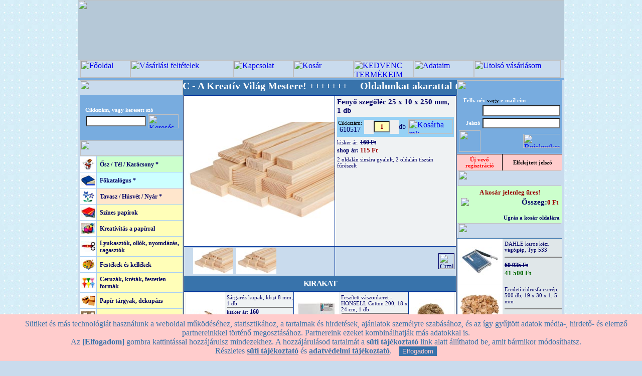

--- FILE ---
content_type: text/html; charset=iso-8859-2
request_url: https://opitec.hu/index.php?tm=610517
body_size: 18392
content:
 
<!-- Itt a Beszúrt vége (Krizsák) -->

<html>
<head>
<title>Feny&#337; szeg&#337;léc 25 x 10 x 250 mm - OPITEC-Hobbyfix - kreatív hobby és művészellátás - Márkák szuper áron!</title>
<meta http-equiv="Content-Type" content="text/html; charset=iso-8859-2" />
<meta property="og:image" content="https://opitec.hu/K-300/P610517-000-000-VO-01-z.jpg" /><meta name="keywords" content="hobby, kreatív, agyagozás, gipszöntés, dekupázs, szalvéta, gyurma, origami, hullámkarton, fotókarton, window colour, hobbyline, encaustic, lenvászon, selyemfestés, gyertya öntés, szappanöntés, fimo, tempera, ékszerkészítés, gyöngyök ">

<script type="text/javascript" src="js/prototype.js"></script>
<script type="text/javascript" src="js/scriptaculous.js?load=effects"></script>
<script type="text/javascript" src="js/lightbox.js"></script>

<!--Fireworks CS3 Dreamweaver CS3 target.  Created Tue Aug 21 17:41:28 GMT+0200 2007-->
<script language="JavaScript" src="szkriptek3.js" type="text/javascript"></script>
<script src="AC_RunActiveContent.js" type="text/javascript"></script>
<script src="https://apis.google.com/js/platform.js" async defer>{lang: 'hu'}</script>
<link rel="stylesheet" href="css/lightbox3.css" type="text/css" media="screen" />
<link href="formazas8.css" rel="stylesheet" type="text/css">
<link href='https://www.opitec.hu/favicon.ico' rel='icon' type='image/vnd.microsoft.icon'/>
<script>
            // Create BP element on the window
            window["bp"] = window["bp"] || function () {
                (window["bp"].q = window["bp"].q || []).push(arguments);
            };
            window["bp"].l = 1 * new Date();
    
            // Insert a script tag on the top of the head to load bp.js
            scriptElement = document.createElement("script");
            firstScript = document.getElementsByTagName("script")[0];
            scriptElement.async = true;
            scriptElement.src = 'https://pixel.barion.com/bp.js';
            firstScript.parentNode.insertBefore(scriptElement, firstScript);
            window['barion_pixel_id'] = 'BP-n07GABYLll-1C';      

            // Send init event
            bp('init', 'addBarionPixelId', window['barion_pixel_id']);
        </script>

        <noscript>
            <img height="1" width="1" style="display:none" alt="Barion Pixel" src="https://pixel.barion.com/a.gif?ba_pixel_id='BP-n07GABYLll-1C'&ev=contentView&noscript=1">
        </noscript>
    
</head>
<body background="https://www.opitec.hu/fkthumb/bR8c4.jpg" bgcolor="#C9DBED" leftmargin="0" topmargin="0" marginwidth="0" marginheight="0" onLoad="MM_preloadImages('images/index_r2_c5_f2.jpg','images/index_r2_c6_f2.jpg','images/index_r2_c7_f2.jpg','images/index_r2_c8_f2.jpg','images/index_r2_c9_f2.jpg','images/index_r2_c10_f2.jpg','images/index_r2_c13_f2.jpg','images/kedvenc2.jpg', 'images/uvasarlas2.jpg')"><form name="form1" method="post" action="index.php">
<script type="text/javascript">
    var cookie_popup = (function(){
        var settings = {
            text: "Sütiket és más technológiát használunk a weboldal működéséhez, statisztikához, a tartalmak és hirdetések, ajánlatok személyre szabásához, és az így gyűjtött adatok média-, hirdető- és elemző partnereinkkel történő megosztásához. Partnereink ezeket kombinálhatják más adatokkal is.<br> Az <b>[Elfogadom]</b> gombra kattintással hozzájárulsz mindezekhez. A hozzájárulásod tartalmát a <b>süti tájékoztató</b> link alatt állíthatod be, amit bármikor módosíthatsz.<br> Részletes <a href='sugo.php?cpp=1'>süti tájékoztató</a> és <a href='sugo.php?b2=1'>adatvédelmi tájékoztató</a>.",
            url: "sugo.php?cpp=1",
            caption: "",
            button: "Elfogadom",
            background: "#FFCCCC",
            color: "#3873AB"
        }
        return settings;
    })();
</script>
<script type="text/javascript" src="js/cpp2.js"></script>

<a name="top"></a>
<!-- külső banner, csak akkor látszik, ha legalább 1 van -->

<table width="960" height="100%" border="0" align="center" cellpadding="0" cellspacing="0" bgcolor="#C9DBED">
  <tr>
    <td colspan="3" valign="top" align="center" bgcolor="#B5C8D7">

<!-- nagybanner eleje -->
    <img src="https://www.opitec.hu/bannerek/xCLUa.jpg?r1" style="width:100%;height:120px">
<!-- nagybanner vége -->
    </td>
  </tr>
<script language="JavaScript" type="text/JavaScript">
<!--
function torzsv()
  {
       alert("Bejelentkezés után megnézheti utolsó vásárlásai részleteit!");
  };

function visze()
  {
       alert("Kérjük jelentkezzen be! \n Ha még nem regisztrált felhasználónk, \n akkor előbb kérjük regisztráljon!");
  };
function kedve()
  {
       alert("Kezdvencekbe bejelentkezett felhasználóként helyezhet termékeket.");
  };

//-->
</script>

  <tr>
    <td height="30" colspan="3"><table width="100%" border="0" cellspacing="0" cellpadding="0">
      <tr>
        <td><img src="images/index_r2_c1.jpg" width="5" height="35" /></td>
        
        <td><a name="horgony"></a><a href="index.php" onMouseOut="MM_swapImgRestore()" onMouseOver="MM_swapImage('fooldal','','images/index_r2_c5_f2.jpg?r1',1)"><img src="images/index_r2_c5.jpg?r1" title="Főoldal" alt="Főoldal" name="fooldal" width="100" height="35" border="0" id="fooldal" /></a></td><td><a href="sugo.php" onMouseOut="MM_swapImgRestore()" onMouseOver="MM_swapImage('feltetel','','images/feltetel-2.jpg?r1',1)"><img src="images/feltetel-1.jpg?r1" title="Vásárlási feltételek" alt="Vásárlási feltételek" name="feltetel" width="205" height="35" border="0" id="feltetel" /></a></td><td><a href="kapcsolat.php" onMouseOut="MM_swapImgRestore()" onMouseOver="MM_swapImage('kapcsolat','','images/index_r2_c7_f2.jpg?r1',1)"><img src="images/index_r2_c7.jpg?r1" title="Kapcsolat" alt="Kapcsolat" name="kapcsolat" width="120" height="35" border="0" id="kapcsolat" /></a></td><td><a href="index.php?kos=Z" onMouseOut="MM_swapImgRestore()" onMouseOver="MM_swapImage('kosar','','images/index_r2_c6_f2.jpg?r1',1)"><img src="images/index_r2_c6.jpg?r1" title="Kosár" alt="Kosár" name="kosar" width="120" height="35" border="0" id="kosar" /></a></td><td><a href="#"  onClick="kedve();return false;"onMouseOut="MM_swapImgRestore()" onMouseOver="MM_swapImage('kedvenc','','images/kedvenc2.jpg?r1',1)"><img src="images/kedvenc1.jpg?r1" title="KEDVENC TERMÉKEIM" alt="KEDVENC TERMÉKEIM" name="kedvenc" width="120" height="35" border="0"></a></td><td><a href="registration.php?r=1" onMouseOut="MM_swapImgRestore()" onMouseOver="MM_swapImage('adataim','','images/index_r2_c9_f2.jpg?r1',1)"><img src="images/index_r2_c9.jpg?r1" title="Adataim" alt="Adataim" name="adataim" width="120" height="35" border="0" id="adataim" /></a></td><!-- NEM bejelentkezetteknek eleje --><td><a href="#" onClick="torzsv();" onMouseOut="MM_swapImgRestore()" onMouseOver="MM_swapImage('uvasarlas','','images/uvasarlas2.jpg?r1',1)"><img src="images/uvasarlas1.jpg?r1" title="Utolsó vásárlásom" alt="Utolsó vásárlásom" name="uvasarlas" width="173" height="35" border="0" id="uvasarlas" /></a></td><!-- NEM bejelentkezetteknek vége -->



        <td><a href="#" onClick="visze();" onMouseOut="MM_swapImgRestore()" onMouseOver="MM_swapImage('viszonteladok','','images/index_r2_c13_f2.jpg?r1',1)"><img src="images/index_r2_c13.jpg?r1" title="Viszonteladók" alt="Viszonteladók" name="viszonteladok" width="0" height="35" border="0" id="viszonteladok" /></a></td>
        <td><img src="images/index_r2_c14.jpg" width="5" height="35" /></td>
      </tr>
      <tr> 
      <td height="5" colspan="11" bgcolor="#78ACDF" border="0" cellspacing="0" cellpadding="0"></td> </tr>
    </table></td>
  </tr>

  <tr>
    <td rowspan="2" background="images/index_r4_c1.jpg">&nbsp;</td>
    <td valign="top">
<table width="100%" border="0" cellpadding="0" cellspacing="0">
      <tr>

        <td width="205" align="center" valign="top">
        <table width="100%" border="0" cellpadding="0" cellspacing="0">
		      <tr>
        <td width="205"><img src="images/index_r3_c2.jpg" width="205" height="30" /></td>
</tr>
		</table>

		<table width="100%" border="0" cellpadding="10" cellspacing="0" bgcolor="#78ACDF" height="90" >
          <tr>
            <td colspan="2" align="right" valign="center" height="30" style="padding:6">
<!-- kereső eleje -->
            
<script language="JavaScript" type="text/JavaScript">
<!--
function min3chr()
  {
   $vertek = true;
   if (document.form1.keresomezo.value.length<3)
   {
       $vertek = false;
       alert("Keresendő szövegrészlet min. 3 karakter legyen!");
   }
   else
   {
   window.location.assign("kereses.php?pg=1&km="+document.form1.keresomezo.value);
   };
  };

$belephiba="nincsitthiba";//ref
if ("nincsitthiba" != $belephiba)
   {
    alert("Hibásan megadott felh.név vagy jelszó!");
   };

//-->
</script>

<table  style="padding:0">
 <tr style="padding:0"><td colspan="2" style="padding:0">
                <span class="szoveg-feher-kicsi" >Cikkszám, vagy  keresett szó</span><br>
                </td></tr>
				 <tr style="padding:0"><td ><input name="keresomezo" type="text" class="textfield" id="textfield" size="15" value="" onKeyDown="if (event.keyCode == 13) {document.getElementById('keresoclk').click();}"></td><td> <a href="#" id="keresoclk" onClick="min3chr();return $vertek;"  style="padding:0"><img width="61" height="28" border="0" title="Keresés indítása" alt="Keresés indítása" src="images/keresindit2.png" ></a></td></tr></table>
			  <!-- <input name="keresindit" type="submit"  class="submitgomb" value="INDÍT" onClick="min3chr();return $vertek;">  -->              </td>
          </tr>


        </table>
<!-- kereső vége -->
<!-- Főkategória lista eleje -->
          <img src="images/index_r6_c2.jpg" width="205" height="31"><br>
          <table width="100%" border="0" cellpadding="0" cellspacing="1" bgcolor="#A9CFF5">
<!-- ujtermkat_eleje 
            <tr>
              <td width="32" align="center" valign="middle" bgcolor="#FFFFFF">

<p><img src="images/kiscsillag.jpg" width="28" height="21"></p>               </td>
              <td valign="middle" bgcolor="#CCFFCC"><a href="index.php?showuj=I" class="menulink">Új termékek</a></td>
            </tr>
 ujtermkat_vege -->


            <tr>
              <td width="32"  align="center" valign="middle" bgcolor="#FFFFFF" height="31">

<a href="index.php?fk=2_ujk" ><img src="https://www.opitec.hu/fkthumb/FcSH3.jpg" width="28" height="21"></a>               </td>
              <td valign="middle" bgcolor="#CCFFCC"><a href="index.php?fk=2_ujk" class="menulink" style="font-weight:bold">Ősz / Tél / Karácsony *</a></td>
            </tr>

            <tr>
              <td width="32"  align="center" valign="middle" bgcolor="#FFFFFF" height="31">

<a href="index.php?fk=1_ujk" ><img src="https://www.opitec.hu/fkthumb/WixKn.jpg" width="28" height="21"></a>               </td>
              <td valign="middle" bgcolor="#CCFFFF"><a href="index.php?fk=1_ujk" class="menulink" style="font-weight:bold">Főkatalógus *</a></td>
            </tr>

            <tr>
              <td width="32"  align="center" valign="middle" bgcolor="#FFFFFF" height="31">

<a href="index.php?fk=3_ujk" ><img src="https://www.opitec.hu/fkthumb/y1Y16.jpg" width="28" height="21"></a>               </td>
              <td valign="middle" bgcolor="#FFE6CC"><a href="index.php?fk=3_ujk" class="menulink" style="font-weight:bold">Tavasz / Húsvét / Nyár *</a></td>
            </tr>

            <tr>
              <td width="32"  align="center" valign="middle" bgcolor="#FFFFFF" height="31">

<a href="index.php?fk=XpFkl" ><img src="https://www.opitec.hu/fkthumb/ZTDEw.jpg" width="28" height="21"></a>               </td>
              <td valign="middle" bgcolor="#FFFEB8"><a href="index.php?fk=XpFkl" class="menulink" style="font-weight:bold">Színes papírok</a></td>
            </tr>

            <tr>
              <td width="32"  align="center" valign="middle" bgcolor="#FFFFFF" height="31">

<a href="index.php?fk=Dudj9" ><img src="https://www.opitec.hu/fkthumb/f6Rdz.jpg" width="28" height="21"></a>               </td>
              <td valign="middle" bgcolor="#FFFEB8"><a href="index.php?fk=Dudj9" class="menulink" style="font-weight:bold">Kreatívitás a papírral </a></td>
            </tr>

            <tr>
              <td width="32"  align="center" valign="middle" bgcolor="#FFFFFF" height="31">

<a href="index.php?fk=i0rL3" ><img src="https://www.opitec.hu/fkthumb/Dzqwt.jpg" width="28" height="21"></a>               </td>
              <td valign="middle" bgcolor="#FFFEB8"><a href="index.php?fk=i0rL3" class="menulink" style="font-weight:bold">Lyukasztók, ollók, nyomdázás, ragasztók</a></td>
            </tr>

            <tr>
              <td width="32"  align="center" valign="middle" bgcolor="#FFFFFF" height="31">

<a href="index.php?fk=m8anv" ><img src="https://www.opitec.hu/fkthumb/uoyYU.jpg" width="28" height="21"></a>               </td>
              <td valign="middle" bgcolor="#FFFEB8"><a href="index.php?fk=m8anv" class="menulink" style="font-weight:bold">Festékek és kellékek</a></td>
            </tr>

            <tr>
              <td width="32"  align="center" valign="middle" bgcolor="#FFFFFF" height="31">

<a href="index.php?fk=gTkdF" ><img src="https://www.opitec.hu/fkthumb/BX7M2.jpg" width="28" height="21"></a>               </td>
              <td valign="middle" bgcolor="#FFFEB8"><a href="index.php?fk=gTkdF" class="menulink" style="font-weight:bold">Ceruzák, kréták, festetlen formák</a></td>
            </tr>

            <tr>
              <td width="32"  align="center" valign="middle" bgcolor="#FFFFFF" height="31">

<a href="index.php?fk=Yuv0T" ><img src="https://www.opitec.hu/fkthumb/AuBmA.jpg" width="28" height="21"></a>               </td>
              <td valign="middle" bgcolor="#FFFEB8"><a href="index.php?fk=Yuv0T" class="menulink" style="font-weight:bold">Papír tárgyak, dekupázs</a></td>
            </tr>

            <tr>
              <td width="32"  align="center" valign="middle" bgcolor="#FFFFFF" height="31">

<a href="index.php?fk=ePOy0" ><img src="https://www.opitec.hu/fkthumb/IoET3.jpg" width="28" height="21"></a>               </td>
              <td valign="middle" bgcolor="#FFFEB8"><a href="index.php?fk=ePOy0" class="menulink" style="font-weight:bold">Egyedi albumok, kártyák</a></td>
            </tr>

            <tr>
              <td width="32"  align="center" valign="middle" bgcolor="#FFFFFF" height="31">

<a href="index.php?fk=hoBUP" ><img src="https://www.opitec.hu/fkthumb/ew59R.jpg" width="28" height="21"></a>               </td>
              <td valign="middle" bgcolor="#FFFEB8"><a href="index.php?fk=hoBUP" class="menulink" style="font-weight:bold">Virágkötészeti dekorációk</a></td>
            </tr>

<tr>
              <td width="32" align="center" valign="middle" bgcolor="#FFFFFF" height="31">

<a href="index.php?fk=d1mkQ" ><img src="https://www.opitec.hu/fkthumb/jwfxw.jpg" width="28" height="21"></a>               </td>
              <td valign="middle" bgcolor="#FFFEB8"><a href="index.php?fk=d1mkQ" class="fomenu-on">Kreatív alapanyagok</a></td>
            </tr>

            <tr>
              <td width="32"  align="center" valign="middle" bgcolor="#FFFFFF" height="31">

<a href="index.php?fk=HYnGR" ><img src="https://www.opitec.hu/fkthumb/kYF64.jpg" width="28" height="21"></a>               </td>
              <td valign="middle" bgcolor="#FFFEB8"><a href="index.php?fk=HYnGR" class="menulink" style="font-weight:bold">Modellezés, formaöntés</a></td>
            </tr>

            <tr>
              <td width="32"  align="center" valign="middle" bgcolor="#FFFFFF" height="31">

<a href="index.php?fk=g0B6Y" ><img src="https://www.opitec.hu/fkthumb/heeoV.jpg" width="28" height="21"></a>               </td>
              <td valign="middle" bgcolor="#FFFEB8"><a href="index.php?fk=g0B6Y" class="menulink" style="font-weight:bold">Hagyományos technikák</a></td>
            </tr>

            <tr>
              <td width="32"  align="center" valign="middle" bgcolor="#FFFFFF" height="31">

<a href="index.php?fk=Jo8n8" ><img src="https://www.opitec.hu/fkthumb/zP4c5.jpg" width="28" height="21"></a>               </td>
              <td valign="middle" bgcolor="#FFFEB8"><a href="index.php?fk=Jo8n8" class="menulink" style="font-weight:bold">Barkácsfilc, textil</a></td>
            </tr>

            <tr>
              <td width="32"  align="center" valign="middle" bgcolor="#FFFFFF" height="31">

<a href="index.php?fk=f0L5q" ><img src="https://www.opitec.hu/fkthumb/qzXwF.jpg" width="28" height="21"></a>               </td>
              <td valign="middle" bgcolor="#FFFEB8"><a href="index.php?fk=f0L5q" class="menulink" style="font-weight:bold">Gyöngyök, ékszerkészítés</a></td>
            </tr>

            <tr>
              <td width="32"  align="center" valign="middle" bgcolor="#FFFFFF" height="31">

<a href="index.php?fk=vT61X" ><img src="https://www.opitec.hu/fkthumb/Zp8Mn.jpg" width="28" height="21"></a>               </td>
              <td valign="middle" bgcolor="#FFFEB8"><a href="index.php?fk=vT61X" class="menulink" style="font-weight:bold">Építő barkács csomagok</a></td>
            </tr>

            <tr>
              <td width="32"  align="center" valign="middle" bgcolor="#FFFFFF" height="31">

<a href="index.php?fk=KvXNa" ><img src="https://www.opitec.hu/fkthumb/M4IMw.jpg" width="28" height="21"></a>               </td>
              <td valign="middle" bgcolor="#FFFEB8"><a href="index.php?fk=KvXNa" class="menulink" style="font-weight:bold">Könyvek, ötletek</a></td>
            </tr>
<!-- fkism_helye -->

<!-- aktív menüpont helye -->

          </table>
<!-- Főkategória lista vége -->
<!--szuperakcio_helye-->

<!-- csaknalunk helye -->
  <!-- Hirlevél eleje -- 
<img src="images/hirlevel.jpg" width="205" height="30"><br>

<table width="100%" border="0" cellpadding="10" cellspacing="0" bgcolor="#EDE1F8">
            <tr>
              <td align="center">
<p align="left" class="szoveg-nagyobb">E-mail cím:</p>
<input name="hirlevel_m" type="text" class="textfield" id="hirlevel_m" size="25">
<br>
<br>
<input name="button2" type="submit" class="submitgomb-feliratkozas" id="button2" value="FELIRATKOZOM"></td>
</tr>
</table>
 !-- Hírlevél vége -->

<!--balkatalogus ------ helye-->		  
<!-- Oldalajánlás eleje 
          <img src="images/ajanlas.jpg" width="205" height="30"><br>
          <table width="100%" border="0" cellpadding="8" cellspacing="0" bgcolor="#FFDDB6">
            <tr>
              <td align="center" class="szoveg-nagyobb">Ajánlja az oldalt másoknak!  </td>
            </tr>
            <tr>
              <td align="left" class="szoveg">Az Ön neve:<br>
                    <input name="textfield5" style="width:160px" type="text" id="textfield5" value="" size="20">
                  <br><br>

               Ismerősének e-mail címe:<br>
                    <input name="textfield6" style="width:160px" type="text" id="textfield6" value="" size="20">
                    <br>
                    <br>
                    Üzenet:<br>
                    <textarea name="textarea" id="textarea" cols="15" rows="5"></textarea>
                    <br>
                    <br>
               <center>
                 <a href="#" onClick="document.form1.submit();"><img width="81" height="33" border="0" title="Levél küldése" alt="Levél küldése" src="images/levelmehet.png" ></a>
                
                </center>               </td>
            </tr>
          </table>
 Oldalajánlás vége -->
<table cellpadding="0" cellspacing="0" bgcolor="#E0E7E9">
  <tr>
    <td><img src="images/kapcsolat.jpg" width="205" height="30"></td>
  </tr>
  <tr>
    <td><table width="100%" cellpadding="5" cellspacing="0" class="tablakeret">

      <tr>
        <td colspan="2" class="szoveg" align="center"><b>OPITEC Webáruház </b><br>         
          </td>
      </tr>
      <tr>
        <td width="32" align="center"><img src="images/telefon.gif" width="30" height="24"></td>
        <td align="left" class="szoveg-nagyobb">06-70-632 7575 <br>
        <span class="szoveg-kicsi" align="center"><font style=" font-weight:normal" color="#FF0000">H - P: 10<sup>00</sup> - 14<sup>00</sup></font></span>


        </td>
      </tr>
      <tr>
        <td width="32" align="center"><img src="images/mail.gif" width="32" height="21"></td>
        <td align="left" class="szoveg-nagyobb"><A href="mailto:info@opitec.hu" class="szoveg-nagyobb"><STRONG>info@opitec.hu</STRONG></A> </td>
      </tr>
    </table></td>
  </tr>
</table>

<!-- bal oldali  eleje -->
<table width="100%" border="0" cellpadding="0" cellspacing="0">

            <tr>
              <td align="center" valign="middle" bgcolor="#FFFFFF"><img src="images/erdekessegek.jpg" width="206" height="30"></td>
            </tr>


<tr>
<td align="center" valign="middle">
<a href="https://opitec.hu/index.php?tm=539561" ><img src="https://opitec.hu/PROMOTION/539561-2.jpg" width="200" border="0"></a>
</td>
</tr>
<tr> <td height="0" style="border:none"><img src="images/galeriacsik.jpg" alt="" width="200"   height="3" border="0"></td></tr>

<tr>
<td align="center" valign="middle">
<a href="https://opitec.hu/index.php?tm=554451" ><img src="https://opitec.hu/PROMOTION/554451-10.jpg" width="200" border="0"></a>
</td>
</tr>
<tr> <td height="0" style="border:none"><img src="images/galeriacsik.jpg" alt="" width="200"   height="3" border="0"></td></tr>

<tr>
<td align="center" valign="middle">
<a href="https://opitec.hu/index.php?tm=561092" ><img src="https://opitec.hu/PROMOTION/561092-8.jpg" width="200" border="0"></a>
</td>
</tr>
<tr> <td height="0" style="border:none"><img src="images/galeriacsik.jpg" alt="" width="200"   height="3" border="0"></td></tr>

<tr>
<td align="center" valign="middle">
<a href="https://floratec.hu" target="_blank"><img src="https://www.opitec.hu/bannerek/CT1KF.jpg" width="200" border="0"></a>
</td>
</tr>
<tr> <td height="0" style="border:none"><img src="images/galeriacsik.jpg" alt="" width="200"   height="3" border="0"></td></tr>
<!-- Ismétlődő-bal rész helye -->
          </table>
<!-- bal oldali  vége -->          </td>

		
        <td valign="top"><!--bgcolor="#3873AB" height="50px"-->
        
<!--flashki_1-->		
<table border="0" cellspacing="0" cellpadding="0">
<tr>
<td width="546" valign="middle" bgcolor="#3873AB"><script type="text/javascript">
var emberv=23+7;
if (emberv==30) {document.cookie="ezember=30";}else{document.cookie="ezember=10";}</script>
<div id="marq1" style="font-size:20px;color:white;vertical-align:middle; position:relative; overflow:hidden; width:546px; height:30px; border:none;background-color:#3873AB;font-weight:bold;"><span><nobr>&nbsp;&nbsp;&nbsp;&nbsp;&nbsp;&nbsp;&nbsp;&nbsp;&nbsp;+++++++ OPITEC - A Kreatív Világ Mestere! +++++++ &nbsp;&nbsp;&nbsp; Oldalunkat akarattal tartjuk "Oldtimer/RETRO" designba!</nobr></span></div><script type="text/javascript" src="js/marquee.js"></script>
</td>
</tr></table>
<!--flashki_2-->


<img src="../images/hatvan.png" style="position: absolute;top: 0;left: 0;z-index: -149;width: 100%;	height: 260%; visibility :hidden" id="hatvan">	  
<div style="position: absolute; left:212; top: 250; z-index: -149; visibility :hidden" id="ertkerdiv" >
   <table width="538" border="10" cellpadding="10" cellspacing="0" bgcolor="#FFFFFF" ><!--class="szoveg-nagyobb"-->
      <tr>
            <td height="120" valign="top" align="center">              <p>
             {tmertdinamikus}
			 </p>
			  <br>
			 <input type="button" value="{tmertgomb}" onClick="ertesker();" class="submitgomb-nagy" style="color:#CC0000;background-color:#FFFFFF;background-image:url(images/gomb2.jpg)">&nbsp;&nbsp;
			 <input type="button" value="Mégsem" onClick="ertesker_cls();" class="submitgomb-nagy" style="background-color:#FFFFFF;background-image:url(images/gomb2.jpg)">
			 
          </td>
        </tr>
      </table>
	  </div>
<div style="position: absolute; left:212; top: 250; z-index: -149; visibility :hidden" id="ertkerdivok" >
   <table width="538" border="10" cellpadding="10" cellspacing="0" bgcolor="#FFFFFF" ><!--class="szoveg-nagyobb"-->
      <tr>
            <td height="120" valign="top" align="center">              <p style="font-size:18px">
             <br>Kérését fogadtuk!
			 </p>
			 
          </td>
        </tr>
      </table>
	  </div>	  		
	
        <table width="100%" cellpadding="0" cellspacing="1" bgcolor="#003399" class="tablakeret" >
		
          <tr>
            <td width="300" height="300" valign="middle" align="center" bgcolor="#FFFFFF">
			<!-- ujdonsag -->
			<div style="position: relative; z-index: 0; " ><a href="https://opitec.hu/K-500/P610517-000-000-VO-01-z.jpg" rel="lightbox[nagy]" title=""><img  id="tmnagykep" src="https://opitec.hu/K-300/P610517-000-000-VO-01-z.jpg" border="0"></a></div></td>
            <td valign="top" bgcolor="#EFF2F3" class="szoveg"><table width="100%" border="0" cellspacing="4" cellpadding="0">
<tr>
                  <td><span class="szoveg-nagyobb">Feny&#337; szeg&#337;léc 25 x 10 x 250 mm, 1 db</span><br>
                    <span class="szoveg"></span></td>
              </tr>
                <tr bgcolor="#96D1F5">
                  <td bgcolor="#96D1F5" class="szoveg"><table width="100%" border="0" cellspacing="0" cellpadding="2" style="vertical-align:middle" height="40">
 <tr bgcolor="#96D1F5">
                  <td class="szoveg" valign="middle" align="center"><span class="szoveg-kicsi2">Cikkszám:</span><br>610517</td>
                  <td nowrap bgcolor="#96D1F5" class="szoveg" valign="middle"><input type='button' class="submitgomb4"  style="width:19;background-image: url(images/minusz.png);" name='subtract' onClick="downBtn();" value=' '/><input name="textfield2" type="text" class="szoveg-kiemelt" style=" text-align:center; background-color:#FFFEB8; height:23px"" id="textfield2" value="1" size="2" onKeyDown="if (event.keyCode == 13) {$vertek3=true;document.getElementById('nagytermek').name='nagytermek';form1.submit();return $vertek3;}"><input type='button'  class="submitgomb4"  style="width:18;background-image: url(images/plusz.png);" name='add' onClick="upBtn();" value=' '/>db</td>
                  <script type="text/javascript">

{
  var step = 1; 
      currentValue = step;
  
function downBtn()
  {
    currentValue = parseFloat( document.getElementById('textfield2').value ) || step;
    document.getElementById('textfield2').value = ( currentValue -= Math.min( step, currentValue - step ) );
  }

function upBtn()
  {
    currentValue = parseFloat(document.getElementById('textfield2').value ) || step;
    if (( currentValue + step + 0 )<=500) 
	{document.getElementById('textfield2').value = ( currentValue += step )};
  }
}

function erteskeron()
{
document.getElementById('hatvan').style.visibility ="visible";
document.getElementById('ertkerdiv').style.visibility ="visible";
document.getElementById('ertkerdiv').style.display="table-row";
document.getElementById('hatvan').style.zIndex="149";
document.getElementById('ertkerdiv').style.zIndex="150";
}		 

function ertesker_cls()
{
document.getElementById('hatvan').style.visibility ="hidden";
document.getElementById('ertkerdiv').style.visibility ="hidden";
document.getElementById('ertkerdiv').style.display="none";
document.getElementById('ertkerdiv').style.zIndex="-150";
document.getElementById('hatvan').style.zIndex="-149";
document.getElementById('ertkerdivok').style.zIndex="-150";
document.getElementById('ertkerdivok').style.visibility ="hidden";
}		 
function ertesker()
{
document.getElementById('hatvan').style.visibility ="visible";
document.getElementById('ertkerdiv').style.visibility ="hidden";
document.getElementById('ertkerdivok').style.visibility ="visible";
document.getElementById('ertkerdiv').style.zIndex="-150";
document.getElementById('ertkerdivok').style.zIndex="150";
//document.getElementById('ertkerdiv').style.height="10";
var ahf1; //kell
try{ahf1=new XMLHttpRequest();}catch(e)
{try{ahf1=new ActiveXObject("Msxml2.XMLHTTP");}catch(e)
{try{ahf1=new ActiveXObject("Microsoft.XMLHTTP");}
catch(e){;}}}; //létrehoz, hibát nem mutatjuk
ahf1.onreadystatechange=function() //calback
{if(ahf1.readyState==4||ahf1.readyState=="complete")
{/*cv=ahfO.responseText;*/};}; //válasz, nem kell
ahf1.open('GET','ertesitoax.php'+'?fham={fham}&tid=610517',true);
ahf1.send(null); //küldés
setTimeout("ertesker_cls();",1000);
//document.getElementById('valtozottid').style.height="auto";
}

</script>					
                  <td width="24">
                   <input type="hidden" name="nagytermek_id" id="nagytermek_id" value="610517">
				   <a onClick="if (document.getElementById('textfield2').value<=500 - 0) {$vertek3=true;document.getElementById('nagytermek').name='nagytermek';form1.submit();return $vertek3;} else {alert('Nagyobb tétel vásárlásához kérjük keresse az ügyfélszolgálatot!');}" href="#"><img width="89" height="29" border="0" src="images/kosarba.png" alt="Kosárba rak" title="Kosárba rak"></a>
				    <input name="nnn" type="hidden" value=" KOSÁRBA" id="nagytermek">      
      <!--            <input name="nagytermek" type="submit" class="submitgomb4" value=" KOSÁRBA" >      -->              </td>
              </tr>
                  </table></td>
              </tr>
                <tr>
                  <td>
                  <span class="szoveg-kicsi">
                  kisker  ár: </span><span><b><font color="#000066" face="Georgia" style="font-size:9pt;"><s>160 Ft</s></font></b></span>
                  <!--shopar e-->
                  <br>
                  <span><b><font color="#000066" face="Georgia" style="font-size:9pt;">shop ár:</font></b></span><span class="szoveg-kiemelt"> 115 Ft</span><!--shopar v-->
                    <font color="#990000">
                  <!--akcar e
                  <br>
                    </font>
                    
                    <font color="#990000" face="Georgia" style="font-size:9pt;">
                    <b>akciós ár:</b></font> <font color="#006600" face="Georgia" style="font-size:11.5pt;"><b>90 Ft</b></font>
                    <!--akcar v-->                    </td>
              </tr>
                <tr>
                  <td class="szoveg"><span class="szoveg-kicsi">2 oldalán simára gyalult, 2 oldalán tisztán f&#369;részelt</span><br>
                    <span class="szoveg-nagyobb"></span>
<!-- pdf sor e --

 <br>       <a href="pdf/610517.pdf" target="_blank" class="szoveg">
			<img src="images/pdficon.png" alt="{PDFszoveg}" title="{PDFszoveg}" width="30" height="30" border="1">	
			</a>
<!-- pdf sor v -->
<!--kor_elkido--></td>
              </tr>
<!-- Következő csak akkor kell, ha szuper akciós -->

<!-- szuperakcios helye -->
<!-- Következő csak akkor kell, ha szerepel már a kosárban -->
<!-- kosarfigyelmeztet eleje --
                <tr>
                  <td class="szoveg-kiemelt"><font color="#CC00FF">0 {egység} van a kosárban!</font></td>
              </tr>
<!-- kosarfigyelmeztet vege -->
                <tr>
                  <td align="right">
                  </td>
              </tr>



            </table>            </td>
          </tr>
          <tr>
            <td valign="top" bgcolor="#C9DBED" style="padding-top:0; padding-left:1; padding-bottom:0; padding-right:0">
			<table><tr >
			<td  nowrap="nowrap" width="295"  valign="top" align="left" bgcolor="#C9DBED" style="padding-top:0; padding-left:0; padding-bottom:0; padding-right:0">    <table style="width:100%;padding-bottom:2px;margin:0px;padding-top:0px;" id="tmeret" cellspacing="0" cellpadding="0">
        <tr>
            <td width="14" align="left" valign="top">
                <img src="/klmappa/arrow_bhir.gif" style="cursor:pointer;cursor:hand;border:0px;float:left; display:none;padding-top:40px;"  id="galeriaelozo"
                    onmouseover="return mozgat(1)" onmouseout="clearInterval(kozos)" onclick="clearInterval(kozos);leptet(77);return false"><br />
                <img src="/klmappa/ures.gif" style="height:1px;width:14px" />
            </td>
            <td>
                <div style="height:52px;border:0px solid #f3ecda; padding-left:10px;padding-right:10px;overflow:hidden;position:relative;white-space:nowrap;">
                    <div style="width:168px;position:absolute;left:0px;white-space:nowrap;" id="belso">
                                                    <a href="K-500/P610517-000-000-VO-01-z.jpg" rel="lightbox[nagy]"  onclick="valt('P610517-000-000-VO-01-z.jpg', 'K'); return true">
                            <img border="0"
                                style="margin-left:1px;margin-right:1px;top:0px;"
                                                 onmouseover="valt('P610517-000-000-VO-01-z.jpg', 'K')"
                                            src="/K-080/P610517-000-000-VO-01-z.jpg" onclick="valt('P610517-000-000-VO-01-z.jpg')"></a>
                                                        <a href="K-500/D610517-000-000-VO-00d01-z.jpg" rel="lightbox[nagy]"  onclick="valt('D610517-000-000-VO-00d01-z.jpg', 'K'); return true">
                            <img border="0"
                                style="margin-left:1px;margin-right:1px;top:0px;"
                                                 onmouseover="valt('D610517-000-000-VO-00d01-z.jpg', 'K')"
                                            src="/K-080/D610517-000-000-VO-00d01-z.jpg" onclick="valt('D610517-000-000-VO-00d01-z.jpg')"></a>
                                                </div>
                </div>
            </td>
            <td width="14" align="right" valign="top">
                <img src="/klmappa/arrow_jhir.gif" style="cursor:pointer;cursor:hand;border:0px;display:none;padding-top:26px;" id="galeriakovetkezo"
                    onmouseover="return mozgat(-1)"  onmouseout="clearInterval(kozos)" onclick="clearInterval(kozos);leptet(-77);return false"><br />
                <img src="/klmappa/ures.gif" style="height:1px;width:14px" />
            </td>
        </tr>
    </table>
    <div id="teszt"></div>

    <script>
    tszeles=document.getElementById('tmeret').offsetWidth-28
    bszeles=168;
//  document.getElementById('teszt').innerHTML=bszeles+" "+tszeles
    if (tszeles<bszeles)
        {
        document.getElementById('galeriakovetkezo').style.display="block"
        }
    galeriaalap=0
    </script>
    <!-- kell ff-ben -->

    <script>
    kozos=""
    function mozgat(i)
        {
        kozos=setInterval('leptet('+i*3+')',100)
        return false
        }
    </script>
    <!-- kell ff-ben -->
    <script>
    function leptet(x)
        {
        if (x>0)
            {
            if(parseInt(document.getElementById('belso').style.left)<0)
                {
                document.getElementById('belso').style.left=(parseInt(document.getElementById('belso').style.left)+x)+"px";
                document.getElementById('galeriakovetkezo').style.display="block"
                if (parseInt(document.getElementById('belso').style.left)>=0)
                    {
                    document.getElementById('galeriaelozo').style.display="none"
                    document.getElementById('belso').style.left="0px";
                    clearInterval(kozos)
                    }
                }
            }
          else
            {
            document.getElementById('galeriaelozo').style.display="block"
            if(parseInt(document.getElementById('belso').style.left)>-(bszeles-tszeles))
                {
                document.getElementById('belso').style.left=(parseInt(document.getElementById('belso').style.left)+x)+"px";
                if (parseInt(document.getElementById('belso').style.left)<-(bszeles-tszeles))
                    {
                    document.getElementById('galeriakovetkezo').style.display="none"
                    clearInterval(kozos)
                    }
                }
            }
        }
    </script>
    <!-- kell ff-ben -->
    <script>
    function valt(mire, mappa)
        {
        if (mappa+""!="undefined")
            {
            document.getElementById('tmnagykep').offsetParent.getElementsByTagName('a')[0].href="/"+mappa+"-500/"+mire
            document.getElementById('tmnagykep').src='/'+mappa+'-300/'+mire
            }
        }
    </script>


    <!-- picikephely --></td>
			</tr></table>			</td>

<td bgcolor="#C9DBED">
	
<!--szerszamok helye-->	

	<table   width="100%" bgcolor="#C9DBED" style="padding-top:0; padding-left:1; padding-bottom:0; padding-right:0">
              <!--  <tr  valign="bottom">
                  <td  colspan="2" valign="bottom"  align="right" class="szoveg-kiemelt"><a href="tmajanl.php?tm=610517" class="szoveg" onClick="NewWindow(this.href,'name','460','460','yes');return false"> <font color="#0000AA" face="Georgia"><b>Ajánld tovább ismerőseidnek!</b></font></a></td>
              </tr>	-->
	
	<tr>
            <td valign="middle" align="right" bgcolor="#C9DBED" class="szoveg" >
           <!-- <a href="tmajanl.php?tm=610517" class="szoveg" onClick="NewWindow(this.href,'name','460','460','yes');return false" >		
			<img src="images/message.png" alt="Tovább ajánlom!" title="Tovább ajánlom!" width="30" height="30" border="1">			</a><!--<a href="tmprint.php?tm=610517" class="szoveg" target="_blank" >
			<img src="images/print.png" alt="Cimke nyomtatás" title="Cimke nyomtatás" width="30" height="30" border="1"></a>	 -->		
			
				<a href="tmprint.php?tm=610517" class="szoveg" target="_blank" >
			<img src="images/print.png" alt="Cimke nyomtatás" title="Cimke nyomtatás" width="30" height="30" border="1"></a>
			</td>
</tr></table></td>
          </tr>
<tr>
    <td colspan="2" height="28" align="center" valign="middle" bgcolor="#3873AB" style="padding-top:6; padding-left:6; padding-bottom:6; padding-right:6"><a href="index.php?fk=1_ujk" class="szoveg-feher">KIRAKAT</a></td>
  </tr>		  
          <tr>


            <td colspan="2" align="center" valign="top" bgcolor="#EFF2F3" >


            <iframe src="ujtermekh.php?vt=N" width="536" height="100" marginwidth="0" marginheight="0" scrolling="no" frameborder="0"></iframe></td>
          </tr>
		  
         
<tr>
            <td colspan="2" height="28" align="center" valign="middle" bgcolor="#3873AB" style="padding-top:6; padding-left:6; padding-bottom:6; padding-right:6">
<!-- Következő sor a termék elérési útja -->
           <a href="index.php?fk=d1mkQ&ak=IF1sR" class="szoveg-feher">Az alkategória többi terméke</a></td>
		   </tr>          
 	  <tr>
	  <td colspan="2">
	  <table width="100%" cellpadding="0" cellspacing="1" bgcolor="#003399" class="tablakeret" >
            <tr>

            </tr>
            <tr>

              <td width="50%" valign="top" bgcolor="#EFF2F3">
                  <table width="100%" height="100%" border="0" cellpadding="0" cellspacing="0">
                    <tr>
                      <td width="90" height="90" align="center" valign="middle" bgcolor="#FFFFFF"><a href="index.php?tm=686033"><img alt="686033" title="686033" src="https://opitec.hu/K-080/P686033-000-000-VO-03-z.jpg" border="0"></a></td>
                      <td valign="top" style="padding-top:4; padding-left:4">
                      <a class="szoveg-kicsi" href="index.php?tm=686033" name="{iunev}">Bükkfa lapok, 20 x 50 x 250 mm</a>
                      <hr size="1" noshade  class="vonal">
            <a href="index.php?kosarba=686033&tm=686033"><img src="images/kosar1.gif" alt="Kosárba teszem!" width="24" height="24" border="0" align="right"></a>
            <span class="szoveg-kicsi">kisker ár: <span class="regiar"><s>485 Ft</s></span></span><br>
            <span class="szoveg-kicsi"><b>shop ár:</b><span class="szoveg-kiemelt"> 385 Ft</span></span> </td>
                    </tr>
                </table>                </td>

              <td width="50%" valign="top" bgcolor="#EFF2F3">
                  <table width="100%" height="100%" border="0" cellpadding="0" cellspacing="0">
                    <tr>
                      <td width="90" height="90" align="center" valign="middle" bgcolor="#FFFFFF"><a href="index.php?tm=686044"><img alt="686044" title="686044" src="https://opitec.hu/K-080/P686044-000-000-VO-02-z.jpg" border="0"></a></td>
                      <td valign="top" style="padding-top:4; padding-left:4">
                      <a class="szoveg-kicsi" href="index.php?tm=686044" name="{iunev}">Bükkfa lapok, 30 x 100 x 250 mm, 1 db</a>
                      <hr size="1" noshade  class="vonal">
            <a href="index.php?kosarba=686044&tm=686044"><img src="images/kosar1.gif" alt="Kosárba teszem!" width="24" height="24" border="0" align="right"></a>
            <span class="szoveg-kicsi">kisker ár: <span class="regiar"><s>1 055 Ft</s></span></span><br>
            <span class="szoveg-kicsi"><b>shop ár:</b><span class="szoveg-kiemelt"> 800 Ft</span></span> </td>
                    </tr>
                </table>                </td>

            </tr>
            <tr>

              <td width="50%" valign="top" bgcolor="#EFF2F3">
                  <table width="100%" height="100%" border="0" cellpadding="0" cellspacing="0">
                    <tr>
                      <td width="90" height="90" align="center" valign="middle" bgcolor="#FFFFFF"><a href="index.php?tm=728719"><img alt="728719" title="728719" src="https://opitec.hu/K-080/P728719-000-000-VO-03-z.jpg" border="0"></a></td>
                      <td valign="top" style="padding-top:4; padding-left:4">
                      <a class="szoveg-kicsi" href="index.php?tm=728719" name="{iunev}">Enyvezett erdei feny&#337;, 18 x 500 x 200 mm, 1 db</a>
                      <hr size="1" noshade  class="vonal">
            <a href="index.php?kosarba=728719&tm=728719"><img src="images/kosar1.gif" alt="Kosárba teszem!" width="24" height="24" border="0" align="right"></a>
            <span class="szoveg-kicsi">kisker ár: <span class="regiar"><s>3 665 Ft</s></span></span><br>
            <span class="szoveg-kicsi"><b>shop ár:</b><span class="szoveg-kiemelt"> 2 920 Ft</span></span> </td>
                    </tr>
                </table>                </td>

              <td width="50%" valign="top" bgcolor="#EFF2F3">
                  <table width="100%" height="100%" border="0" cellpadding="0" cellspacing="0">
                    <tr>
                      <td width="90" height="90" align="center" valign="middle" bgcolor="#FFFFFF"><a href="index.php?tm=728753"><img alt="728753" title="728753" src="https://opitec.hu/K-080/P728753-000-000-VO-03-z.jpg" border="0"></a></td>
                      <td valign="top" style="padding-top:4; padding-left:4">
                      <a class="szoveg-kicsi" href="index.php?tm=728753" name="{iunev}">Enyvezett erdei fenyő, 18 x 300 x 600 mm</a>
                      <hr size="1" noshade  class="vonal">
            <a href="index.php?kosarba=728753&tm=728753"><img src="images/kosar1.gif" alt="Kosárba teszem!" width="24" height="24" border="0" align="right"></a>
            <span class="szoveg-kicsi">kisker ár: <span class="regiar"><s>6 740 Ft</s></span></span><br>
            <span class="szoveg-kicsi"><b>shop ár:</b><span class="szoveg-kiemelt"> 5 960 Ft</span></span> </td>
                    </tr>
                </table>                </td>

            </tr>
            <tr>

              <td width="50%" valign="top" bgcolor="#EFF2F3">
                  <table width="100%" height="100%" border="0" cellpadding="0" cellspacing="0">
                    <tr>
                      <td width="90" height="90" align="center" valign="middle" bgcolor="#FFFFFF"><a href="index.php?tm=606734"><img alt="606734" title="606734" src="https://opitec.hu/K-080/P606734-000-000-VO-01-z.jpg" border="0"></a></td>
                      <td valign="top" style="padding-top:4; padding-left:4">
                      <a class="szoveg-kicsi" href="index.php?tm=606734" name="{iunev}">Erdei feny&#337; lap, kb. 150 x 150 x 20 mm, 1 db</a>
                      <hr size="1" noshade  class="vonal">
            <a href="index.php?kosarba=606734&tm=606734"><img src="images/kosar1.gif" alt="Kosárba teszem!" width="24" height="24" border="0" align="right"></a>
            <span class="szoveg-kicsi">kisker ár: <span class="regiar"><s>485 Ft</s></span></span><br>
            <span class="szoveg-kicsi"><b>shop ár:</b><span class="szoveg-kiemelt"> 335 Ft</span></span> </td>
                    </tr>
                </table>                </td>

              <td width="50%" valign="top" bgcolor="#EFF2F3">
                  <table width="100%" height="100%" border="0" cellpadding="0" cellspacing="0">
                    <tr>
                      <td width="90" height="90" align="center" valign="middle" bgcolor="#FFFFFF"><a href="index.php?tm=606745"><img alt="606745" title="606745" src="https://opitec.hu/K-080/P606745-000-000-VO-01-z.jpg" border="0"></a></td>
                      <td valign="top" style="padding-top:4; padding-left:4">
                      <a class="szoveg-kicsi" href="index.php?tm=606745" name="{iunev}">Erdei feny&#337; lap, kb. 210 x 150 x 20 mm, 1 db</a>
                      <hr size="1" noshade  class="vonal">
            <a href="index.php?kosarba=606745&tm=606745"><img src="images/kosar1.gif" alt="Kosárba teszem!" width="24" height="24" border="0" align="right"></a>
            <span class="szoveg-kicsi">kisker ár: <span class="regiar"><s>605 Ft</s></span></span><br>
            <span class="szoveg-kicsi"><b>shop ár:</b><span class="szoveg-kiemelt"> 465 Ft</span></span> </td>
                    </tr>
                </table>                </td>

            </tr>
            <tr>

              <td width="50%" valign="top" bgcolor="#EFF2F3">
                  <table width="100%" height="100%" border="0" cellpadding="0" cellspacing="0">
                    <tr>
                      <td width="90" height="90" align="center" valign="middle" bgcolor="#FFFFFF"><a href="index.php?tm=607132"><img alt="607132" title="607132" src="https://opitec.hu/K-080/P607132-000-000-VO-01-z.jpg" border="0"></a></td>
                      <td valign="top" style="padding-top:4; padding-left:4">
                      <a class="szoveg-kicsi" href="index.php?tm=607132" name="{iunev}">Erdei feny&#337; lap, kb. 300 x 200 x 20 mm, 1 db</a>
                      <hr size="1" noshade  class="vonal">
            <a href="index.php?kosarba=607132&tm=607132"><img src="images/kosar1.gif" alt="Kosárba teszem!" width="24" height="24" border="0" align="right"></a>
            <span class="szoveg-kicsi">kisker ár: <span class="regiar"><s>1 055 Ft</s></span></span><br>
            <span class="szoveg-kicsi"><b>shop ár:</b><span class="szoveg-kiemelt"> 850 Ft</span></span> </td>
                    </tr>
                </table>                </td>

              <td width="50%" valign="top" bgcolor="#EFF2F3">
                  <table width="100%" height="100%" border="0" cellpadding="0" cellspacing="0">
                    <tr>
                      <td width="90" height="90" align="center" valign="middle" bgcolor="#FFFFFF"><a href="index.php?tm=607121"><img alt="607121" title="607121" src="https://opitec.hu/K-080/P607121-000-000-VO-01-z.jpg" border="0"></a></td>
                      <td valign="top" style="padding-top:4; padding-left:4">
                      <a class="szoveg-kicsi" href="index.php?tm=607121" name="{iunev}">Erdei feny&#337; lap, kb.350 x 150 x 20 mm, 1 db</a>
                      <hr size="1" noshade  class="vonal">
            <a href="index.php?kosarba=607121&tm=607121"><img src="images/kosar1.gif" alt="Kosárba teszem!" width="24" height="24" border="0" align="right"></a>
            <span class="szoveg-kicsi">kisker ár: <span class="regiar"><s>1 015 Ft</s></span></span><br>
            <span class="szoveg-kicsi"><b>shop ár:</b><span class="szoveg-kiemelt"> 715 Ft</span></span> </td>
                    </tr>
                </table>                </td>

            </tr>
            <tr>

              <td width="50%" valign="top" bgcolor="#EFF2F3">
                  <table width="100%" height="100%" border="0" cellpadding="0" cellspacing="0">
                    <tr>
                      <td width="90" height="90" align="center" valign="middle" bgcolor="#FFFFFF"><a href="index.php?tm=606701"><img alt="606701" title="606701" src="https://opitec.hu/K-080/P606701-000-000-VO-01-z.jpg" border="0"></a></td>
                      <td valign="top" style="padding-top:4; padding-left:4">
                      <a class="szoveg-kicsi" href="index.php?tm=606701" name="{iunev}">Erdei feny&#337; lap, kb.500 x 150 x 20 mm, 1 db</a>
                      <hr size="1" noshade  class="vonal">
            <a href="index.php?kosarba=606701&tm=606701"><img src="images/kosar1.gif" alt="Kosárba teszem!" width="24" height="24" border="0" align="right"></a>
            <span class="szoveg-kicsi">kisker ár: <span class="regiar"><s>1 300 Ft</s></span></span><br>
            <span class="szoveg-kicsi"><b>shop ár:</b><span class="szoveg-kiemelt"> 980 Ft</span></span> </td>
                    </tr>
                </table>                </td>

              <td width="50%" valign="top" bgcolor="#EFF2F3">
                  <table width="100%" height="100%" border="0" cellpadding="0" cellspacing="0">
                    <tr>
                      <td width="90" height="90" align="center" valign="middle" bgcolor="#FFFFFF"><a href="index.php?tm=636218"><img alt="636218" title="636218" src="https://opitec.hu/K-080/P636218-000-000-VO-02-z.jpg" border="0"></a></td>
                      <td valign="top" style="padding-top:4; padding-left:4">
                      <a class="szoveg-kicsi" href="index.php?tm=636218" name="{iunev}">Erdei feny&#337;léc, 5 x 40 x 500 mm, 1 db</a>
                      <hr size="1" noshade  class="vonal">
            <a href="index.php?kosarba=636218&tm=636218"><img src="images/kosar1.gif" alt="Kosárba teszem!" width="24" height="24" border="0" align="right"></a>
            <span class="szoveg-kicsi">kisker ár: <span class="regiar"><s>280 Ft</s></span></span><br>
            <span class="szoveg-kicsi"><b>shop ár:</b><span class="szoveg-kiemelt"> 190 Ft</span></span> </td>
                    </tr>
                </table>                </td>

            </tr>
            <tr>

              <td width="50%" valign="top" bgcolor="#EFF2F3">
                  <table width="100%" height="100%" border="0" cellpadding="0" cellspacing="0">
                    <tr>
                      <td width="90" height="90" align="center" valign="middle" bgcolor="#FFFFFF"><a href="index.php?tm=625058"><img alt="625058" title="625058" src="https://opitec.hu/K-080/P625058-000-000-VO-02-z.jpg" border="0"></a></td>
                      <td valign="top" style="padding-top:4; padding-left:4">
                      <a class="szoveg-kicsi" href="index.php?tm=625058" name="{iunev}">Erdei/luc feny&#337; lapok, 10 x 100 mm</a>
                      <hr size="1" noshade  class="vonal">
            <a href="index.php?kosarba=625058&tm=625058"><img src="images/kosar1.gif" alt="Kosárba teszem!" width="24" height="24" border="0" align="right"></a>
            <span class="szoveg-kicsi">kisker ár: <span class="regiar"><s>320 Ft</s></span></span><br>
            <span class="szoveg-kicsi"><b>shop ár:</b><span class="szoveg-kiemelt"> 230 Ft</span></span> </td>
                    </tr>
                </table>                </td>

              <td width="50%" valign="top" bgcolor="#EFF2F3">
                  <table width="100%" height="100%" border="0" cellpadding="0" cellspacing="0">
                    <tr>
                      <td width="90" height="90" align="center" valign="middle" bgcolor="#FFFFFF"><a href="index.php?tm=610159"><img alt="610159" title="610159" src="https://opitec.hu/K-080/P610159-000-000-VO-01-z.jpg" border="0"></a></td>
                      <td valign="top" style="padding-top:4; padding-left:4">
                      <a class="szoveg-kicsi" href="index.php?tm=610159" name="{iunev}">Erdeifeny&#337; / t&#369;level&#369; fa léc, 15 x 15 x 250 mm</a>
                      <hr size="1" noshade  class="vonal">
            <a href="index.php?kosarba=610159&tm=610159"><img src="images/kosar1.gif" alt="Kosárba teszem!" width="24" height="24" border="0" align="right"></a>
            <span class="szoveg-kicsi">kisker ár: <span class="regiar"><s>160 Ft</s></span></span><br>
            <span class="szoveg-kicsi"><b>shop ár:</b><span class="szoveg-kiemelt"> 115 Ft</span></span> </td>
                    </tr>
                </table>                </td>

            </tr>
            <tr>

              <td width="50%" valign="top" bgcolor="#EFF2F3">
                  <table width="100%" height="100%" border="0" cellpadding="0" cellspacing="0">
                    <tr>
                      <td width="90" height="90" align="center" valign="middle" bgcolor="#FFFFFF"><a href="index.php?tm=610805"><img alt="610805" title="610805" src="https://opitec.hu/K-080/P610805-000-000-VO-01-z.jpg" border="0"></a></td>
                      <td valign="top" style="padding-top:4; padding-left:4">
                      <a class="szoveg-kicsi" href="index.php?tm=610805" name="{iunev}">Erdeifeny&#337; / t&#369;level&#369; fa léc, 20 x 20 x 250 mm</a>
                      <hr size="1" noshade  class="vonal">
            <a href="index.php?kosarba=610805&tm=610805"><img src="images/kosar1.gif" alt="Kosárba teszem!" width="24" height="24" border="0" align="right"></a>
            <span class="szoveg-kicsi">kisker ár: <span class="regiar"><s>185 Ft</s></span></span><br>
            <span class="szoveg-kicsi"><b>shop ár:</b><span class="szoveg-kiemelt"> 160 Ft</span></span> </td>
                    </tr>
                </table>                </td>

              <td width="50%" valign="top" bgcolor="#EFF2F3">
                  <table width="100%" height="100%" border="0" cellpadding="0" cellspacing="0">
                    <tr>
                      <td width="90" height="90" align="center" valign="middle" bgcolor="#FFFFFF"><a href="index.php?tm=610791"><img alt="610791" title="610791" src="https://opitec.hu/K-080/P610791-000-000-VO-01-z.jpg" border="0"></a></td>
                      <td valign="top" style="padding-top:4; padding-left:4">
                      <a class="szoveg-kicsi" href="index.php?tm=610791" name="{iunev}">Erdeifeny&#337; / t&#369;level&#369; fa léc, 20 x 20 x 750 mm</a>
                      <hr size="1" noshade  class="vonal">
            <a href="index.php?kosarba=610791&tm=610791"><img src="images/kosar1.gif" alt="Kosárba teszem!" width="24" height="24" border="0" align="right"></a>
            <span class="szoveg-kicsi">kisker ár: <span class="regiar"><s>525 Ft</s></span></span><br>
            <span class="szoveg-kicsi"><b>shop ár:</b><span class="szoveg-kiemelt"> 405 Ft</span></span> </td>
                    </tr>
                </table>                </td>

            </tr>
            <tr>

              <td width="50%" valign="top" bgcolor="#EFF2F3">
                  <table width="100%" height="100%" border="0" cellpadding="0" cellspacing="0">
                    <tr>
                      <td width="90" height="90" align="center" valign="middle" bgcolor="#FFFFFF"><a href="index.php?tm=610218"><img alt="610218" title="610218" src="https://opitec.hu/K-080/P610218-000-000-VO-01-z.jpg" border="0"></a></td>
                      <td valign="top" style="padding-top:4; padding-left:4">
                      <a class="szoveg-kicsi" href="index.php?tm=610218" name="{iunev}">Erdeifeny&#337; / t&#369;level&#369; fa léc, 30 x 30 x 250 mm</a>
                      <hr size="1" noshade  class="vonal">
            <a href="index.php?kosarba=610218&tm=610218"><img src="images/kosar1.gif" alt="Kosárba teszem!" width="24" height="24" border="0" align="right"></a>
            <span class="szoveg-kicsi">kisker ár: <span class="regiar"><s>320 Ft</s></span></span><br>
            <span class="szoveg-kicsi"><b>shop ár:</b><span class="szoveg-kiemelt"> 265 Ft</span></span> </td>
                    </tr>
                </table>                </td>

              <td width="50%" valign="top" bgcolor="#EFF2F3">
                  <table width="100%" height="100%" border="0" cellpadding="0" cellspacing="0">
                    <tr>
                      <td width="90" height="90" align="center" valign="middle" bgcolor="#FFFFFF"><a href="index.php?tm=610746"><img alt="610746" title="610746" src="https://opitec.hu/K-080/P610746-000-000-VO-01-z.jpg" border="0"></a></td>
                      <td valign="top" style="padding-top:4; padding-left:4">
                      <a class="szoveg-kicsi" href="index.php?tm=610746" name="{iunev}">Erdeifeny&#337; / t&#369;level&#369; fa léc, 50 x 50 x 250 mm</a>
                      <hr size="1" noshade  class="vonal">
            <a href="index.php?kosarba=610746&tm=610746"><img src="images/kosar1.gif" alt="Kosárba teszem!" width="24" height="24" border="0" align="right"></a>
            <span class="szoveg-kicsi">kisker ár: <span class="regiar"><s>620 Ft</s></span></span><br>
            <span class="szoveg-kicsi"><b>shop ár:</b><span class="szoveg-kiemelt"> 560 Ft</span></span> </td>
                    </tr>
                </table>                </td>

            </tr>
            <tr>

              <td width="50%" valign="top" bgcolor="#EFF2F3">
                  <table width="100%" height="100%" border="0" cellpadding="0" cellspacing="0">
                    <tr>
                      <td width="90" height="90" align="center" valign="middle" bgcolor="#FFFFFF"><a href="index.php?tm=610034"><img alt="610034" title="610034" src="https://opitec.hu/K-080/P610034-000-000-VO-01-z.jpg" border="0"></a></td>
                      <td valign="top" style="padding-top:4; padding-left:4">
                      <a class="szoveg-kicsi" href="index.php?tm=610034" name="{iunev}">Erdeifeny&#337; fa léc, 10 x 10 x 250 mm</a>
                      <hr size="1" noshade  class="vonal">
            <a href="index.php?kosarba=610034&tm=610034"><img src="images/kosar1.gif" alt="Kosárba teszem!" width="24" height="24" border="0" align="right"></a>
            <span class="szoveg-kicsi">kisker ár: <span class="regiar"><s>115 Ft</s></span></span><br>
            <span class="szoveg-kicsi"><b>shop ár:</b><span class="szoveg-kiemelt"> 80 Ft</span></span> </td>
                    </tr>
                </table>                </td>

              <td width="50%" valign="top" bgcolor="#EFF2F3">
                  <table width="100%" height="100%" border="0" cellpadding="0" cellspacing="0">
                    <tr>
                      <td width="90" height="90" align="center" valign="middle" bgcolor="#FFFFFF"><a href="index.php?tm=654564"><img alt="654564" title="654564" src="https://opitec.hu/K-080/P654564-000-000-VO-01-z.jpg" border="0"></a></td>
                      <td valign="top" style="padding-top:4; padding-left:4">
                      <a class="szoveg-kicsi" href="index.php?tm=654564" name="{iunev}">Erdeifeny&#337; fa léc, 2, oszt. Kb. 500 x 10 x 10 mm, 10 db</a>
                      <hr size="1" noshade  class="vonal">
            <a href="index.php?kosarba=654564&tm=654564"><img src="images/kosar1.gif" alt="Kosárba teszem!" width="24" height="24" border="0" align="right"></a>
            <span class="szoveg-kicsi">kisker ár: <span class="regiar"><s>895 Ft</s></span></span><br>
            <span class="szoveg-kicsi"><b>shop ár:</b><span class="szoveg-kiemelt"> 745 Ft</span></span> </td>
                    </tr>
                </table>                </td>

            </tr>
            <tr>

              <td width="50%" valign="top" bgcolor="#EFF2F3">
                  <table width="100%" height="100%" border="0" cellpadding="0" cellspacing="0">
                    <tr>
                      <td width="90" height="90" align="center" valign="middle" bgcolor="#FFFFFF"><a href="index.php?tm=654519"><img alt="654519" title="654519" src="https://opitec.hu/K-080/P654519-000-000-VO-01-z.jpg" border="0"></a></td>
                      <td valign="top" style="padding-top:4; padding-left:4">
                      <a class="szoveg-kicsi" href="index.php?tm=654519" name="{iunev}">Erdeifeny&#337; fa léc, 2, oszt. Kb. 500 x 10 x 5 mm, 10 db</a>
                      <hr size="1" noshade  class="vonal">
            <a href="index.php?kosarba=654519&tm=654519"><img src="images/kosar1.gif" alt="Kosárba teszem!" width="24" height="24" border="0" align="right"></a>
            <span class="szoveg-kicsi">kisker ár: <span class="regiar"><s>770 Ft</s></span></span><br>
            <span class="szoveg-kicsi"><b>shop ár:</b><span class="szoveg-kiemelt"> 550 Ft</span></span> </td>
                    </tr>
                </table>                </td>

              <td width="50%" valign="top" bgcolor="#EFF2F3">
                  <table width="100%" height="100%" border="0" cellpadding="0" cellspacing="0">
                    <tr>
                      <td width="90" height="90" align="center" valign="middle" bgcolor="#FFFFFF"><a href="index.php?tm=654542"><img alt="654542" title="654542" src="https://opitec.hu/K-080/P654542-000-000-VO-01-z.jpg" border="0"></a></td>
                      <td valign="top" style="padding-top:4; padding-left:4">
                      <a class="szoveg-kicsi" href="index.php?tm=654542" name="{iunev}">Erdeifeny&#337; fa léc, 2, oszt. Kb. 500 x 15 x 10 mm, 10 db</a>
                      <hr size="1" noshade  class="vonal">
            <a href="index.php?kosarba=654542&tm=654542"><img src="images/kosar1.gif" alt="Kosárba teszem!" width="24" height="24" border="0" align="right"></a>
            <span class="szoveg-kicsi">kisker ár: <span class="regiar"><s>1 180 Ft</s></span></span><br>
            <span class="szoveg-kicsi"><b>shop ár:</b><span class="szoveg-kiemelt"> 940 Ft</span></span> </td>
                    </tr>
                </table>                </td>

            </tr>
            <tr>

              <td width="50%" valign="top" bgcolor="#EFF2F3">
                  <table width="100%" height="100%" border="0" cellpadding="0" cellspacing="0">
                    <tr>
                      <td width="90" height="90" align="center" valign="middle" bgcolor="#FFFFFF"><a href="index.php?tm=654575"><img alt="654575" title="654575" src="https://opitec.hu/K-080/P654575-000-000-VO-01-z.jpg" border="0"></a></td>
                      <td valign="top" style="padding-top:4; padding-left:4">
                      <a class="szoveg-kicsi" href="index.php?tm=654575" name="{iunev}">Erdeifeny&#337; fa léc, 2, oszt. Kb. 500 x 15 x 15 mm, 10 db</a>
                      <hr size="1" noshade  class="vonal">
            <a href="index.php?kosarba=654575&tm=654575"><img src="images/kosar1.gif" alt="Kosárba teszem!" width="24" height="24" border="0" align="right"></a>
            <span class="szoveg-kicsi">kisker ár: <span class="regiar"><s>1 255 Ft</s></span></span><br>
            <span class="szoveg-kicsi"><b>shop ár:</b><span class="szoveg-kiemelt"> 1 120 Ft</span></span> </td>
                    </tr>
                </table>                </td>

              <td width="50%" valign="top" bgcolor="#EFF2F3">
                  <table width="100%" height="100%" border="0" cellpadding="0" cellspacing="0">
                    <tr>
                      <td width="90" height="90" align="center" valign="middle" bgcolor="#FFFFFF"><a href="index.php?tm=654520"><img alt="654520" title="654520" src="https://opitec.hu/K-080/P654520-000-000-VO-01-z.jpg" border="0"></a></td>
                      <td valign="top" style="padding-top:4; padding-left:4">
                      <a class="szoveg-kicsi" href="index.php?tm=654520" name="{iunev}">Erdeifeny&#337; fa léc, 2, oszt. Kb. 500 x 15 x 5 mm, 10 db</a>
                      <hr size="1" noshade  class="vonal">
            <a href="index.php?kosarba=654520&tm=654520"><img src="images/kosar1.gif" alt="Kosárba teszem!" width="24" height="24" border="0" align="right"></a>
            <span class="szoveg-kicsi">kisker ár: <span class="regiar"><s>810 Ft</s></span></span><br>
            <span class="szoveg-kicsi"><b>shop ár:</b><span class="szoveg-kiemelt"> 670 Ft</span></span> </td>
                    </tr>
                </table>                </td>

            </tr>
            <tr>

              <td width="50%" valign="top" bgcolor="#EFF2F3">
                  <table width="100%" height="100%" border="0" cellpadding="0" cellspacing="0">
                    <tr>
                      <td width="90" height="90" align="center" valign="middle" bgcolor="#FFFFFF"><a href="index.php?tm=654586"><img alt="654586" title="654586" src="https://opitec.hu/K-080/P654586-000-000-VO-01-z.jpg" border="0"></a></td>
                      <td valign="top" style="padding-top:4; padding-left:4">
                      <a class="szoveg-kicsi" href="index.php?tm=654586" name="{iunev}">Erdeifeny&#337; fa léc, 2, oszt. Kb. 500 x 20 x 20 mm, 10 db</a>
                      <hr size="1" noshade  class="vonal">
            <a href="index.php?kosarba=654586&tm=654586"><img src="images/kosar1.gif" alt="Kosárba teszem!" width="24" height="24" border="0" align="right"></a>
            <span class="szoveg-kicsi">kisker ár: <span class="regiar"><s>2 000 Ft</s></span></span><br>
            <span class="szoveg-kicsi"><b>shop ár:</b><span class="szoveg-kiemelt"> 1 795 Ft</span></span> </td>
                    </tr>
                </table>                </td>

              <td width="50%" valign="top" bgcolor="#EFF2F3">
                  <table width="100%" height="100%" border="0" cellpadding="0" cellspacing="0">
                    <tr>
                      <td width="90" height="90" align="center" valign="middle" bgcolor="#FFFFFF"><a href="index.php?tm=654531"><img alt="654531" title="654531" src="https://opitec.hu/K-080/P654531-000-000-VO-01-z.jpg" border="0"></a></td>
                      <td valign="top" style="padding-top:4; padding-left:4">
                      <a class="szoveg-kicsi" href="index.php?tm=654531" name="{iunev}">Erdeifeny&#337; fa léc, 2, oszt. Kb. 500 x 20 x 5 mm, 10 db</a>
                      <hr size="1" noshade  class="vonal">
            <a href="index.php?kosarba=654531&tm=654531"><img src="images/kosar1.gif" alt="Kosárba teszem!" width="24" height="24" border="0" align="right"></a>
            <span class="szoveg-kicsi">kisker ár: <span class="regiar"><s>935 Ft</s></span></span><br>
            <span class="szoveg-kicsi"><b>shop ár:</b><span class="szoveg-kiemelt"> 775 Ft</span></span> </td>
                    </tr>
                </table>                </td>

            </tr>
            <tr>

              <td width="50%" valign="top" bgcolor="#EFF2F3">
                  <table width="100%" height="100%" border="0" cellpadding="0" cellspacing="0">
                    <tr>
                      <td width="90" height="90" align="center" valign="middle" bgcolor="#FFFFFF"><a href="index.php?tm=673207"><img alt="673207" title="673207" src="https://opitec.hu/K-080/P673207-000-000-VO-01-z.jpg" border="0"></a></td>
                      <td valign="top" style="padding-top:4; padding-left:4">
                      <a class="szoveg-kicsi" href="index.php?tm=673207" name="{iunev}">Erdeifeny&#337; fa léc, 2, oszt. Kb. 500 x 25 x 5 mm, 10 db</a>
                      <hr size="1" noshade  class="vonal">
            <a href="index.php?kosarba=673207&tm=673207"><img src="images/kosar1.gif" alt="Kosárba teszem!" width="24" height="24" border="0" align="right"></a>
            <span class="szoveg-kicsi">kisker ár: <span class="regiar"><s>1 580 Ft</s></span></span><br>
            <span class="szoveg-kicsi"><b>shop ár:</b><span class="szoveg-kiemelt"> 1 385 Ft</span></span> </td>
                    </tr>
                </table>                </td>

              <td width="50%" valign="top" bgcolor="#EFF2F3">
                  <table width="100%" height="100%" border="0" cellpadding="0" cellspacing="0">
                    <tr>
                      <td width="90" height="90" align="center" valign="middle" bgcolor="#FFFFFF"><a href="index.php?tm=654597"><img alt="654597" title="654597" src="https://opitec.hu/K-080/P654597-000-000-VO-01-z.jpg" border="0"></a></td>
                      <td valign="top" style="padding-top:4; padding-left:4">
                      <a class="szoveg-kicsi" href="index.php?tm=654597" name="{iunev}">Erdeifeny&#337; fa léc, 2, oszt. Kb. 500 x 30 x 5 mm, 10 db</a>
                      <hr size="1" noshade  class="vonal">
            <a href="index.php?kosarba=654597&tm=654597"><img src="images/kosar1.gif" alt="Kosárba teszem!" width="24" height="24" border="0" align="right"></a>
            <span class="szoveg-kicsi">kisker ár: <span class="regiar"><s>1 220 Ft</s></span></span><br>
            <span class="szoveg-kicsi"><b>shop ár:</b><span class="szoveg-kiemelt"> 1 005 Ft</span></span> </td>
                    </tr>
                </table>                </td>

            </tr>
            <tr>

              <td width="50%" valign="top" bgcolor="#EFF2F3">
                  <table width="100%" height="100%" border="0" cellpadding="0" cellspacing="0">
                    <tr>
                      <td width="90" height="90" align="center" valign="middle" bgcolor="#FFFFFF"><a href="index.php?tm=673193"><img alt="673193" title="673193" src="https://opitec.hu/K-080/P673193-000-000-VO-01-z.jpg" border="0"></a></td>
                      <td valign="top" style="padding-top:4; padding-left:4">
                      <a class="szoveg-kicsi" href="index.php?tm=673193" name="{iunev}">Erdeifeny&#337; fa léc, 2, oszt. Kb. 500 x 40 x 5 mm, 10 db</a>
                      <hr size="1" noshade  class="vonal">
            <a href="index.php?kosarba=673193&tm=673193"><img src="images/kosar1.gif" alt="Kosárba teszem!" width="24" height="24" border="0" align="right"></a>
            <span class="szoveg-kicsi">kisker ár: <span class="regiar"><s>1 580 Ft</s></span></span><br>
            <span class="szoveg-kicsi"><b>shop ár:</b><span class="szoveg-kiemelt"> 1 385 Ft</span></span> </td>
                    </tr>
                </table>                </td>

              <td width="50%" valign="top" bgcolor="#EFF2F3">
                  <table width="100%" height="100%" border="0" cellpadding="0" cellspacing="0">
                    <tr>
                      <td width="90" height="90" align="center" valign="middle" bgcolor="#FFFFFF"><a href="index.php?tm=610067"><img alt="610067" title="610067" src="https://opitec.hu/K-080/P610067-000-000-VO-01-z.jpg" border="0"></a></td>
                      <td valign="top" style="padding-top:4; padding-left:4">
                      <a class="szoveg-kicsi" href="index.php?tm=610067" name="{iunev}">Erdeifeny&#337; fa léc, 25 x 25 x 250 mm</a>
                      <hr size="1" noshade  class="vonal">
            <a href="index.php?kosarba=610067&tm=610067"><img src="images/kosar1.gif" alt="Kosárba teszem!" width="24" height="24" border="0" align="right"></a>
            <span class="szoveg-kicsi">kisker ár: <span class="regiar"><s>240 Ft</s></span></span><br>
            <span class="szoveg-kicsi"><b>shop ár:</b><span class="szoveg-kiemelt"> 180 Ft</span></span> </td>
                    </tr>
                </table>                </td>

            </tr>
            <tr>

              <td width="50%" valign="top" bgcolor="#EFF2F3">
                  <table width="100%" height="100%" border="0" cellpadding="0" cellspacing="0">
                    <tr>
                      <td width="90" height="90" align="center" valign="middle" bgcolor="#FFFFFF"><a href="index.php?tm=625070"><img alt="625070" title="625070" src="https://opitec.hu/K-080/P625070-000-000-VO-02-z.jpg" border="0"></a></td>
                      <td valign="top" style="padding-top:4; padding-left:4">
                      <a class="szoveg-kicsi" href="index.php?tm=625070" name="{iunev}">Erdeifeny&#337; lapok, 10 x 100 x 150 mm, 1 db</a>
                      <hr size="1" noshade  class="vonal">
            <a href="index.php?kosarba=625070&tm=625070"><img src="images/kosar1.gif" alt="Kosárba teszem!" width="24" height="24" border="0" align="right"></a>
            <span class="szoveg-kicsi">kisker ár: <span class="regiar"><s>485 Ft</s></span></span><br>
            <span class="szoveg-kicsi"><b>shop ár:</b><span class="szoveg-kiemelt"> 335 Ft</span></span> </td>
                    </tr>
                </table>                </td>

              <td width="50%" valign="top" bgcolor="#EFF2F3">
                  <table width="100%" height="100%" border="0" cellpadding="0" cellspacing="0">
                    <tr>
                      <td width="90" height="90" align="center" valign="middle" bgcolor="#FFFFFF"><a href="index.php?tm=625092"><img alt="625092" title="625092" src="https://opitec.hu/K-080/P625092-000-000-VO-02-z.jpg" border="0"></a></td>
                      <td valign="top" style="padding-top:4; padding-left:4">
                      <a class="szoveg-kicsi" href="index.php?tm=625092" name="{iunev}">Erdeifeny&#337; lapok, 10 x 100 x 200 mm, 1 db</a>
                      <hr size="1" noshade  class="vonal">
            <a href="index.php?kosarba=625092&tm=625092"><img src="images/kosar1.gif" alt="Kosárba teszem!" width="24" height="24" border="0" align="right"></a>
            <span class="szoveg-kicsi">kisker ár: <span class="regiar"><s>565 Ft</s></span></span><br>
            <span class="szoveg-kicsi"><b>shop ár:</b><span class="szoveg-kiemelt"> 405 Ft</span></span> </td>
                    </tr>
                </table>                </td>

            </tr>
            <tr>

              <td width="50%" valign="top" bgcolor="#EFF2F3">
                  <table width="100%" height="100%" border="0" cellpadding="0" cellspacing="0">
                    <tr>
                      <td width="90" height="90" align="center" valign="middle" bgcolor="#FFFFFF"><a href="index.php?tm=626019"><img alt="626019" title="626019" src="https://opitec.hu/K-080/P626019-000-000-VO-02-z.jpg" border="0"></a></td>
                      <td valign="top" style="padding-top:4; padding-left:4">
                      <a class="szoveg-kicsi" href="index.php?tm=626019" name="{iunev}">Erdeifeny&#337; lapok, 15 x 100 x 200 mm, 1 db</a>
                      <hr size="1" noshade  class="vonal">
            <a href="index.php?kosarba=626019&tm=626019"><img src="images/kosar1.gif" alt="Kosárba teszem!" width="24" height="24" border="0" align="right"></a>
            <span class="szoveg-kicsi">kisker ár: <span class="regiar"><s>525 Ft</s></span></span><br>
            <span class="szoveg-kicsi"><b>shop ár:</b><span class="szoveg-kiemelt"> 360 Ft</span></span> </td>
                    </tr>
                </table>                </td>

              <td width="50%" valign="top" bgcolor="#EFF2F3">
                  <table width="100%" height="100%" border="0" cellpadding="0" cellspacing="0">
                    <tr>
                      <td width="90" height="90" align="center" valign="middle" bgcolor="#FFFFFF"><a href="index.php?tm=626020"><img alt="626020" title="626020" src="https://opitec.hu/K-080/P626020-000-000-VO-02-z.jpg" border="0"></a></td>
                      <td valign="top" style="padding-top:4; padding-left:4">
                      <a class="szoveg-kicsi" href="index.php?tm=626020" name="{iunev}">Erdeifeny&#337; lapok, 15 x 100 x 300 mm, 1 db</a>
                      <hr size="1" noshade  class="vonal">
            <a href="index.php?kosarba=626020&tm=626020"><img src="images/kosar1.gif" alt="Kosárba teszem!" width="24" height="24" border="0" align="right"></a>
            <span class="szoveg-kicsi">kisker ár: <span class="regiar"><s>770 Ft</s></span></span><br>
            <span class="szoveg-kicsi"><b>shop ár:</b><span class="szoveg-kiemelt"> 565 Ft</span></span> </td>
                    </tr>
                </table>                </td>

            </tr>
            <tr>

              <td width="50%" valign="top" bgcolor="#EFF2F3">
                  <table width="100%" height="100%" border="0" cellpadding="0" cellspacing="0">
                    <tr>
                      <td width="90" height="90" align="center" valign="middle" bgcolor="#FFFFFF"><a href="index.php?tm=626178"><img alt="626178" title="626178" src="https://opitec.hu/K-080/P626178-000-000-VO-02-z.jpg" border="0"></a></td>
                      <td valign="top" style="padding-top:4; padding-left:4">
                      <a class="szoveg-kicsi" href="index.php?tm=626178" name="{iunev}">Erdeifeny&#337; lapok, 15 x 100 x 400 mm, 1 db</a>
                      <hr size="1" noshade  class="vonal">
            <a href="index.php?kosarba=626178&tm=626178"><img src="images/kosar1.gif" alt="Kosárba teszem!" width="24" height="24" border="0" align="right"></a>
            <span class="szoveg-kicsi">kisker ár: <span class="regiar"><s>1 055 Ft</s></span></span><br>
            <span class="szoveg-kicsi"><b>shop ár:</b><span class="szoveg-kiemelt"> 670 Ft</span></span> </td>
                    </tr>
                </table>                </td>

              <td width="50%" valign="top" bgcolor="#EFF2F3">
                  <table width="100%" height="100%" border="0" cellpadding="0" cellspacing="0">
                    <tr>
                      <td width="90" height="90" align="center" valign="middle" bgcolor="#FFFFFF"><a href="index.php?tm=626639"><img alt="626639" title="626639" src="https://opitec.hu/K-080/P626639-000-000-VO-02-z.jpg" border="0"></a></td>
                      <td valign="top" style="padding-top:4; padding-left:4">
                      <a class="szoveg-kicsi" href="index.php?tm=626639" name="{iunev}">Erdeifeny&#337; lapok, 15 x 150 x 300 mm, 1 db</a>
                      <hr size="1" noshade  class="vonal">
            <a href="index.php?kosarba=626639&tm=626639"><img src="images/kosar1.gif" alt="Kosárba teszem!" width="24" height="24" border="0" align="right"></a>
            <span class="szoveg-kicsi">kisker ár: <span class="regiar"><s>1 135 Ft</s></span></span><br>
            <span class="szoveg-kicsi"><b>shop ár:</b><span class="szoveg-kiemelt"> 820 Ft</span></span> </td>
                    </tr>
                </table>                </td>

            </tr>
            <tr>

              <td width="50%" valign="top" bgcolor="#EFF2F3">
                  <table width="100%" height="100%" border="0" cellpadding="0" cellspacing="0">
                    <tr>
                      <td width="90" height="90" align="center" valign="middle" bgcolor="#FFFFFF"><a href="index.php?tm=626673"><img alt="626673" title="626673" src="https://opitec.hu/K-080/P626673-000-000-VO-02-z.jpg" border="0"></a></td>
                      <td valign="top" style="padding-top:4; padding-left:4">
                      <a class="szoveg-kicsi" href="index.php?tm=626673" name="{iunev}">Erdeifeny&#337; lapok, 15 x 150 x 400 mm, 1 db</a>
                      <hr size="1" noshade  class="vonal">
            <a href="index.php?kosarba=626673&tm=626673"><img src="images/kosar1.gif" alt="Kosárba teszem!" width="24" height="24" border="0" align="right"></a>
            <span class="szoveg-kicsi">kisker ár: <span class="regiar"><s>1 380 Ft</s></span></span><br>
            <span class="szoveg-kicsi"><b>shop ár:</b><span class="szoveg-kiemelt"> 980 Ft</span></span> </td>
                    </tr>
                </table>                </td>

              <td width="50%" valign="top" bgcolor="#EFF2F3">
                  <table width="100%" height="100%" border="0" cellpadding="0" cellspacing="0">
                    <tr>
                      <td width="90" height="90" align="center" valign="middle" bgcolor="#FFFFFF"><a href="index.php?tm=627070"><img alt="627070" title="627070" src="https://opitec.hu/K-080/P627070-000-000-VO-02-z.jpg" border="0"></a></td>
                      <td valign="top" style="padding-top:4; padding-left:4">
                      <a class="szoveg-kicsi" href="index.php?tm=627070" name="{iunev}">Erdeifeny&#337; lapok, 20 x 100 x 150 mm, 1 db</a>
                      <hr size="1" noshade  class="vonal">
            <a href="index.php?kosarba=627070&tm=627070"><img src="images/kosar1.gif" alt="Kosárba teszem!" width="24" height="24" border="0" align="right"></a>
            <span class="szoveg-kicsi">kisker ár: <span class="regiar"><s>525 Ft</s></span></span><br>
            <span class="szoveg-kicsi"><b>shop ár:</b><span class="szoveg-kiemelt"> 375 Ft</span></span> </td>
                    </tr>
                </table>                </td>

            </tr>
            <tr>

              <td width="50%" valign="top" bgcolor="#EFF2F3">
                  <table width="100%" height="100%" border="0" cellpadding="0" cellspacing="0">
                    <tr>
                      <td width="90" height="90" align="center" valign="middle" bgcolor="#FFFFFF"><a href="index.php?tm=627092"><img alt="627092" title="627092" src="https://opitec.hu/K-080/P627092-000-000-VO-02-z.jpg" border="0"></a></td>
                      <td valign="top" style="padding-top:4; padding-left:4">
                      <a class="szoveg-kicsi" href="index.php?tm=627092" name="{iunev}">Erdeifeny&#337; lapok, 20 x 100 x 200 mm, 1 db</a>
                      <hr size="1" noshade  class="vonal">
            <a href="index.php?kosarba=627092&tm=627092"><img src="images/kosar1.gif" alt="Kosárba teszem!" width="24" height="24" border="0" align="right"></a>
            <span class="szoveg-kicsi">kisker ár: <span class="regiar"><s>605 Ft</s></span></span><br>
            <span class="szoveg-kicsi"><b>shop ár:</b><span class="szoveg-kiemelt"> 405 Ft</span></span> </td>
                    </tr>
                </table>                </td>

              <td width="50%" valign="top" bgcolor="#EFF2F3">
                  <table width="100%" height="100%" border="0" cellpadding="0" cellspacing="0">
                    <tr>
                      <td width="90" height="90" align="center" valign="middle" bgcolor="#FFFFFF"><a href="index.php?tm=627597"><img alt="627597" title="627597" src="https://opitec.hu/K-080/P627597-000-000-VO-02-z.jpg" border="0"></a></td>
                      <td valign="top" style="padding-top:4; padding-left:4">
                      <a class="szoveg-kicsi" href="index.php?tm=627597" name="{iunev}">Erdeifeny&#337; lapok, 20 x 150 x 200 mm, 1 db</a>
                      <hr size="1" noshade  class="vonal">
            <a href="index.php?kosarba=627597&tm=627597"><img src="images/kosar1.gif" alt="Kosárba teszem!" width="24" height="24" border="0" align="right"></a>
            <span class="szoveg-kicsi">kisker ár: <span class="regiar"><s>1 015 Ft</s></span></span><br>
            <span class="szoveg-kicsi"><b>shop ár:</b><span class="szoveg-kiemelt"> 715 Ft</span></span> </td>
                    </tr>
                </table>                </td>

            </tr>
            <tr>

              <td width="50%" valign="top" bgcolor="#EFF2F3">
                  <table width="100%" height="100%" border="0" cellpadding="0" cellspacing="0">
                    <tr>
                      <td width="90" height="90" align="center" valign="middle" bgcolor="#FFFFFF"><a href="index.php?tm=627715"><img alt="627715" title="627715" src="https://opitec.hu/K-080/P627715-000-000-VO-02-z.jpg" border="0"></a></td>
                      <td valign="top" style="padding-top:4; padding-left:4">
                      <a class="szoveg-kicsi" href="index.php?tm=627715" name="{iunev}">Erdeifeny&#337; lapok, 20 x 150 x 500 mm, 1 db</a>
                      <hr size="1" noshade  class="vonal">
            <a href="index.php?kosarba=627715&tm=627715"><img src="images/kosar1.gif" alt="Kosárba teszem!" width="24" height="24" border="0" align="right"></a>
            <span class="szoveg-kicsi">kisker ár: <span class="regiar"><s>2 360 Ft</s></span></span><br>
            <span class="szoveg-kicsi"><b>shop ár:</b><span class="szoveg-kiemelt"> 1 595 Ft</span></span> </td>
                    </tr>
                </table>                </td>

              <td width="50%" valign="top" bgcolor="#EFF2F3">
                  <table width="100%" height="100%" border="0" cellpadding="0" cellspacing="0">
                    <tr>
                      <td width="90" height="90" align="center" valign="middle" bgcolor="#FFFFFF"><a href="index.php?tm=605727"><img alt="605727" title="605727" src="https://opitec.hu/K-080/P605727-000-000-VO-01-z.jpg" border="0"></a></td>
                      <td valign="top" style="padding-top:4; padding-left:4">
                      <a class="szoveg-kicsi" href="index.php?tm=605727" name="{iunev}">Erdeifeny&#337; léc, 3 x 3 x 500 mm</a>
                      <hr size="1" noshade  class="vonal">
            <a href="index.php?kosarba=605727&tm=605727"><img src="images/kosar1.gif" alt="Kosárba teszem!" width="24" height="24" border="0" align="right"></a>
            <span class="szoveg-kicsi">kisker ár: <span class="regiar"><s>90 Ft</s></span></span><br>
            <span class="szoveg-kicsi"><b>shop ár:</b><span class="szoveg-kiemelt"> 60 Ft</span></span> </td>
                    </tr>
                </table>                </td>

            </tr>
            <tr>

              <td width="50%" valign="top" bgcolor="#EFF2F3">
                  <table width="100%" height="100%" border="0" cellpadding="0" cellspacing="0">
                    <tr>
                      <td width="90" height="90" align="center" valign="middle" bgcolor="#FFFFFF"><a href="index.php?tm=605738"><img alt="605738" title="605738" src="https://opitec.hu/K-080/P605738-000-000-VO-01-z.jpg" border="0"></a></td>
                      <td valign="top" style="padding-top:4; padding-left:4">
                      <a class="szoveg-kicsi" href="index.php?tm=605738" name="{iunev}">Erdeifeny&#337; léc, 3 x 7 x 500 mm, 1 db</a>
                      <hr size="1" noshade  class="vonal">
            <a href="index.php?kosarba=605738&tm=605738"><img src="images/kosar1.gif" alt="Kosárba teszem!" width="24" height="24" border="0" align="right"></a>
            <span class="szoveg-kicsi">kisker ár: <span class="regiar"><s>115 Ft</s></span></span><br>
            <span class="szoveg-kicsi"><b>shop ár:</b><span class="szoveg-kiemelt"> 75 Ft</span></span> </td>
                    </tr>
                </table>                </td>

              <td width="50%" valign="top" bgcolor="#EFF2F3">
                  <table width="100%" height="100%" border="0" cellpadding="0" cellspacing="0">
                    <tr>
                      <td width="90" height="90" align="center" valign="middle" bgcolor="#FFFFFF"><a href="index.php?tm=614315"><img alt="614315" title="614315" src="https://opitec.hu/K-080/P614315-000-000-VO-01-z.jpg" border="0"></a></td>
                      <td valign="top" style="padding-top:4; padding-left:4">
                      <a class="szoveg-kicsi" href="index.php?tm=614315" name="{iunev}">Erdeifeny&#337; lécek, 2. oszt., 5 x 10 mm - 10 x 25 mm, 2 kg</a>
                      <hr size="1" noshade  class="vonal">
            <a href="index.php?kosarba=614315&tm=614315"><img src="images/kosar1.gif" alt="Kosárba teszem!" width="24" height="24" border="0" align="right"></a>
            <span class="szoveg-kicsi">kisker ár: <span class="regiar"><s>6 930 Ft</s></span></span><br>
            <span class="szoveg-kicsi"><b>shop ár:</b><span class="szoveg-kiemelt"> 4 870 Ft</span></span> </td>
                    </tr>
                </table>                </td>

            </tr>
            <tr>

              <td width="50%" valign="top" bgcolor="#EFF2F3">
                  <table width="100%" height="100%" border="0" cellpadding="0" cellspacing="0">
                    <tr>
                      <td width="90" height="90" align="center" valign="middle" bgcolor="#FFFFFF"><a href="index.php?tm=614304"><img alt="614304" title="614304" src="https://opitec.hu/K-080/P614304-000-000-VO-01-z.jpg" border="0"></a></td>
                      <td valign="top" style="padding-top:4; padding-left:4">
                      <a class="szoveg-kicsi" href="index.php?tm=614304" name="{iunev}">Erdeifeny&#337; lécek, 2. oszt., 5 x 5 mm - 25 x 25 mm, 2 kg</a>
                      <hr size="1" noshade  class="vonal">
            <a href="index.php?kosarba=614304&tm=614304"><img src="images/kosar1.gif" alt="Kosárba teszem!" width="24" height="24" border="0" align="right"></a>
            <span class="szoveg-kicsi">kisker ár: <span class="regiar"><s>6 930 Ft</s></span></span><br>
            <span class="szoveg-kicsi"><b>shop ár:</b><span class="szoveg-kiemelt"> 4 870 Ft</span></span> </td>
                    </tr>
                </table>                </td>

              <td width="50%" valign="top" bgcolor="#EFF2F3">
                  <table width="100%" height="100%" border="0" cellpadding="0" cellspacing="0">
                    <tr>
                      <td width="90" height="90" align="center" valign="middle" bgcolor="#FFFFFF"><a href="index.php?tm=605691"><img alt="605691" title="605691" src="https://opitec.hu/K-080/P605691-000-000-VO-01-z.jpg" border="0"></a></td>
                      <td valign="top" style="padding-top:4; padding-left:4">
                      <a class="szoveg-kicsi" href="index.php?tm=605691" name="{iunev}">Erdeifeny&#337;lécek és rúdak, kb.4 kg</a>
                      <hr size="1" noshade  class="vonal">
            <a href="index.php?kosarba=605691&tm=605691"><img src="images/kosar1.gif" alt="Kosárba teszem!" width="24" height="24" border="0" align="right"></a>
            <span class="szoveg-kicsi">kisker ár: <span class="regiar"><s>8 970 Ft</s></span></span><br>
            <span class="szoveg-kicsi"><b>shop ár:</b><span class="szoveg-kiemelt"> 5 895 Ft</span></span> </td>
                    </tr>
                </table>                </td>

            </tr>
            <tr>

              <td width="50%" valign="top" bgcolor="#EFF2F3">
                  <table width="100%" height="100%" border="0" cellpadding="0" cellspacing="0">
                    <tr>
                      <td width="90" height="90" align="center" valign="middle" bgcolor="#FFFFFF"><a href="index.php?tm=628235"><img alt="628235" title="628235" src="https://opitec.hu/K-080/P628235-000-000-VO-04-z.jpg" border="0"></a></td>
                      <td valign="top" style="padding-top:4; padding-left:4">
                      <a class="szoveg-kicsi" href="index.php?tm=628235" name="{iunev}">Erdeifeny&#337;lécek és rúdak, takarékos csomag</a>
                      <hr size="1" noshade  class="vonal">
            <a href="index.php?kosarba=628235&tm=628235"><img src="images/kosar1.gif" alt="Kosárba teszem!" width="24" height="24" border="0" align="right"></a>
            <span class="szoveg-kicsi">kisker ár: <span class="regiar"><s>9 785 Ft</s></span></span><br>
            <span class="szoveg-kicsi"><b>shop ár:</b><span class="szoveg-kiemelt"> 6 665 Ft</span></span> </td>
                    </tr>
                </table>                </td>

              <td width="50%" valign="top" bgcolor="#EFF2F3">
                  <table width="100%" height="100%" border="0" cellpadding="0" cellspacing="0">
                    <tr>
                      <td width="90" height="90" align="center" valign="middle" bgcolor="#FFFFFF"><a href="index.php?tm=610090"><img alt="610090" title="610090" src="https://opitec.hu/K-080/P610090-000-000-VO-01-z.jpg" border="0"></a></td>
                      <td valign="top" style="padding-top:4; padding-left:4">
                      <a class="szoveg-kicsi" href="index.php?tm=610090" name="{iunev}">Erdeifenyő / tűlevelű fa léc, 40 x 40 x 250 mm</a>
                      <hr size="1" noshade  class="vonal">
            <a href="index.php?kosarba=610090&tm=610090"><img src="images/kosar1.gif" alt="Kosárba teszem!" width="24" height="24" border="0" align="right"></a>
            <span class="szoveg-kicsi">kisker ár: <span class="regiar"><s>445 Ft</s></span></span><br>
            <span class="szoveg-kicsi"><b>shop ár:</b><span class="szoveg-kiemelt"> 370 Ft</span></span> </td>
                    </tr>
                </table>                </td>

            </tr>
            <tr>

              <td width="50%" valign="top" bgcolor="#EFF2F3">
                  <table width="100%" height="100%" border="0" cellpadding="0" cellspacing="0">
                    <tr>
                      <td width="90" height="90" align="center" valign="middle" bgcolor="#FFFFFF"><a href="index.php?tm=510666"><img alt="510666" title="510666" src="https://opitec.hu/K-080/P510666-000-000-VO-01-z.jpg" border="0"></a></td>
                      <td valign="top" style="padding-top:4; padding-left:4">
                      <a class="szoveg-kicsi" href="index.php?tm=510666" name="{iunev}">Fa button, kb.&#248; 25 mm, natúr, 100 db</a>
                      <hr size="1" noshade  class="vonal">
            <a href="index.php?kosarba=510666&tm=510666"><img src="images/kosar1.gif" alt="Kosárba teszem!" width="24" height="24" border="0" align="right"></a>
            <span class="szoveg-kicsi">kisker ár: <span class="regiar"><s>2 445 Ft</s></span></span><br>
            <span class="szoveg-kicsi"><b>shop ár:</b><span class="szoveg-kiemelt"> 2 045 Ft</span></span> </td>
                    </tr>
                </table>                </td>

              <td width="50%" valign="top" bgcolor="#EFF2F3">
                  <table width="100%" height="100%" border="0" cellpadding="0" cellspacing="0">
                    <tr>
                      <td width="90" height="90" align="center" valign="middle" bgcolor="#FFFFFF"><a href="index.php?tm=486891"><img alt="486891" title="486891" src="https://opitec.hu/K-080/P486891-000-000-VO-01-z.jpg" border="0"></a></td>
                      <td valign="top" style="padding-top:4; padding-left:4">
                      <a class="szoveg-kicsi" href="index.php?tm=486891" name="{iunev}">Fa gombok, 30 db, kb. 11 - 21 mm</a>
                      <hr size="1" noshade  class="vonal">
            <a href="index.php?kosarba=486891&tm=486891"><img src="images/kosar1.gif" alt="Kosárba teszem!" width="24" height="24" border="0" align="right"></a>
            <span class="szoveg-kicsi">kisker ár: <span class="regiar"><s>1 015 Ft</s></span></span><br>
            <span class="szoveg-kicsi"><b>shop ár:</b><span class="szoveg-kiemelt"> 540 Ft</span></span> </td>
                    </tr>
                </table>                </td>

            </tr>
            <tr>

              <td width="50%" valign="top" bgcolor="#EFF2F3">
                  <table width="100%" height="100%" border="0" cellpadding="0" cellspacing="0">
                    <tr>
                      <td width="90" height="90" align="center" valign="middle" bgcolor="#FFFFFF"><a href="index.php?tm=700863"><img alt="700863" title="700863" src="https://opitec.hu/K-080/P700863-000-000-VO-03-z.jpg" border="0"></a></td>
                      <td valign="top" style="padding-top:4; padding-left:4">
                      <a class="szoveg-kicsi" href="index.php?tm=700863" name="{iunev}">Fa korongok 2 kg, kb.&#248; 3 - 8 cm</a>
                      <hr size="1" noshade  class="vonal">
            <a href="index.php?kosarba=700863&tm=700863"><img src="images/kosar1.gif" alt="Kosárba teszem!" width="24" height="24" border="0" align="right"></a>
            <span class="szoveg-kicsi">kisker ár: <span class="regiar"><s>7 340 Ft</s></span></span><br>
            <span class="szoveg-kicsi"><b>shop ár:</b><span class="szoveg-kiemelt"> 6 250 Ft</span></span> </td>
                    </tr>
                </table>                </td>

              <td width="50%" valign="top" bgcolor="#EFF2F3">
                  <table width="100%" height="100%" border="0" cellpadding="0" cellspacing="0">
                    <tr>
                      <td width="90" height="90" align="center" valign="middle" bgcolor="#FFFFFF"><a href="index.php?tm=700380"><img alt="700380" title="700380" src="https://opitec.hu/K-080/P700380-000-000-VO-03-z.jpg" border="0"></a></td>
                      <td valign="top" style="padding-top:4; padding-left:4">
                      <a class="szoveg-kicsi" href="index.php?tm=700380" name="{iunev}">Fa korongok, 10 db, kb.&#248; 3 - 8 cm</a>
                      <hr size="1" noshade  class="vonal">
            <a href="index.php?kosarba=700380&tm=700380"><img src="images/kosar1.gif" alt="Kosárba teszem!" width="24" height="24" border="0" align="right"></a>
            <span class="szoveg-kicsi">kisker ár: <span class="regiar"><s>1 625 Ft</s></span></span><br>
            <span class="szoveg-kicsi"><b>shop ár:</b><span class="szoveg-kiemelt"> 1 435 Ft</span></span> </td>
                    </tr>
                </table>                </td>

            </tr>
            <tr>

              <td width="50%" valign="top" bgcolor="#EFF2F3">
                  <table width="100%" height="100%" border="0" cellpadding="0" cellspacing="0">
                    <tr>
                      <td width="90" height="90" align="center" valign="middle" bgcolor="#FFFFFF"><a href="index.php?tm=605967"><img alt="605967" title="605967" src="https://opitec.hu/K-080/P605967-000-000-VO-02-z.jpg" border="0"></a></td>
                      <td valign="top" style="padding-top:4; padding-left:4">
                      <a class="szoveg-kicsi" href="index.php?tm=605967" name="{iunev}">Fa zoknipersely korong, kb.&#248; 58 x 13 mm, rés kb.40 x 5 mm, 1 db</a>
                      <hr size="1" noshade  class="vonal">
            <a href="index.php?kosarba=605967&tm=605967"><img src="images/kosar1.gif" alt="Kosárba teszem!" width="24" height="24" border="0" align="right"></a>
            <span class="szoveg-kicsi">kisker ár: <span class="regiar"><s>650 Ft</s></span></span><br>
            <span class="szoveg-kicsi"><b>shop ár:</b><span class="szoveg-kiemelt"> 510 Ft</span></span> </td>
                    </tr>
                </table>                </td>

              <td width="50%" valign="top" bgcolor="#EFF2F3">
                  <table width="100%" height="100%" border="0" cellpadding="0" cellspacing="0">
                    <tr>
                      <td width="90" height="90" align="center" valign="middle" bgcolor="#FFFFFF"><a href="index.php?tm=723382"><img alt="723382" title="723382" src="https://opitec.hu/K-080/P723382-000-000-VO-02-z.jpg" border="0"></a></td>
                      <td valign="top" style="padding-top:4; padding-left:4">
                      <a class="szoveg-kicsi" href="index.php?tm=723382" name="{iunev}">Faág darabok, kb. &#248;15 - 25 mm, 30 mm hosszú, 500 g</a>
                      <hr size="1" noshade  class="vonal">
            <a href="index.php?kosarba=723382&tm=723382"><img src="images/kosar1.gif" alt="Kosárba teszem!" width="24" height="24" border="0" align="right"></a>
            <span class="szoveg-kicsi">kisker ár: <span class="regiar"><s>2 035 Ft</s></span></span><br>
            <span class="szoveg-kicsi"><b>shop ár:</b><span class="szoveg-kiemelt"> 1 430 Ft</span></span> </td>
                    </tr>
                </table>                </td>

            </tr>
            <tr>

              <td width="50%" valign="top" bgcolor="#EFF2F3">
                  <table width="100%" height="100%" border="0" cellpadding="0" cellspacing="0">
                    <tr>
                      <td width="90" height="90" align="center" valign="middle" bgcolor="#FFFFFF"><a href="index.php?tm=720926"><img alt="720926" title="720926" src="https://opitec.hu/K-080/P720926-000-000-VO-01-z.jpg" border="0"></a></td>
                      <td valign="top" style="padding-top:4; padding-left:4">
                      <a class="szoveg-kicsi" href="index.php?tm=720926" name="{iunev}">Faléc 2 hosszú vájattal, 15 x 4 x 2 cm</a>
                      <hr size="1" noshade  class="vonal">
            <a href="index.php?kosarba=720926&tm=720926"><img src="images/kosar1.gif" alt="Kosárba teszem!" width="24" height="24" border="0" align="right"></a>
            <span class="szoveg-kicsi">kisker ár: <span class="regiar"><s>405 Ft</s></span></span><br>
            <span class="szoveg-kicsi"><b>shop ár:</b><span class="szoveg-kiemelt"> 315 Ft</span></span> </td>
                    </tr>
                </table>                </td>

              <td width="50%" valign="top" bgcolor="#EFF2F3">
                  <table width="100%" height="100%" border="0" cellpadding="0" cellspacing="0">
                    <tr>
                      <td width="90" height="90" align="center" valign="middle" bgcolor="#FFFFFF"><a href="index.php?tm=701618"><img alt="701618" title="701618" src="https://opitec.hu/K-080/P701618-000-000-VO-01-z.jpg" border="0"></a></td>
                      <td valign="top" style="padding-top:4; padding-left:4">
                      <a class="szoveg-kicsi" href="index.php?tm=701618" name="{iunev}">Faléc 2 vájattall, kb. 50 x 4 x 2 cm, 1 db</a>
                      <hr size="1" noshade  class="vonal">
            <a href="index.php?kosarba=701618&tm=701618"><img src="images/kosar1.gif" alt="Kosárba teszem!" width="24" height="24" border="0" align="right"></a>
            <span class="szoveg-kicsi">kisker ár: <span class="regiar"><s>810 Ft</s></span></span><br>
            <span class="szoveg-kicsi"><b>shop ár:</b><span class="szoveg-kiemelt"> 695 Ft</span></span> </td>
                    </tr>
                </table>                </td>

            </tr>
            <tr>

              <td width="50%" valign="top" bgcolor="#EFF2F3">
                  <table width="100%" height="100%" border="0" cellpadding="0" cellspacing="0">
                    <tr>
                      <td width="90" height="90" align="center" valign="middle" bgcolor="#FFFFFF"><a href="index.php?tm=610573"><img alt="610573" title="610573" src="https://opitec.hu/K-080/P610573-000-000-VO-01-z.jpg" border="0"></a></td>
                      <td valign="top" style="padding-top:4; padding-left:4">
                      <a class="szoveg-kicsi" href="index.php?tm=610573" name="{iunev}">Feny&#337; szeg&#337;léc 15 x 10 x 250 mm, 1 db</a>
                      <hr size="1" noshade  class="vonal">
            <a href="index.php?kosarba=610573&tm=610573"><img src="images/kosar1.gif" alt="Kosárba teszem!" width="24" height="24" border="0" align="right"></a>
            <span class="szoveg-kicsi">kisker ár: <span class="regiar"><s>115 Ft</s></span></span><br>
            <span class="szoveg-kicsi"><b>shop ár:</b><span class="szoveg-kiemelt"> 95 Ft</span></span> </td>
                    </tr>
                </table>                </td>

              <td width="50%" valign="top" bgcolor="#EFF2F3">
                  <table width="100%" height="100%" border="0" cellpadding="0" cellspacing="0">
                    <tr>
                      <td width="90" height="90" align="center" valign="middle" bgcolor="#FFFFFF"><a href="index.php?tm=610632"><img alt="610632" title="610632" src="https://opitec.hu/K-080/P610632-000-000-VO-01-z.jpg" border="0"></a></td>
                      <td valign="top" style="padding-top:4; padding-left:4">
                      <a class="szoveg-kicsi" href="index.php?tm=610632" name="{iunev}">Feny&#337; szeg&#337;léc 15 x 5 x 250 mm, 1 db</a>
                      <hr size="1" noshade  class="vonal">
            <a href="index.php?kosarba=610632&tm=610632"><img src="images/kosar1.gif" alt="Kosárba teszem!" width="24" height="24" border="0" align="right"></a>
            <span class="szoveg-kicsi">kisker ár: <span class="regiar"><s>80 Ft</s></span></span><br>
            <span class="szoveg-kicsi"><b>shop ár:</b><span class="szoveg-kiemelt"> 65 Ft</span></span> </td>
                    </tr>
                </table>                </td>

            </tr>
            <tr>

              <td width="50%" valign="top" bgcolor="#EFF2F3">
                  <table width="100%" height="100%" border="0" cellpadding="0" cellspacing="0">
                    <tr>
                      <td width="90" height="90" align="center" valign="middle" bgcolor="#FFFFFF"><a href="index.php?tm=610126"><img alt="610126" title="610126" src="https://opitec.hu/K-080/P610126-000-000-VO-01-z.jpg" border="0"></a></td>
                      <td valign="top" style="padding-top:4; padding-left:4">
                      <a class="szoveg-kicsi" href="index.php?tm=610126" name="{iunev}">Feny&#337; szeg&#337;léc 20 x 10 x 250 mm, 1 db</a>
                      <hr size="1" noshade  class="vonal">
            <a href="index.php?kosarba=610126&tm=610126"><img src="images/kosar1.gif" alt="Kosárba teszem!" width="24" height="24" border="0" align="right"></a>
            <span class="szoveg-kicsi">kisker ár: <span class="regiar"><s>115 Ft</s></span></span><br>
            <span class="szoveg-kicsi"><b>shop ár:</b><span class="szoveg-kiemelt"> 100 Ft</span></span> </td>
                    </tr>
                </table>                </td>

              <td width="50%" valign="top" bgcolor="#EFF2F3">
                  <table width="100%" height="100%" border="0" cellpadding="0" cellspacing="0">
                    <tr>
                      <td width="90" height="90" align="center" valign="middle" bgcolor="#FFFFFF"><a href="index.php?tm=610182"><img alt="610182" title="610182" src="https://opitec.hu/K-080/P610182-000-000-VO-01-z.jpg" border="0"></a></td>
                      <td valign="top" style="padding-top:4; padding-left:4">
                      <a class="szoveg-kicsi" href="index.php?tm=610182" name="{iunev}">Feny&#337; szeg&#337;léc 20 x 5 x 250 mm, 1 db</a>
                      <hr size="1" noshade  class="vonal">
            <a href="index.php?kosarba=610182&tm=610182"><img src="images/kosar1.gif" alt="Kosárba teszem!" width="24" height="24" border="0" align="right"></a>
            <span class="szoveg-kicsi">kisker ár: <span class="regiar"><s>95 Ft</s></span></span><br>
            <span class="szoveg-kicsi"><b>shop ár:</b><span class="szoveg-kiemelt"> 75 Ft</span></span> </td>
                    </tr>
                </table>                </td>

            </tr>
            <tr>

              <td width="50%" valign="top" bgcolor="#EFF2F3">
                  <table width="100%" height="100%" border="0" cellpadding="0" cellspacing="0">
                    <tr>
                      <td width="90" height="90" align="center" valign="middle" bgcolor="#FFFFFF"><a href="index.php?tm=610517"><img alt="610517" title="610517" src="https://opitec.hu/K-080/P610517-000-000-VO-01-z.jpg" border="0"></a></td>
                      <td valign="top" style="padding-top:4; padding-left:4">
                      <a class="szoveg-kicsi" href="index.php?tm=610517" name="{iunev}">Feny&#337; szeg&#337;léc 25 x 10 x 250 mm, 1 db</a>
                      <hr size="1" noshade  class="vonal">
            <a href="index.php?kosarba=610517&tm=610517"><img src="images/kosar1.gif" alt="Kosárba teszem!" width="24" height="24" border="0" align="right"></a>
            <span class="szoveg-kicsi">kisker ár: <span class="regiar"><s>160 Ft</s></span></span><br>
            <span class="szoveg-kicsi"><b>shop ár:</b><span class="szoveg-kiemelt"> 115 Ft</span></span> </td>
                    </tr>
                </table>                </td>

              <td width="50%" valign="top" bgcolor="#EFF2F3">
                  <table width="100%" height="100%" border="0" cellpadding="0" cellspacing="0">
                    <tr>
                      <td width="90" height="90" align="center" valign="middle" bgcolor="#FFFFFF"><a href="index.php?tm=610609"><img alt="610609" title="610609" src="https://opitec.hu/K-080/P610609-000-000-VO-01-z.jpg" border="0"></a></td>
                      <td valign="top" style="padding-top:4; padding-left:4">
                      <a class="szoveg-kicsi" href="index.php?tm=610609" name="{iunev}">Feny&#337; szeg&#337;léc 30 x 10 x 250 mm, 1 db</a>
                      <hr size="1" noshade  class="vonal">
            <a href="index.php?kosarba=610609&tm=610609"><img src="images/kosar1.gif" alt="Kosárba teszem!" width="24" height="24" border="0" align="right"></a>
            <span class="szoveg-kicsi">kisker ár: <span class="regiar"><s>160 Ft</s></span></span><br>
            <span class="szoveg-kicsi"><b>shop ár:</b><span class="szoveg-kiemelt"> 130 Ft</span></span> </td>
                    </tr>
                </table>                </td>

            </tr>
            <tr>

              <td width="50%" valign="top" bgcolor="#EFF2F3">
                  <table width="100%" height="100%" border="0" cellpadding="0" cellspacing="0">
                    <tr>
                      <td width="90" height="90" align="center" valign="middle" bgcolor="#FFFFFF"><a href="index.php?tm=610366"><img alt="610366" title="610366" src="https://opitec.hu/K-080/P610366-000-000-VO-01-z.jpg" border="0"></a></td>
                      <td valign="top" style="padding-top:4; padding-left:4">
                      <a class="szoveg-kicsi" href="index.php?tm=610366" name="{iunev}">Feny&#337; szeg&#337;léc 30 x 20 x 250 mm, 1 db</a>
                      <hr size="1" noshade  class="vonal">
            <a href="index.php?kosarba=610366&tm=610366"><img src="images/kosar1.gif" alt="Kosárba teszem!" width="24" height="24" border="0" align="right"></a>
            <span class="szoveg-kicsi">kisker ár: <span class="regiar"><s>240 Ft</s></span></span><br>
            <span class="szoveg-kicsi"><b>shop ár:</b><span class="szoveg-kiemelt"> 200 Ft</span></span> </td>
                    </tr>
                </table>                </td>

              <td width="50%" valign="top" bgcolor="#EFF2F3">
                  <table width="100%" height="100%" border="0" cellpadding="0" cellspacing="0">
                    <tr>
                      <td width="90" height="90" align="center" valign="middle" bgcolor="#FFFFFF"><a href="index.php?tm=610425"><img alt="610425" title="610425" src="https://opitec.hu/K-080/P610425-000-000-VO-01-z.jpg" border="0"></a></td>
                      <td valign="top" style="padding-top:4; padding-left:4">
                      <a class="szoveg-kicsi" href="index.php?tm=610425" name="{iunev}">Feny&#337; szeg&#337;léc 30 x 5 x 250 mm, 1 db</a>
                      <hr size="1" noshade  class="vonal">
            <a href="index.php?kosarba=610425&tm=610425"><img src="images/kosar1.gif" alt="Kosárba teszem!" width="24" height="24" border="0" align="right"></a>
            <span class="szoveg-kicsi">kisker ár: <span class="regiar"><s>115 Ft</s></span></span><br>
            <span class="szoveg-kicsi"><b>shop ár:</b><span class="szoveg-kiemelt"> 95 Ft</span></span> </td>
                    </tr>
                </table>                </td>

            </tr>
            <tr>

              <td width="50%" valign="top" bgcolor="#EFF2F3">
                  <table width="100%" height="100%" border="0" cellpadding="0" cellspacing="0">
                    <tr>
                      <td width="90" height="90" align="center" valign="middle" bgcolor="#FFFFFF"><a href="index.php?tm=610399"><img alt="610399" title="610399" src="https://opitec.hu/K-080/P610399-000-000-VO-01-z.jpg" border="0"></a></td>
                      <td valign="top" style="padding-top:4; padding-left:4">
                      <a class="szoveg-kicsi" href="index.php?tm=610399" name="{iunev}">Feny&#337; szeg&#337;léc 40 x 10 x 250 mm, 1 db</a>
                      <hr size="1" noshade  class="vonal">
            <a href="index.php?kosarba=610399&tm=610399"><img src="images/kosar1.gif" alt="Kosárba teszem!" width="24" height="24" border="0" align="right"></a>
            <span class="szoveg-kicsi">kisker ár: <span class="regiar"><s>200 Ft</s></span></span><br>
            <span class="szoveg-kicsi"><b>shop ár:</b><span class="szoveg-kiemelt"> 155 Ft</span></span> </td>
                    </tr>
                </table>                </td>

              <td width="50%" valign="top" bgcolor="#EFF2F3">
                  <table width="100%" height="100%" border="0" cellpadding="0" cellspacing="0">
                    <tr>
                      <td width="90" height="90" align="center" valign="middle" bgcolor="#FFFFFF"><a href="index.php?tm=610241"><img alt="610241" title="610241" src="https://opitec.hu/K-080/P610241-000-000-VO-01-z.jpg" border="0"></a></td>
                      <td valign="top" style="padding-top:4; padding-left:4">
                      <a class="szoveg-kicsi" href="index.php?tm=610241" name="{iunev}">Feny&#337; szeg&#337;léc 40 x 15 x 250 mm, 1 db</a>
                      <hr size="1" noshade  class="vonal">
            <a href="index.php?kosarba=610241&tm=610241"><img src="images/kosar1.gif" alt="Kosárba teszem!" width="24" height="24" border="0" align="right"></a>
            <span class="szoveg-kicsi">kisker ár: <span class="regiar"><s>240 Ft</s></span></span><br>
            <span class="szoveg-kicsi"><b>shop ár:</b><span class="szoveg-kiemelt"> 155 Ft</span></span> </td>
                    </tr>
                </table>                </td>

            </tr>
            <tr>

              <td width="50%" valign="top" bgcolor="#EFF2F3">
                  <table width="100%" height="100%" border="0" cellpadding="0" cellspacing="0">
                    <tr>
                      <td width="90" height="90" align="center" valign="middle" bgcolor="#FFFFFF"><a href="index.php?tm=610300"><img alt="610300" title="610300" src="https://opitec.hu/K-080/P610300-000-000-VO-01-z.jpg" border="0"></a></td>
                      <td valign="top" style="padding-top:4; padding-left:4">
                      <a class="szoveg-kicsi" href="index.php?tm=610300" name="{iunev}">Feny&#337; szeg&#337;léc 40 x 20 x 250 mm, 1 db</a>
                      <hr size="1" noshade  class="vonal">
            <a href="index.php?kosarba=610300&tm=610300"><img src="images/kosar1.gif" alt="Kosárba teszem!" width="24" height="24" border="0" align="right"></a>
            <span class="szoveg-kicsi">kisker ár: <span class="regiar"><s>280 Ft</s></span></span><br>
            <span class="szoveg-kicsi"><b>shop ár:</b><span class="szoveg-kiemelt"> 230 Ft</span></span> </td>
                    </tr>
                </table>                </td>

              <td width="50%" valign="top" bgcolor="#EFF2F3">
                  <table width="100%" height="100%" border="0" cellpadding="0" cellspacing="0">
                    <tr>
                      <td width="90" height="90" align="center" valign="middle" bgcolor="#FFFFFF"><a href="index.php?tm=610481"><img alt="610481" title="610481" src="https://opitec.hu/K-080/P610481-000-000-VO-01-z.jpg" border="0"></a></td>
                      <td valign="top" style="padding-top:4; padding-left:4">
                      <a class="szoveg-kicsi" href="index.php?tm=610481" name="{iunev}">Feny&#337; szeg&#337;léc 40 x 5 x 250 mm, 1 db</a>
                      <hr size="1" noshade  class="vonal">
            <a href="index.php?kosarba=610481&tm=610481"><img src="images/kosar1.gif" alt="Kosárba teszem!" width="24" height="24" border="0" align="right"></a>
            <span class="szoveg-kicsi">kisker ár: <span class="regiar"><s>160 Ft</s></span></span><br>
            <span class="szoveg-kicsi"><b>shop ár:</b><span class="szoveg-kiemelt"> 100 Ft</span></span> </td>
                    </tr>
                </table>                </td>

            </tr>
            <tr>

              <td width="50%" valign="top" bgcolor="#EFF2F3">
                  <table width="100%" height="100%" border="0" cellpadding="0" cellspacing="0">
                    <tr>
                      <td width="90" height="90" align="center" valign="middle" bgcolor="#FFFFFF"><a href="index.php?tm=610458"><img alt="610458" title="610458" src="https://opitec.hu/K-080/P610458-000-000-VO-01-z.jpg" border="0"></a></td>
                      <td valign="top" style="padding-top:4; padding-left:4">
                      <a class="szoveg-kicsi" href="index.php?tm=610458" name="{iunev}">Feny&#337; szeg&#337;léc 50 x 10 x 250 mm, 1 db</a>
                      <hr size="1" noshade  class="vonal">
            <a href="index.php?kosarba=610458&tm=610458"><img src="images/kosar1.gif" alt="Kosárba teszem!" width="24" height="24" border="0" align="right"></a>
            <span class="szoveg-kicsi">kisker ár: <span class="regiar"><s>240 Ft</s></span></span><br>
            <span class="szoveg-kicsi"><b>shop ár:</b><span class="szoveg-kiemelt"> 170 Ft</span></span> </td>
                    </tr>
                </table>                </td>

              <td width="50%" valign="top" bgcolor="#EFF2F3">
                  <table width="100%" height="100%" border="0" cellpadding="0" cellspacing="0">
                    <tr>
                      <td width="90" height="90" align="center" valign="middle" bgcolor="#FFFFFF"><a href="index.php?tm=628710"><img alt="628710" title="628710" src="https://opitec.hu/K-080/P628710-000-000-VO-02-z.jpg" border="0"></a></td>
                      <td valign="top" style="padding-top:4; padding-left:4">
                      <a class="szoveg-kicsi" href="index.php?tm=628710" name="{iunev}">Feny&#337; szeg&#337;léc 500 x 10 x 10 mm, 1db</a>
                      <hr size="1" noshade  class="vonal">
            <a href="index.php?kosarba=628710&tm=628710"><img src="images/kosar1.gif" alt="Kosárba teszem!" width="24" height="24" border="0" align="right"></a>
            <span class="szoveg-kicsi">kisker ár: <span class="regiar"><s>145 Ft</s></span></span><br>
            <span class="szoveg-kicsi"><b>shop ár:</b><span class="szoveg-kiemelt"> 115 Ft</span></span> </td>
                    </tr>
                </table>                </td>

            </tr>
            <tr>

              <td width="50%" valign="top" bgcolor="#EFF2F3">
                  <table width="100%" height="100%" border="0" cellpadding="0" cellspacing="0">
                    <tr>
                      <td width="90" height="90" align="center" valign="middle" bgcolor="#FFFFFF"><a href="index.php?tm=634212"><img alt="634212" title="634212" src="https://opitec.hu/K-080/P634212-000-000-VO-01-z.jpg" border="0"></a></td>
                      <td valign="top" style="padding-top:4; padding-left:4">
                      <a class="szoveg-kicsi" href="index.php?tm=634212" name="{iunev}">Feny&#337; szeg&#337;léc 500 x 10 x 5 mm, 1db</a>
                      <hr size="1" noshade  class="vonal">
            <a href="index.php?kosarba=634212&tm=634212"><img src="images/kosar1.gif" alt="Kosárba teszem!" width="24" height="24" border="0" align="right"></a>
            <span class="szoveg-kicsi">kisker ár: <span class="regiar"><s>135 Ft</s></span></span><br>
            <span class="szoveg-kicsi"><b>shop ár:</b><span class="szoveg-kiemelt"> 100 Ft</span></span> </td>
                    </tr>
                </table>                </td>

              <td width="50%" valign="top" bgcolor="#EFF2F3">
                  <table width="100%" height="100%" border="0" cellpadding="0" cellspacing="0">
                    <tr>
                      <td width="90" height="90" align="center" valign="middle" bgcolor="#FFFFFF"><a href="index.php?tm=637712"><img alt="637712" title="637712" src="https://opitec.hu/K-080/P637712-000-000-VO-02-z.jpg" border="0"></a></td>
                      <td valign="top" style="padding-top:4; padding-left:4">
                      <a class="szoveg-kicsi" href="index.php?tm=637712" name="{iunev}">Feny&#337; szeg&#337;léc 500 x 15 x 10 mm, 1db</a>
                      <hr size="1" noshade  class="vonal">
            <a href="index.php?kosarba=637712&tm=637712"><img src="images/kosar1.gif" alt="Kosárba teszem!" width="24" height="24" border="0" align="right"></a>
            <span class="szoveg-kicsi">kisker ár: <span class="regiar"><s>200 Ft</s></span></span><br>
            <span class="szoveg-kicsi"><b>shop ár:</b><span class="szoveg-kiemelt"> 130 Ft</span></span> </td>
                    </tr>
                </table>                </td>

            </tr>
            <tr>

              <td width="50%" valign="top" bgcolor="#EFF2F3">
                  <table width="100%" height="100%" border="0" cellpadding="0" cellspacing="0">
                    <tr>
                      <td width="90" height="90" align="center" valign="middle" bgcolor="#FFFFFF"><a href="index.php?tm=629210"><img alt="629210" title="629210" src="https://opitec.hu/K-080/P629210-000-000-VO-02-z.jpg" border="0"></a></td>
                      <td valign="top" style="padding-top:4; padding-left:4">
                      <a class="szoveg-kicsi" href="index.php?tm=629210" name="{iunev}">Feny&#337; szeg&#337;léc 500 x 15 x 15 mm, 1db</a>
                      <hr size="1" noshade  class="vonal">
            <a href="index.php?kosarba=629210&tm=629210"><img src="images/kosar1.gif" alt="Kosárba teszem!" width="24" height="24" border="0" align="right"></a>
            <span class="szoveg-kicsi">kisker ár: <span class="regiar"><s>200 Ft</s></span></span><br>
            <span class="szoveg-kicsi"><b>shop ár:</b><span class="szoveg-kiemelt"> 165 Ft</span></span> </td>
                    </tr>
                </table>                </td>

              <td width="50%" valign="top" bgcolor="#EFF2F3">
                  <table width="100%" height="100%" border="0" cellpadding="0" cellspacing="0">
                    <tr>
                      <td width="90" height="90" align="center" valign="middle" bgcolor="#FFFFFF"><a href="index.php?tm=634717"><img alt="634717" title="634717" src="https://opitec.hu/K-080/P634717-000-000-VO-02-z.jpg" border="0"></a></td>
                      <td valign="top" style="padding-top:4; padding-left:4">
                      <a class="szoveg-kicsi" href="index.php?tm=634717" name="{iunev}">Feny&#337; szeg&#337;léc 500 x 15 x 5 mm, 1db</a>
                      <hr size="1" noshade  class="vonal">
            <a href="index.php?kosarba=634717&tm=634717"><img src="images/kosar1.gif" alt="Kosárba teszem!" width="24" height="24" border="0" align="right"></a>
            <span class="szoveg-kicsi">kisker ár: <span class="regiar"><s>160 Ft</s></span></span><br>
            <span class="szoveg-kicsi"><b>shop ár:</b><span class="szoveg-kiemelt"> 105 Ft</span></span> </td>
                    </tr>
                </table>                </td>

            </tr>
            <tr>

              <td width="50%" valign="top" bgcolor="#EFF2F3">
                  <table width="100%" height="100%" border="0" cellpadding="0" cellspacing="0">
                    <tr>
                      <td width="90" height="90" align="center" valign="middle" bgcolor="#FFFFFF"><a href="index.php?tm=638212"><img alt="638212" title="638212" src="https://opitec.hu/K-080/P638212-000-000-VO-02-z.jpg" border="0"></a></td>
                      <td valign="top" style="padding-top:4; padding-left:4">
                      <a class="szoveg-kicsi" href="index.php?tm=638212" name="{iunev}">Feny&#337; szeg&#337;léc 500 x 20 x 10 mm, 1db</a>
                      <hr size="1" noshade  class="vonal">
            <a href="index.php?kosarba=638212&tm=638212"><img src="images/kosar1.gif" alt="Kosárba teszem!" width="24" height="24" border="0" align="right"></a>
            <span class="szoveg-kicsi">kisker ár: <span class="regiar"><s>185 Ft</s></span></span><br>
            <span class="szoveg-kicsi"><b>shop ár:</b><span class="szoveg-kiemelt"> 155 Ft</span></span> </td>
                    </tr>
                </table>                </td>

              <td width="50%" valign="top" bgcolor="#EFF2F3">
                  <table width="100%" height="100%" border="0" cellpadding="0" cellspacing="0">
                    <tr>
                      <td width="90" height="90" align="center" valign="middle" bgcolor="#FFFFFF"><a href="index.php?tm=629715"><img alt="629715" title="629715" src="https://opitec.hu/K-080/P629715-000-000-VO-02-z.jpg" border="0"></a></td>
                      <td valign="top" style="padding-top:4; padding-left:4">
                      <a class="szoveg-kicsi" href="index.php?tm=629715" name="{iunev}">Feny&#337; szeg&#337;léc 500 x 20 x 20 mm, 1db</a>
                      <hr size="1" noshade  class="vonal">
            <a href="index.php?kosarba=629715&tm=629715"><img src="images/kosar1.gif" alt="Kosárba teszem!" width="24" height="24" border="0" align="right"></a>
            <span class="szoveg-kicsi">kisker ár: <span class="regiar"><s>285 Ft</s></span></span><br>
            <span class="szoveg-kicsi"><b>shop ár:</b><span class="szoveg-kiemelt"> 255 Ft</span></span> </td>
                    </tr>
                </table>                </td>

            </tr>
            <tr>

              <td width="50%" valign="top" bgcolor="#EFF2F3">
                  <table width="100%" height="100%" border="0" cellpadding="0" cellspacing="0">
                    <tr>
                      <td width="90" height="90" align="center" valign="middle" bgcolor="#FFFFFF"><a href="index.php?tm=635217"><img alt="635217" title="635217" src="https://opitec.hu/K-080/P635217-000-000-VO-02-z.jpg" border="0"></a></td>
                      <td valign="top" style="padding-top:4; padding-left:4">
                      <a class="szoveg-kicsi" href="index.php?tm=635217" name="{iunev}">Feny&#337; szeg&#337;léc 500 x 20 x 5 mm, 1db</a>
                      <hr size="1" noshade  class="vonal">
            <a href="index.php?kosarba=635217&tm=635217"><img src="images/kosar1.gif" alt="Kosárba teszem!" width="24" height="24" border="0" align="right"></a>
            <span class="szoveg-kicsi">kisker ár: <span class="regiar"><s>145 Ft</s></span></span><br>
            <span class="szoveg-kicsi"><b>shop ár:</b><span class="szoveg-kiemelt"> 100 Ft</span></span> </td>
                    </tr>
                </table>                </td>

              <td width="50%" valign="top" bgcolor="#EFF2F3">
                  <table width="100%" height="100%" border="0" cellpadding="0" cellspacing="0">
                    <tr>
                      <td width="90" height="90" align="center" valign="middle" bgcolor="#FFFFFF"><a href="index.php?tm=638717"><img alt="638717" title="638717" src="https://opitec.hu/K-080/P638717-000-000-VO-02-z.jpg" border="0"></a></td>
                      <td valign="top" style="padding-top:4; padding-left:4">
                      <a class="szoveg-kicsi" href="index.php?tm=638717" name="{iunev}">Feny&#337; szeg&#337;léc 500 x 25 x 10 mm, 1 db</a>
                      <hr size="1" noshade  class="vonal">
            <a href="index.php?kosarba=638717&tm=638717"><img src="images/kosar1.gif" alt="Kosárba teszem!" width="24" height="24" border="0" align="right"></a>
            <span class="szoveg-kicsi">kisker ár: <span class="regiar"><s>235 Ft</s></span></span><br>
            <span class="szoveg-kicsi"><b>shop ár:</b><span class="szoveg-kiemelt"> 185 Ft</span></span> </td>
                    </tr>
                </table>                </td>

            </tr>
            <tr>

              <td width="50%" valign="top" bgcolor="#EFF2F3">
                  <table width="100%" height="100%" border="0" cellpadding="0" cellspacing="0">
                    <tr>
                      <td width="90" height="90" align="center" valign="middle" bgcolor="#FFFFFF"><a href="index.php?tm=630212"><img alt="630212" title="630212" src="https://opitec.hu/K-080/P630212-000-000-VO-02-z.jpg" border="0"></a></td>
                      <td valign="top" style="padding-top:4; padding-left:4">
                      <a class="szoveg-kicsi" href="index.php?tm=630212" name="{iunev}">Feny&#337; szeg&#337;léc 500 x 25 x 25 mm, 1db</a>
                      <hr size="1" noshade  class="vonal">
            <a href="index.php?kosarba=630212&tm=630212"><img src="images/kosar1.gif" alt="Kosárba teszem!" width="24" height="24" border="0" align="right"></a>
            <span class="szoveg-kicsi">kisker ár: <span class="regiar"><s>485 Ft</s></span></span><br>
            <span class="szoveg-kicsi"><b>shop ár:</b><span class="szoveg-kiemelt"> 340 Ft</span></span> </td>
                    </tr>
                </table>                </td>

              <td width="50%" valign="top" bgcolor="#EFF2F3">
                  <table width="100%" height="100%" border="0" cellpadding="0" cellspacing="0">
                    <tr>
                      <td width="90" height="90" align="center" valign="middle" bgcolor="#FFFFFF"><a href="index.php?tm=639217"><img alt="639217" title="639217" src="https://opitec.hu/K-080/P639217-000-000-VO-02-z.jpg" border="0"></a></td>
                      <td valign="top" style="padding-top:4; padding-left:4">
                      <a class="szoveg-kicsi" href="index.php?tm=639217" name="{iunev}">Feny&#337; szeg&#337;léc 500 x 30 x 10 mm, 1db</a>
                      <hr size="1" noshade  class="vonal">
            <a href="index.php?kosarba=639217&tm=639217"><img src="images/kosar1.gif" alt="Kosárba teszem!" width="24" height="24" border="0" align="right"></a>
            <span class="szoveg-kicsi">kisker ár: <span class="regiar"><s>240 Ft</s></span></span><br>
            <span class="szoveg-kicsi"><b>shop ár:</b><span class="szoveg-kiemelt"> 200 Ft</span></span> </td>
                    </tr>
                </table>                </td>

            </tr>
            <tr>

              <td width="50%" valign="top" bgcolor="#EFF2F3">
                  <table width="100%" height="100%" border="0" cellpadding="0" cellspacing="0">
                    <tr>
                      <td width="90" height="90" align="center" valign="middle" bgcolor="#FFFFFF"><a href="index.php?tm=644219"><img alt="644219" title="644219" src="https://opitec.hu/K-080/P644219-000-000-VO-02-z.jpg" border="0"></a></td>
                      <td valign="top" style="padding-top:4; padding-left:4">
                      <a class="szoveg-kicsi" href="index.php?tm=644219" name="{iunev}">Feny&#337; szeg&#337;léc 500 x 30 x 20 mm, 1db</a>
                      <hr size="1" noshade  class="vonal">
            <a href="index.php?kosarba=644219&tm=644219"><img src="images/kosar1.gif" alt="Kosárba teszem!" width="24" height="24" border="0" align="right"></a>
            <span class="szoveg-kicsi">kisker ár: <span class="regiar"><s>405 Ft</s></span></span><br>
            <span class="szoveg-kicsi"><b>shop ár:</b><span class="szoveg-kiemelt"> 345 Ft</span></span> </td>
                    </tr>
                </table>                </td>

              <td width="50%" valign="top" bgcolor="#EFF2F3">
                  <table width="100%" height="100%" border="0" cellpadding="0" cellspacing="0">
                    <tr>
                      <td width="90" height="90" align="center" valign="middle" bgcolor="#FFFFFF"><a href="index.php?tm=630717"><img alt="630717" title="630717" src="https://opitec.hu/K-080/P630717-000-000-VO-02-z.jpg" border="0"></a></td>
                      <td valign="top" style="padding-top:4; padding-left:4">
                      <a class="szoveg-kicsi" href="index.php?tm=630717" name="{iunev}">Feny&#337; szeg&#337;léc 500 x 30 x 30 mm, 1 db</a>
                      <hr size="1" noshade  class="vonal">
            <a href="index.php?kosarba=630717&tm=630717"><img src="images/kosar1.gif" alt="Kosárba teszem!" width="24" height="24" border="0" align="right"></a>
            <span class="szoveg-kicsi">kisker ár: <span class="regiar"><s>565 Ft</s></span></span><br>
            <span class="szoveg-kicsi"><b>shop ár:</b><span class="szoveg-kiemelt"> 460 Ft</span></span> </td>
                    </tr>
                </table>                </td>

            </tr>
            <tr>

              <td width="50%" valign="top" bgcolor="#EFF2F3">
                  <table width="100%" height="100%" border="0" cellpadding="0" cellspacing="0">
                    <tr>
                      <td width="90" height="90" align="center" valign="middle" bgcolor="#FFFFFF"><a href="index.php?tm=635712"><img alt="635712" title="635712" src="https://opitec.hu/K-080/P635712-000-000-VO-02-z.jpg" border="0"></a></td>
                      <td valign="top" style="padding-top:4; padding-left:4">
                      <a class="szoveg-kicsi" href="index.php?tm=635712" name="{iunev}">Feny&#337; szeg&#337;léc 500 x 30 x 5 mm, 1db</a>
                      <hr size="1" noshade  class="vonal">
            <a href="index.php?kosarba=635712&tm=635712"><img src="images/kosar1.gif" alt="Kosárba teszem!" width="24" height="24" border="0" align="right"></a>
            <span class="szoveg-kicsi">kisker ár: <span class="regiar"><s>185 Ft</s></span></span><br>
            <span class="szoveg-kicsi"><b>shop ár:</b><span class="szoveg-kiemelt"> 140 Ft</span></span> </td>
                    </tr>
                </table>                </td>

              <td width="50%" valign="top" bgcolor="#EFF2F3">
                  <table width="100%" height="100%" border="0" cellpadding="0" cellspacing="0">
                    <tr>
                      <td width="90" height="90" align="center" valign="middle" bgcolor="#FFFFFF"><a href="index.php?tm=639712"><img alt="639712" title="639712" src="https://opitec.hu/K-080/P639712-000-000-VO-02-z.jpg" border="0"></a></td>
                      <td valign="top" style="padding-top:4; padding-left:4">
                      <a class="szoveg-kicsi" href="index.php?tm=639712" name="{iunev}">Feny&#337; szeg&#337;léc 500 x 40 x 10 mm, 1db</a>
                      <hr size="1" noshade  class="vonal">
            <a href="index.php?kosarba=639712&tm=639712"><img src="images/kosar1.gif" alt="Kosárba teszem!" width="24" height="24" border="0" align="right"></a>
            <span class="szoveg-kicsi">kisker ár: <span class="regiar"><s>320 Ft</s></span></span><br>
            <span class="szoveg-kicsi"><b>shop ár:</b><span class="szoveg-kiemelt"> 285 Ft</span></span> </td>
                    </tr>
                </table>                </td>

            </tr>
            <tr>

              <td width="50%" valign="top" bgcolor="#EFF2F3">
                  <table width="100%" height="100%" border="0" cellpadding="0" cellspacing="0">
                    <tr>
                      <td width="90" height="90" align="center" valign="middle" bgcolor="#FFFFFF"><a href="index.php?tm=642211"><img alt="642211" title="642211" src="https://opitec.hu/K-080/P642211-000-000-VO-02-z.jpg" border="0"></a></td>
                      <td valign="top" style="padding-top:4; padding-left:4">
                      <a class="szoveg-kicsi" href="index.php?tm=642211" name="{iunev}">Feny&#337; szeg&#337;léc 500 x 40 x 15 mm, 1 db</a>
                      <hr size="1" noshade  class="vonal">
            <a href="index.php?kosarba=642211&tm=642211"><img src="images/kosar1.gif" alt="Kosárba teszem!" width="24" height="24" border="0" align="right"></a>
            <span class="szoveg-kicsi">kisker ár: <span class="regiar"><s>405 Ft</s></span></span><br>
            <span class="szoveg-kicsi"><b>shop ár:</b><span class="szoveg-kiemelt"> 335 Ft</span></span> </td>
                    </tr>
                </table>                </td>

              <td width="50%" valign="top" bgcolor="#EFF2F3">
                  <table width="100%" height="100%" border="0" cellpadding="0" cellspacing="0">
                    <tr>
                      <td width="90" height="90" align="center" valign="middle" bgcolor="#FFFFFF"><a href="index.php?tm=644714"><img alt="644714" title="644714" src="https://opitec.hu/K-080/P644714-000-000-VO-02-z.jpg" border="0"></a></td>
                      <td valign="top" style="padding-top:4; padding-left:4">
                      <a class="szoveg-kicsi" href="index.php?tm=644714" name="{iunev}">Feny&#337; szeg&#337;léc 500 x 40 x 20 mm, 1db</a>
                      <hr size="1" noshade  class="vonal">
            <a href="index.php?kosarba=644714&tm=644714"><img src="images/kosar1.gif" alt="Kosárba teszem!" width="24" height="24" border="0" align="right"></a>
            <span class="szoveg-kicsi">kisker ár: <span class="regiar"><s>485 Ft</s></span></span><br>
            <span class="szoveg-kicsi"><b>shop ár:</b><span class="szoveg-kiemelt"> 425 Ft</span></span> </td>
                    </tr>
                </table>                </td>

            </tr>
            <tr>

              <td width="50%" valign="top" bgcolor="#EFF2F3">
                  <table width="100%" height="100%" border="0" cellpadding="0" cellspacing="0">
                    <tr>
                      <td width="90" height="90" align="center" valign="middle" bgcolor="#FFFFFF"><a href="index.php?tm=631217"><img alt="631217" title="631217" src="https://opitec.hu/K-080/P631217-000-000-VO-02-z.jpg" border="0"></a></td>
                      <td valign="top" style="padding-top:4; padding-left:4">
                      <a class="szoveg-kicsi" href="index.php?tm=631217" name="{iunev}">Feny&#337; szeg&#337;léc 500 x 40 x 40 mm, 1db</a>
                      <hr size="1" noshade  class="vonal">
            <a href="index.php?kosarba=631217&tm=631217"><img src="images/kosar1.gif" alt="Kosárba teszem!" width="24" height="24" border="0" align="right"></a>
            <span class="szoveg-kicsi">kisker ár: <span class="regiar"><s>895 Ft</s></span></span><br>
            <span class="szoveg-kicsi"><b>shop ár:</b><span class="szoveg-kiemelt"> 795 Ft</span></span> </td>
                    </tr>
                </table>                </td>

              <td width="50%" valign="top" bgcolor="#EFF2F3">
                  <table width="100%" height="100%" border="0" cellpadding="0" cellspacing="0">
                    <tr>
                      <td width="90" height="90" align="center" valign="middle" bgcolor="#FFFFFF"><a href="index.php?tm=628215"><img alt="628215" title="628215" src="https://opitec.hu/K-080/P628215-000-000-VO-01-z.jpg" border="0"></a></td>
                      <td valign="top" style="padding-top:4; padding-left:4">
                      <a class="szoveg-kicsi" href="index.php?tm=628215" name="{iunev}">Feny&#337; szeg&#337;léc 500 x 5 x 5 mm, 1 db</a>
                      <hr size="1" noshade  class="vonal">
            <a href="index.php?kosarba=628215&tm=628215"><img src="images/kosar1.gif" alt="Kosárba teszem!" width="24" height="24" border="0" align="right"></a>
            <span class="szoveg-kicsi">kisker ár: <span class="regiar"><s>115 Ft</s></span></span><br>
            <span class="szoveg-kicsi"><b>shop ár:</b><span class="szoveg-kiemelt"> 75 Ft</span></span> </td>
                    </tr>
                </table>                </td>

            </tr>
            <tr>

              <td width="50%" valign="top" bgcolor="#EFF2F3">
                  <table width="100%" height="100%" border="0" cellpadding="0" cellspacing="0">
                    <tr>
                      <td width="90" height="90" align="center" valign="middle" bgcolor="#FFFFFF"><a href="index.php?tm=640219"><img alt="640219" title="640219" src="https://opitec.hu/K-080/P640219-000-000-VO-02-z.jpg" border="0"></a></td>
                      <td valign="top" style="padding-top:4; padding-left:4">
                      <a class="szoveg-kicsi" href="index.php?tm=640219" name="{iunev}">Feny&#337; szeg&#337;léc 500 x 50 x 10 mm, 1 db</a>
                      <hr size="1" noshade  class="vonal">
            <a href="index.php?kosarba=640219&tm=640219"><img src="images/kosar1.gif" alt="Kosárba teszem!" width="24" height="24" border="0" align="right"></a>
            <span class="szoveg-kicsi">kisker ár: <span class="regiar"><s>405 Ft</s></span></span><br>
            <span class="szoveg-kicsi"><b>shop ár:</b><span class="szoveg-kiemelt"> 315 Ft</span></span> </td>
                    </tr>
                </table>                </td>

              <td width="50%" valign="top" bgcolor="#EFF2F3">
                  <table width="100%" height="100%" border="0" cellpadding="0" cellspacing="0">
                    <tr>
                      <td width="90" height="90" align="center" valign="middle" bgcolor="#FFFFFF"><a href="index.php?tm=631712"><img alt="631712" title="631712" src="https://opitec.hu/K-080/P631712-000-000-VO-02-z.jpg" border="0"></a></td>
                      <td valign="top" style="padding-top:4; padding-left:4">
                      <a class="szoveg-kicsi" href="index.php?tm=631712" name="{iunev}">Feny&#337; szeg&#337;léc 500 x 50 x 50 mm, 1db</a>
                      <hr size="1" noshade  class="vonal">
            <a href="index.php?kosarba=631712&tm=631712"><img src="images/kosar1.gif" alt="Kosárba teszem!" width="24" height="24" border="0" align="right"></a>
            <span class="szoveg-kicsi">kisker ár: <span class="regiar"><s>1 220 Ft</s></span></span><br>
            <span class="szoveg-kicsi"><b>shop ár:</b><span class="szoveg-kiemelt"> 1 025 Ft</span></span> </td>
                    </tr>
                </table>                </td>

            </tr>
            <tr>

              <td width="50%" valign="top" bgcolor="#EFF2F3">
                  <table width="100%" height="100%" border="0" cellpadding="0" cellspacing="0">
                    <tr>
                      <td width="90" height="90" align="center" valign="middle" bgcolor="#FFFFFF"><a href="index.php?tm=640714"><img alt="640714" title="640714" src="https://opitec.hu/K-080/P640714-000-000-VO-02-z.jpg" border="0"></a></td>
                      <td valign="top" style="padding-top:4; padding-left:4">
                      <a class="szoveg-kicsi" href="index.php?tm=640714" name="{iunev}">Feny&#337; szeg&#337;léc 500 x 60 x 10 mm, 1 db</a>
                      <hr size="1" noshade  class="vonal">
            <a href="index.php?kosarba=640714&tm=640714"><img src="images/kosar1.gif" alt="Kosárba teszem!" width="24" height="24" border="0" align="right"></a>
            <span class="szoveg-kicsi">kisker ár: <span class="regiar"><s>485 Ft</s></span></span><br>
            <span class="szoveg-kicsi"><b>shop ár:</b><span class="szoveg-kiemelt"> 395 Ft</span></span> </td>
                    </tr>
                </table>                </td>

              <td width="50%" valign="top" bgcolor="#EFF2F3">
                  <table width="100%" height="100%" border="0" cellpadding="0" cellspacing="0">
                    <tr>
                      <td width="90" height="90" align="center" valign="middle" bgcolor="#FFFFFF"><a href="index.php?tm=642714"><img alt="642714" title="642714" src="https://opitec.hu/K-080/P642714-000-000-VO-02-z.jpg" border="0"></a></td>
                      <td valign="top" style="padding-top:4; padding-left:4">
                      <a class="szoveg-kicsi" href="index.php?tm=642714" name="{iunev}">Feny&#337; szeg&#337;léc 500 x 60 x 15 mm, 1 db</a>
                      <hr size="1" noshade  class="vonal">
            <a href="index.php?kosarba=642714&tm=642714"><img src="images/kosar1.gif" alt="Kosárba teszem!" width="24" height="24" border="0" align="right"></a>
            <span class="szoveg-kicsi">kisker ár: <span class="regiar"><s>605 Ft</s></span></span><br>
            <span class="szoveg-kicsi"><b>shop ár:</b><span class="szoveg-kiemelt"> 405 Ft</span></span> </td>
                    </tr>
                </table>                </td>

            </tr>
            <tr>

              <td width="50%" valign="top" bgcolor="#EFF2F3">
                  <table width="100%" height="100%" border="0" cellpadding="0" cellspacing="0">
                    <tr>
                      <td width="90" height="90" align="center" valign="middle" bgcolor="#FFFFFF"><a href="index.php?tm=610274"><img alt="610274" title="610274" src="https://opitec.hu/K-080/P610274-000-000-VO-01-z.jpg" border="0"></a></td>
                      <td valign="top" style="padding-top:4; padding-left:4">
                      <a class="szoveg-kicsi" href="index.php?tm=610274" name="{iunev}">Feny&#337; szeg&#337;léc 60 x 10 x 250 mm, 1 db</a>
                      <hr size="1" noshade  class="vonal">
            <a href="index.php?kosarba=610274&tm=610274"><img src="images/kosar1.gif" alt="Kosárba teszem!" width="24" height="24" border="0" align="right"></a>
            <span class="szoveg-kicsi">kisker ár: <span class="regiar"><s>280 Ft</s></span></span><br>
            <span class="szoveg-kicsi"><b>shop ár:</b><span class="szoveg-kiemelt"> 200 Ft</span></span> </td>
                    </tr>
                </table>                </td>

              <td width="50%" valign="top" bgcolor="#EFF2F3">
                  <table width="100%" height="100%" border="0" cellpadding="0" cellspacing="0">
                    <tr>
                      <td width="90" height="90" align="center" valign="middle" bgcolor="#FFFFFF"><a href="index.php?tm=610333"><img alt="610333" title="610333" src="https://opitec.hu/K-080/P610333-000-000-VO-01-z.jpg" border="0"></a></td>
                      <td valign="top" style="padding-top:4; padding-left:4">
                      <a class="szoveg-kicsi" href="index.php?tm=610333" name="{iunev}">Feny&#337; szeg&#337;léc 60 x 15 x 250 mm, 1 db</a>
                      <hr size="1" noshade  class="vonal">
            <a href="index.php?kosarba=610333&tm=610333"><img src="images/kosar1.gif" alt="Kosárba teszem!" width="24" height="24" border="0" align="right"></a>
            <span class="szoveg-kicsi">kisker ár: <span class="regiar"><s>360 Ft</s></span></span><br>
            <span class="szoveg-kicsi"><b>shop ár:</b><span class="szoveg-kiemelt"> 220 Ft</span></span> </td>
                    </tr>
                </table>                </td>

            </tr>
            <tr>

              <td width="50%" valign="top" bgcolor="#EFF2F3">
                  <table width="100%" height="100%" border="0" cellpadding="0" cellspacing="0">
                    <tr>
                      <td width="90" height="90" align="center" valign="middle" bgcolor="#FFFFFF"><a href="index.php?tm=700254"><img alt="700254" title="700254" src="https://opitec.hu/K-080/P700254-000-000-VO-05-z.jpg" border="0"></a></td>
                      <td valign="top" style="padding-top:4; padding-left:4">
                      <a class="szoveg-kicsi" href="index.php?tm=700254" name="{iunev}">Feny&#337;fa lap készlet 1, 2 m&#178;</a>
                      <hr size="1" noshade  class="vonal">
            <a href="index.php?kosarba=700254&tm=700254"><img src="images/kosar1.gif" alt="Kosárba teszem!" width="24" height="24" border="0" align="right"></a>
            <span class="szoveg-kicsi">kisker ár: <span class="regiar"><s>11 725 Ft</s></span></span><br>
            <span class="szoveg-kicsi"><b>shop ár:</b><span class="szoveg-kiemelt"> 10 245 Ft</span></span> </td>
                    </tr>
                </table>                </td>

              <td width="50%" valign="top" bgcolor="#EFF2F3">
                  <table width="100%" height="100%" border="0" cellpadding="0" cellspacing="0">
                    <tr>
                      <td width="90" height="90" align="center" valign="middle" bgcolor="#FFFFFF"><a href="index.php?tm=610540"><img alt="610540" title="610540" src="https://opitec.hu/K-080/P610540-000-000-VO-01-z.jpg" border="0"></a></td>
                      <td valign="top" style="padding-top:4; padding-left:4">
                      <a class="szoveg-kicsi" href="index.php?tm=610540" name="{iunev}">Feny&#337;léc, 10 x 5 x 250 mm, 1 db</a>
                      <hr size="1" noshade  class="vonal">
            <a href="index.php?kosarba=610540&tm=610540"><img src="images/kosar1.gif" alt="Kosárba teszem!" width="24" height="24" border="0" align="right"></a>
            <span class="szoveg-kicsi">kisker ár: <span class="regiar"><s>75 Ft</s></span></span><br>
            <span class="szoveg-kicsi"><b>shop ár:</b><span class="szoveg-kiemelt"> 65 Ft</span></span> </td>
                    </tr>
                </table>                </td>

            </tr>
            <tr>

              <td width="50%" valign="top" bgcolor="#EFF2F3">
                  <table width="100%" height="100%" border="0" cellpadding="0" cellspacing="0">
                    <tr>
                      <td width="90" height="90" align="center" valign="middle" bgcolor="#FFFFFF"><a href="index.php?tm=720786"><img alt="720786" title="720786" src="https://opitec.hu/K-080/P720786-000-000-VO-01-z.jpg" border="0"></a></td>
                      <td valign="top" style="padding-top:4; padding-left:4">
                      <a class="szoveg-kicsi" href="index.php?tm=720786" name="{iunev}">Furnérfa alaplap, 200 x 100 x 8 mm, 1 db</a>
                      <hr size="1" noshade  class="vonal">
            <a href="index.php?kosarba=720786&tm=720786"><img src="images/kosar1.gif" alt="Kosárba teszem!" width="24" height="24" border="0" align="right"></a>
            <span class="szoveg-kicsi">kisker ár: <span class="regiar"><s>280 Ft</s></span></span><br>
            <span class="szoveg-kicsi"><b>shop ár:</b><span class="szoveg-kiemelt"> 230 Ft</span></span> </td>
                    </tr>
                </table>                </td>

              <td width="50%" valign="top" bgcolor="#EFF2F3">
                  <table width="100%" height="100%" border="0" cellpadding="0" cellspacing="0">
                    <tr>
                      <td width="90" height="90" align="center" valign="middle" bgcolor="#FFFFFF"><a href="index.php?tm=717038"><img alt="717038" title="717038" src="https://opitec.hu/K-080/P717038-000-000-VO-03-z.jpg" border="0"></a></td>
                      <td valign="top" style="padding-top:4; padding-left:4">
                      <a class="szoveg-kicsi" href="index.php?tm=717038" name="{iunev}">Furnérlemez  300  x  210  x  3  mm</a>
                      <hr size="1" noshade  class="vonal">
            <a href="index.php?kosarba=717038&tm=717038"><img src="images/kosar1.gif" alt="Kosárba teszem!" width="24" height="24" border="0" align="right"></a>
            <span class="szoveg-kicsi">kisker ár: <span class="regiar"><s>465 Ft</s></span></span><br>
            <span class="szoveg-kicsi"><b>shop ár:</b><span class="szoveg-kiemelt"> 405 Ft</span></span> </td>
                    </tr>
                </table>                </td>

            </tr>
            <tr>

              <td width="50%" valign="top" bgcolor="#EFF2F3">
                  <table width="100%" height="100%" border="0" cellpadding="0" cellspacing="0">
                    <tr>
                      <td width="90" height="90" align="center" valign="middle" bgcolor="#FFFFFF"><a href="index.php?tm=710011"><img alt="710011" title="710011" src="https://opitec.hu/K-080/P710011-000-000-VO-13-z.jpg" border="0"></a></td>
                      <td valign="top" style="padding-top:4; padding-left:4">
                      <a class="szoveg-kicsi" href="index.php?tm=710011" name="{iunev}">Furnérlemez darabok, 1 m&#178;</a>
                      <hr size="1" noshade  class="vonal">
            <a href="index.php?kosarba=710011&tm=710011"><img src="images/kosar1.gif" alt="Kosárba teszem!" width="24" height="24" border="0" align="right"></a>
            <span class="szoveg-kicsi">kisker ár: <span class="regiar"><s>4 890 Ft</s></span></span><br>
            <span class="szoveg-kicsi"><b>shop ár:</b><span class="szoveg-kiemelt"> 4 115 Ft</span></span> </td>
                    </tr>
                </table>                </td>

              <td width="50%" valign="top" bgcolor="#EFF2F3">
                  <table width="100%" height="100%" border="0" cellpadding="0" cellspacing="0">
                    <tr>
                      <td width="90" height="90" align="center" valign="middle" bgcolor="#FFFFFF"><a href="index.php?tm=694023"><img alt="694023" title="694023" src="https://opitec.hu/K-080/P694023-000-000-VO-05-z.jpg" border="0"></a></td>
                      <td valign="top" style="padding-top:4; padding-left:4">
                      <a class="szoveg-kicsi" href="index.php?tm=694023" name="{iunev}">Hársfa 2.o. válogatás, 2, 5 kg, kb.4 - 15 db</a>
                      <hr size="1" noshade  class="vonal">
            <a href="index.php?kosarba=694023&tm=694023"><img src="images/kosar1.gif" alt="Kosárba teszem!" width="24" height="24" border="0" align="right"></a>
            <span class="szoveg-kicsi">kisker ár: <span class="regiar"><s>7 745 Ft</s></span></span><br>
            <span class="szoveg-kicsi"><b>shop ár:</b><span class="szoveg-kiemelt"> 6 220 Ft</span></span> </td>
                    </tr>
                </table>                </td>

            </tr>
            <tr>

              <td width="50%" valign="top" bgcolor="#EFF2F3">
                  <table width="100%" height="100%" border="0" cellpadding="0" cellspacing="0">
                    <tr>
                      <td width="90" height="90" align="center" valign="middle" bgcolor="#FFFFFF"><a href="index.php?tm=694111"><img alt="694111" title="694111" src="https://opitec.hu/K-080/P694111-000-000-VO-01-z.jpg" border="0"></a></td>
                      <td valign="top" style="padding-top:4; padding-left:4">
                      <a class="szoveg-kicsi" href="index.php?tm=694111" name="{iunev}">Hársfa lap, 30 x 90-100 x 250 mm, 1 db</a>
                      <hr size="1" noshade  class="vonal">
            <a href="index.php?kosarba=694111&tm=694111"><img src="images/kosar1.gif" alt="Kosárba teszem!" width="24" height="24" border="0" align="right"></a>
            <span class="szoveg-kicsi">kisker ár: <span class="regiar"><s>1 055 Ft</s></span></span><br>
            <span class="szoveg-kicsi"><b>shop ár:</b><span class="szoveg-kiemelt"> 800 Ft</span></span> </td>
                    </tr>
                </table>                </td>

              <td width="50%" valign="top" bgcolor="#EFF2F3">
                  <table width="100%" height="100%" border="0" cellpadding="0" cellspacing="0">
                    <tr>
                      <td width="90" height="90" align="center" valign="middle" bgcolor="#FFFFFF"><a href="index.php?tm=695611"><img alt="695611" title="695611" src="https://opitec.hu/K-080/P695611-000-000-VO-03-z.jpg" border="0"></a></td>
                      <td valign="top" style="padding-top:4; padding-left:4">
                      <a class="szoveg-kicsi" href="index.php?tm=695611" name="{iunev}">Hársfa lap, 50 x 90-100 x 250 mm, 1 db</a>
                      <hr size="1" noshade  class="vonal">
            <a href="index.php?kosarba=695611&tm=695611"><img src="images/kosar1.gif" alt="Kosárba teszem!" width="24" height="24" border="0" align="right"></a>
            <span class="szoveg-kicsi">kisker ár: <span class="regiar"><s>1 545 Ft</s></span></span><br>
            <span class="szoveg-kicsi"><b>shop ár:</b><span class="szoveg-kiemelt"> 1 120 Ft</span></span> </td>
                    </tr>
                </table>                </td>

            </tr>
            <tr>

              <td width="50%" valign="top" bgcolor="#EFF2F3">
                  <table width="100%" height="100%" border="0" cellpadding="0" cellspacing="0">
                    <tr>
                      <td width="90" height="90" align="center" valign="middle" bgcolor="#FFFFFF"><a href="index.php?tm=287043"><img alt="287043" title="287043" src="https://opitec.hu/K-080/P287043-000-000-VO-01-z.jpg" border="0"></a></td>
                      <td valign="top" style="padding-top:4; padding-left:4">
                      <a class="szoveg-kicsi" href="index.php?tm=287043" name="{iunev}">Képakasztó  10  db  30  mm</a>
                      <hr size="1" noshade  class="vonal">
            <a href="index.php?kosarba=287043&tm=287043"><img src="images/kosar1.gif" alt="Kosárba teszem!" width="24" height="24" border="0" align="right"></a>
            <span class="szoveg-kicsi">kisker ár: <span class="regiar"><s>585 Ft</s></span></span><br>
            <span class="szoveg-kicsi"><b>shop ár:</b><span class="szoveg-kiemelt"> 535 Ft</span></span> </td>
                    </tr>
                </table>                </td>

              <td width="50%" valign="top" bgcolor="#EFF2F3">
                  <table width="100%" height="100%" border="0" cellpadding="0" cellspacing="0">
                    <tr>
                      <td width="90" height="90" align="center" valign="middle" bgcolor="#FFFFFF"><a href="index.php?tm=287010"><img alt="287010" title="287010" src="https://opitec.hu/K-080/P287010-000-000-VO-03-z.jpg" border="0"></a></td>
                      <td valign="top" style="padding-top:4; padding-left:4">
                      <a class="szoveg-kicsi" href="index.php?tm=287010" name="{iunev}">Képakasztó 10 db, kb.13 mm</a>
                      <hr size="1" noshade  class="vonal">
            <a href="index.php?kosarba=287010&tm=287010"><img src="images/kosar1.gif" alt="Kosárba teszem!" width="24" height="24" border="0" align="right"></a>
            <span class="szoveg-kicsi">kisker ár: <span class="regiar"><s>465 Ft</s></span></span><br>
            <span class="szoveg-kicsi"><b>shop ár:</b><span class="szoveg-kiemelt"> 405 Ft</span></span> </td>
                    </tr>
                </table>                </td>

            </tr>
            <tr>

              <td width="50%" valign="top" bgcolor="#EFF2F3">
                  <table width="100%" height="100%" border="0" cellpadding="0" cellspacing="0">
                    <tr>
                      <td width="90" height="90" align="center" valign="middle" bgcolor="#FFFFFF"><a href="index.php?tm=287021"><img alt="287021" title="287021" src="https://opitec.hu/K-080/P287021-000-000-VO-02-z.jpg" border="0"></a></td>
                      <td valign="top" style="padding-top:4; padding-left:4">
                      <a class="szoveg-kicsi" href="index.php?tm=287021" name="{iunev}">Képakasztó 10 db, kb.15 mm</a>
                      <hr size="1" noshade  class="vonal">
            <a href="index.php?kosarba=287021&tm=287021"><img src="images/kosar1.gif" alt="Kosárba teszem!" width="24" height="24" border="0" align="right"></a>
            <span class="szoveg-kicsi">kisker ár: <span class="regiar"><s>530 Ft</s></span></span><br>
            <span class="szoveg-kicsi"><b>shop ár:</b><span class="szoveg-kiemelt"> 475 Ft</span></span> </td>
                    </tr>
                </table>                </td>

              <td width="50%" valign="top" bgcolor="#EFF2F3">
                  <table width="100%" height="100%" border="0" cellpadding="0" cellspacing="0">
                    <tr>
                      <td width="90" height="90" align="center" valign="middle" bgcolor="#FFFFFF"><a href="index.php?tm=287032"><img alt="287032" title="287032" src="https://opitec.hu/K-080/P287032-000-000-VO-02-z.jpg" border="0"></a></td>
                      <td valign="top" style="padding-top:4; padding-left:4">
                      <a class="szoveg-kicsi" href="index.php?tm=287032" name="{iunev}">Képakasztó 10 db, kb.18 mm</a>
                      <hr size="1" noshade  class="vonal">
            <a href="index.php?kosarba=287032&tm=287032"><img src="images/kosar1.gif" alt="Kosárba teszem!" width="24" height="24" border="0" align="right"></a>
            <span class="szoveg-kicsi">kisker ár: <span class="regiar"><s>515 Ft</s></span></span><br>
            <span class="szoveg-kicsi"><b>shop ár:</b><span class="szoveg-kiemelt"> 460 Ft</span></span> </td>
                    </tr>
                </table>                </td>

            </tr>
            <tr>

              <td width="50%" valign="top" bgcolor="#EFF2F3">
                  <table width="100%" height="100%" border="0" cellpadding="0" cellspacing="0">
                    <tr>
                      <td width="90" height="90" align="center" valign="middle" bgcolor="#FFFFFF"><a href="index.php?tm=679019"><img alt="679019" title="679019" src="https://opitec.hu/K-080/P679019-000-000-VO-02-z.jpg" border="0"></a></td>
                      <td valign="top" style="padding-top:4; padding-left:4">
                      <a class="szoveg-kicsi" href="index.php?tm=679019" name="{iunev}">Kevert fakocka 1000 g, 15-50 mm</a>
                      <hr size="1" noshade  class="vonal">
            <a href="index.php?kosarba=679019&tm=679019"><img src="images/kosar1.gif" alt="Kosárba teszem!" width="24" height="24" border="0" align="right"></a>
            <span class="szoveg-kicsi">kisker ár: <span class="regiar"><s>2 645 Ft</s></span></span><br>
            <span class="szoveg-kicsi"><b>shop ár:</b><span class="szoveg-kiemelt"> 2 205 Ft</span></span> </td>
                    </tr>
                </table>                </td>

              <td width="50%" valign="top" bgcolor="#EFF2F3">
                  <table width="100%" height="100%" border="0" cellpadding="0" cellspacing="0">
                    <tr>
                      <td width="90" height="90" align="center" valign="middle" bgcolor="#FFFFFF"><a href="index.php?tm=701076"><img alt="701076" title="701076" src="https://opitec.hu/K-080/P701076-000-000-VO-04-z.jpg" border="0"></a></td>
                      <td valign="top" style="padding-top:4; padding-left:4">
                      <a class="szoveg-kicsi" href="index.php?tm=701076" name="{iunev}">MDF lapok, 1 db, 5 mm, 30 x 21 cm</a>
                      <hr size="1" noshade  class="vonal">
            <a href="index.php?kosarba=701076&tm=701076"><img src="images/kosar1.gif" alt="Kosárba teszem!" width="24" height="24" border="0" align="right"></a>
            <span class="szoveg-kicsi">kisker ár: <span class="regiar"><s>485 Ft</s></span></span><br>
            <span class="szoveg-kicsi"><b>shop ár:</b><span class="szoveg-kiemelt"> 385 Ft</span></span> </td>
                    </tr>
                </table>                </td>

            </tr>
            <tr>

              <td width="50%" valign="top" bgcolor="#EFF2F3">
                  <table width="100%" height="100%" border="0" cellpadding="0" cellspacing="0">
                    <tr>
                      <td width="90" height="90" align="center" valign="middle" bgcolor="#FFFFFF"><a href="index.php?tm=701098"><img alt="701098" title="701098" src="https://opitec.hu/K-080/P701098-000-000-VO-03-z.jpg" border="0"></a></td>
                      <td valign="top" style="padding-top:4; padding-left:4">
                      <a class="szoveg-kicsi" href="index.php?tm=701098" name="{iunev}">MDF lapok, 10 mm, 30x21 cm</a>
                      <hr size="1" noshade  class="vonal">
            <a href="index.php?kosarba=701098&tm=701098"><img src="images/kosar1.gif" alt="Kosárba teszem!" width="24" height="24" border="0" align="right"></a>
            <span class="szoveg-kicsi">kisker ár: <span class="regiar"><s>605 Ft</s></span></span><br>
            <span class="szoveg-kicsi"><b>shop ár:</b><span class="szoveg-kiemelt"> 505 Ft</span></span> </td>
                    </tr>
                </table>                </td>

              <td width="50%" valign="top" bgcolor="#EFF2F3">
                  <table width="100%" height="100%" border="0" cellpadding="0" cellspacing="0">
                    <tr>
                      <td width="90" height="90" align="center" valign="middle" bgcolor="#FFFFFF"><a href="index.php?tm=701179"><img alt="701179" title="701179" src="https://opitec.hu/K-080/P701179-000-000-VO-03-z.jpg" border="0"></a></td>
                      <td valign="top" style="padding-top:4; padding-left:4">
                      <a class="szoveg-kicsi" href="index.php?tm=701179" name="{iunev}">MDF lapok, 10x300x600 mm</a>
                      <hr size="1" noshade  class="vonal">
            <a href="index.php?kosarba=701179&tm=701179"><img src="images/kosar1.gif" alt="Kosárba teszem!" width="24" height="24" border="0" align="right"></a>
            <span class="szoveg-kicsi">kisker ár: <span class="regiar"><s>1 505 Ft</s></span></span><br>
            <span class="szoveg-kicsi"><b>shop ár:</b><span class="szoveg-kiemelt"> 1 225 Ft</span></span> </td>
                    </tr>
                </table>                </td>

            </tr>
            <tr>

              <td width="50%" valign="top" bgcolor="#EFF2F3">
                  <table width="100%" height="100%" border="0" cellpadding="0" cellspacing="0">
                    <tr>
                      <td width="90" height="90" align="center" valign="middle" bgcolor="#FFFFFF"><a href="index.php?tm=701065"><img alt="701065" title="701065" src="https://opitec.hu/K-080/P701065-000-000-VO-05-z.jpg" border="0"></a></td>
                      <td valign="top" style="padding-top:4; padding-left:4">
                      <a class="szoveg-kicsi" href="index.php?tm=701065" name="{iunev}">MDF lapok, 300 x 210 x 3 mm, 1 db</a>
                      <hr size="1" noshade  class="vonal">
            <a href="index.php?kosarba=701065&tm=701065"><img src="images/kosar1.gif" alt="Kosárba teszem!" width="24" height="24" border="0" align="right"></a>
            <span class="szoveg-kicsi">kisker ár: <span class="regiar"><s>320 Ft</s></span></span><br>
            <span class="szoveg-kicsi"><b>shop ár:</b><span class="szoveg-kiemelt"> 255 Ft</span></span> </td>
                    </tr>
                </table>                </td>

              <td width="50%" valign="top" bgcolor="#EFF2F3">
                  <table width="100%" height="100%" border="0" cellpadding="0" cellspacing="0">
                    <tr>
                      <td width="90" height="90" align="center" valign="middle" bgcolor="#FFFFFF"><a href="index.php?tm=701087"><img alt="701087" title="701087" src="https://opitec.hu/K-080/P701087-000-000-VO-03-z.jpg" border="0"></a></td>
                      <td valign="top" style="padding-top:4; padding-left:4">
                      <a class="szoveg-kicsi" href="index.php?tm=701087" name="{iunev}">MDF lapok, 300 x 210 x 8 mm</a>
                      <hr size="1" noshade  class="vonal">
            <a href="index.php?kosarba=701087&tm=701087"><img src="images/kosar1.gif" alt="Kosárba teszem!" width="24" height="24" border="0" align="right"></a>
            <span class="szoveg-kicsi">kisker ár: <span class="regiar"><s>580 Ft</s></span></span><br>
            <span class="szoveg-kicsi"><b>shop ár:</b><span class="szoveg-kiemelt"> 505 Ft</span></span> </td>
                    </tr>
                </table>                </td>

            </tr>
            <tr>

              <td width="50%" valign="top" bgcolor="#EFF2F3">
                  <table width="100%" height="100%" border="0" cellpadding="0" cellspacing="0">
                    <tr>
                      <td width="90" height="90" align="center" valign="middle" bgcolor="#FFFFFF"><a href="index.php?tm=701157"><img alt="701157" title="701157" src="https://opitec.hu/K-080/P701157-000-000-VO-03-z.jpg" border="0"></a></td>
                      <td valign="top" style="padding-top:4; padding-left:4">
                      <a class="szoveg-kicsi" href="index.php?tm=701157" name="{iunev}">MDF lapok, 300 x 600 x 5 mm</a>
                      <hr size="1" noshade  class="vonal">
            <a href="index.php?kosarba=701157&tm=701157"><img src="images/kosar1.gif" alt="Kosárba teszem!" width="24" height="24" border="0" align="right"></a>
            <span class="szoveg-kicsi">kisker ár: <span class="regiar"><s>1 160 Ft</s></span></span><br>
            <span class="szoveg-kicsi"><b>shop ár:</b><span class="szoveg-kiemelt"> 1 020 Ft</span></span> </td>
                    </tr>
                </table>                </td>

              <td width="50%" valign="top" bgcolor="#EFF2F3">
                  <table width="100%" height="100%" border="0" cellpadding="0" cellspacing="0">
                    <tr>
                      <td width="90" height="90" align="center" valign="middle" bgcolor="#FFFFFF"><a href="index.php?tm=701168"><img alt="701168" title="701168" src="https://opitec.hu/K-080/P701168-000-000-VO-03-z.jpg" border="0"></a></td>
                      <td valign="top" style="padding-top:4; padding-left:4">
                      <a class="szoveg-kicsi" href="index.php?tm=701168" name="{iunev}">MDF lapok, 300 x 600 x 8 mm</a>
                      <hr size="1" noshade  class="vonal">
            <a href="index.php?kosarba=701168&tm=701168"><img src="images/kosar1.gif" alt="Kosárba teszem!" width="24" height="24" border="0" align="right"></a>
            <span class="szoveg-kicsi">kisker ár: <span class="regiar"><s>1 425 Ft</s></span></span><br>
            <span class="szoveg-kicsi"><b>shop ár:</b><span class="szoveg-kiemelt"> 1 120 Ft</span></span> </td>
                    </tr>
                </table>                </td>

            </tr>
            <tr>

              <td width="50%" valign="top" bgcolor="#EFF2F3">
                  <table width="100%" height="100%" border="0" cellpadding="0" cellspacing="0">
                    <tr>
                      <td width="90" height="90" align="center" valign="middle" bgcolor="#FFFFFF"><a href="index.php?tm=701146"><img alt="701146" title="701146" src="https://opitec.hu/K-080/P701146-000-000-VO-04-z.jpg" border="0"></a></td>
                      <td valign="top" style="padding-top:4; padding-left:4">
                      <a class="szoveg-kicsi" href="index.php?tm=701146" name="{iunev}">MDF lapok, 300x600x3 mm</a>
                      <hr size="1" noshade  class="vonal">
            <a href="index.php?kosarba=701146&tm=701146"><img src="images/kosar1.gif" alt="Kosárba teszem!" width="24" height="24" border="0" align="right"></a>
            <span class="szoveg-kicsi">kisker ár: <span class="regiar"><s>730 Ft</s></span></span><br>
            <span class="szoveg-kicsi"><b>shop ár:</b><span class="szoveg-kiemelt"> 540 Ft</span></span> </td>
                    </tr>
                </table>                </td>

              <td width="50%" valign="top" bgcolor="#EFF2F3">
                  <table width="100%" height="100%" border="0" cellpadding="0" cellspacing="0">
                    <tr>
                      <td width="90" height="90" align="center" valign="middle" bgcolor="#FFFFFF"><a href="index.php?tm=727057"><img alt="727057" title="727057" src="https://opitec.hu/K-080/P727057-000-000-VO-03-z.jpg" border="0"></a></td>
                      <td valign="top" style="padding-top:4; padding-left:4">
                      <a class="szoveg-kicsi" href="index.php?tm=727057" name="{iunev}">Modellez&#337; furnérlemez 600 x 300 x1, 5 mm, 1, 5 mm</a>
                      <hr size="1" noshade  class="vonal">
            <a href="index.php?kosarba=727057&tm=727057"><img src="images/kosar1.gif" alt="Kosárba teszem!" width="24" height="24" border="0" align="right"></a>
            <span class="szoveg-kicsi">kisker ár: <span class="regiar"><s>3 845 Ft</s></span></span><br>
            <span class="szoveg-kicsi"><b>shop ár:</b><span class="szoveg-kiemelt"> 3 400 Ft</span></span> </td>
                    </tr>
                </table>                </td>

            </tr>
            <tr>

              <td width="50%" valign="top" bgcolor="#EFF2F3">
                  <table width="100%" height="100%" border="0" cellpadding="0" cellspacing="0">
                    <tr>
                      <td width="90" height="90" align="center" valign="middle" bgcolor="#FFFFFF"><a href="index.php?tm=727035"><img alt="727035" title="727035" src="https://opitec.hu/K-080/P727035-000-000-VO-04-z.jpg" border="0"></a></td>
                      <td valign="top" style="padding-top:4; padding-left:4">
                      <a class="szoveg-kicsi" href="index.php?tm=727035" name="{iunev}">Modellez&#337; nyírfa furnérlemez kb.210 x 300 x 1, 5 mm, 1 db</a>
                      <hr size="1" noshade  class="vonal">
            <a href="index.php?kosarba=727035&tm=727035"><img src="images/kosar1.gif" alt="Kosárba teszem!" width="24" height="24" border="0" align="right"></a>
            <span class="szoveg-kicsi">kisker ár: <span class="regiar"><s>1 365 Ft</s></span></span><br>
            <span class="szoveg-kicsi"><b>shop ár:</b><span class="szoveg-kiemelt"> 1 230 Ft</span></span> </td>
                    </tr>
                </table>                </td>

              <td width="50%" valign="top" bgcolor="#EFF2F3">
                  <table width="100%" height="100%" border="0" cellpadding="0" cellspacing="0">
                    <tr>
                      <td width="90" height="90" align="center" valign="middle" bgcolor="#FFFFFF"><a href="index.php?tm=723441"><img alt="723441" title="723441" src="https://opitec.hu/K-080/P723441-000-000-VO-01-z.jpg" border="0"></a></td>
                      <td valign="top" style="padding-top:4; padding-left:4">
                      <a class="szoveg-kicsi" href="index.php?tm=723441" name="{iunev}">Nyírfa korongok, kb.&#216;  100 mm, 10 db</a>
                      <hr size="1" noshade  class="vonal">
            <a href="index.php?kosarba=723441&tm=723441"><img src="images/kosar1.gif" alt="Kosárba teszem!" width="24" height="24" border="0" align="right"></a>
            <span class="szoveg-kicsi">kisker ár: <span class="regiar"><s>4 515 Ft</s></span></span><br>
            <span class="szoveg-kicsi"><b>shop ár:</b><span class="szoveg-kiemelt"> 4 050 Ft</span></span> </td>
                    </tr>
                </table>                </td>

            </tr>
            <tr>

              <td width="50%" valign="top" bgcolor="#EFF2F3">
                  <table width="100%" height="100%" border="0" cellpadding="0" cellspacing="0">
                    <tr>
                      <td width="90" height="90" align="center" valign="middle" bgcolor="#FFFFFF"><a href="index.php?tm=723463"><img alt="723463" title="723463" src="https://opitec.hu/K-080/P723463-000-000-VO-01-z.jpg" border="0"></a></td>
                      <td valign="top" style="padding-top:4; padding-left:4">
                      <a class="szoveg-kicsi" href="index.php?tm=723463" name="{iunev}">Nyírfa korongok, kb.&#216;  200 - 300 mm, 1 db</a>
                      <hr size="1" noshade  class="vonal">
            <a href="index.php?kosarba=723463&tm=723463"><img src="images/kosar1.gif" alt="Kosárba teszem!" width="24" height="24" border="0" align="right"></a>
            <span class="szoveg-kicsi">kisker ár: <span class="regiar"><s>2 910 Ft</s></span></span><br>
            <span class="szoveg-kicsi"><b>shop ár:</b><span class="szoveg-kiemelt"> 2 625 Ft</span></span> </td>
                    </tr>
                </table>                </td>

              <td width="50%" valign="top" bgcolor="#EFF2F3">
                  <table width="100%" height="100%" border="0" cellpadding="0" cellspacing="0">
                    <tr>
                      <td width="90" height="90" align="center" valign="middle" bgcolor="#FFFFFF"><a href="index.php?tm=723452"><img alt="723452" title="723452" src="https://opitec.hu/K-080/P723452-000-000-VO-01-z.jpg" border="0"></a></td>
                      <td valign="top" style="padding-top:4; padding-left:4">
                      <a class="szoveg-kicsi" href="index.php?tm=723452" name="{iunev}">Nyírfa ovális korongok, kb.&#216;  170 - 210 mm, 1 db</a>
                      <hr size="1" noshade  class="vonal">
            <a href="index.php?kosarba=723452&tm=723452"><img src="images/kosar1.gif" alt="Kosárba teszem!" width="24" height="24" border="0" align="right"></a>
            <span class="szoveg-kicsi">kisker ár: <span class="regiar"><s>1 425 Ft</s></span></span><br>
            <span class="szoveg-kicsi"><b>shop ár:</b><span class="szoveg-kiemelt"> 1 025 Ft</span></span> </td>
                    </tr>
                </table>                </td>

            </tr>
            <tr>

              <td width="50%" valign="top" bgcolor="#EFF2F3">
                  <table width="100%" height="100%" border="0" cellpadding="0" cellspacing="0">
                    <tr>
                      <td width="90" height="90" align="center" valign="middle" bgcolor="#FFFFFF"><a href="index.php?tm=700140"><img alt="700140" title="700140" src="https://opitec.hu/K-080/P700140-000-000-VO-03-z.jpg" border="0"></a></td>
                      <td valign="top" style="padding-top:4; padding-left:4">
                      <a class="szoveg-kicsi" href="index.php?tm=700140" name="{iunev}">Nyírfa törzs darabok 25 cm hosszú, 6 - 9 cm, 1 db</a>
                      <hr size="1" noshade  class="vonal">
            <a href="index.php?kosarba=700140&tm=700140"><img src="images/kosar1.gif" alt="Kosárba teszem!" width="24" height="24" border="0" align="right"></a>
            <span class="szoveg-kicsi">kisker ár: <span class="regiar"><s>1 830 Ft</s></span></span><br>
            <span class="szoveg-kicsi"><b>shop ár:</b><span class="szoveg-kiemelt"> 1 185 Ft</span></span> </td>
                    </tr>
                </table>                </td>

              <td width="50%" valign="top" bgcolor="#EFF2F3">
                  <table width="100%" height="100%" border="0" cellpadding="0" cellspacing="0">
                    <tr>
                      <td width="90" height="90" align="center" valign="middle" bgcolor="#FFFFFF"><a href="index.php?tm=652964"><img alt="652964" title="652964" src="https://opitec.hu/K-080/P652964-000-000-VO-01-z.jpg" border="0"></a></td>
                      <td valign="top" style="padding-top:4; padding-left:4">
                      <a class="szoveg-kicsi" href="index.php?tm=652964" name="{iunev}">Opitec puha falécek, 2 oszt. Kb. 50 - 250 mm, 2, 5 kg</a>
                      <hr size="1" noshade  class="vonal">
            <a href="index.php?kosarba=652964&tm=652964"><img src="images/kosar1.gif" alt="Kosárba teszem!" width="24" height="24" border="0" align="right"></a>
            <span class="szoveg-kicsi">kisker ár: <span class="regiar"><s>4 745 Ft</s></span></span><br>
            <span class="szoveg-kicsi"><b>shop ár:</b><span class="szoveg-kiemelt"> 4 255 Ft</span></span> </td>
                    </tr>
                </table>                </td>

            </tr>
            <tr>

              <td width="50%" valign="top" bgcolor="#EFF2F3">
                  <table width="100%" height="100%" border="0" cellpadding="0" cellspacing="0">
                    <tr>
                      <td width="90" height="90" align="center" valign="middle" bgcolor="#FFFFFF"><a href="index.php?tm=642222"><img alt="642222" title="642222" src="https://opitec.hu/K-080/P642222-000-000-VO-01-z.jpg" border="0"></a></td>
                      <td valign="top" style="padding-top:4; padding-left:4">
                      <a class="szoveg-kicsi" href="index.php?tm=642222" name="{iunev}">Ovális fatörzs szelet, kb. 85 - 95 mm, natúr, kb. 250 g</a>
                      <hr size="1" noshade  class="vonal">
            <a href="index.php?kosarba=642222&tm=642222"><img src="images/kosar1.gif" alt="Kosárba teszem!" width="24" height="24" border="0" align="right"></a>
            <span class="szoveg-kicsi">kisker ár: <span class="regiar"><s>1 830 Ft</s></span></span><br>
            <span class="szoveg-kicsi"><b>shop ár:</b><span class="szoveg-kiemelt"> 1 485 Ft</span></span> </td>
                    </tr>
                </table>                </td>

              <td width="50%" valign="top" bgcolor="#EFF2F3">
                  <table width="100%" height="100%" border="0" cellpadding="0" cellspacing="0">
                    <tr>
                      <td width="90" height="90" align="center" valign="middle" bgcolor="#FFFFFF"><a href="index.php?tm=715038"><img alt="715038" title="715038" src="https://opitec.hu/K-080/P715038-000-000-VO-02-z.jpg" border="0"></a></td>
                      <td valign="top" style="padding-top:4; padding-left:4">
                      <a class="szoveg-kicsi" href="index.php?tm=715038" name="{iunev}">Préselt ceiba lap, 10 x 210 x 300 mm</a>
                      <hr size="1" noshade  class="vonal">
            <a href="index.php?kosarba=715038&tm=715038"><img src="images/kosar1.gif" alt="Kosárba teszem!" width="24" height="24" border="0" align="right"></a>
            <span class="szoveg-kicsi">kisker ár: <span class="regiar"><s>875 Ft</s></span></span><br>
            <span class="szoveg-kicsi"><b>shop ár:</b><span class="szoveg-kiemelt"> 770 Ft</span></span> </td>
                    </tr>
                </table>                </td>

            </tr>
            <tr>

              <td width="50%" valign="top" bgcolor="#EFF2F3">
                  <table width="100%" height="100%" border="0" cellpadding="0" cellspacing="0">
                    <tr>
                      <td width="90" height="90" align="center" valign="middle" bgcolor="#FFFFFF"><a href="index.php?tm=715049"><img alt="715049" title="715049" src="https://opitec.hu/K-080/P715049-000-000-VO-02-z.jpg" border="0"></a></td>
                      <td valign="top" style="padding-top:4; padding-left:4">
                      <a class="szoveg-kicsi" href="index.php?tm=715049" name="{iunev}">Préselt ceiba lap, 10mm x 300mm x 600mm</a>
                      <hr size="1" noshade  class="vonal">
            <a href="index.php?kosarba=715049&tm=715049"><img src="images/kosar1.gif" alt="Kosárba teszem!" width="24" height="24" border="0" align="right"></a>
            <span class="szoveg-kicsi">kisker ár: <span class="regiar"><s>2 340 Ft</s></span></span><br>
            <span class="szoveg-kicsi"><b>shop ár:</b><span class="szoveg-kiemelt"> 2 045 Ft</span></span> </td>
                    </tr>
                </table>                </td>

              <td width="50%" valign="top" bgcolor="#EFF2F3">
                  <table width="100%" height="100%" border="0" cellpadding="0" cellspacing="0">
                    <tr>
                      <td width="90" height="90" align="center" valign="middle" bgcolor="#FFFFFF"><a href="index.php?tm=711038"><img alt="711038" title="711038" src="https://opitec.hu/K-080/P711038-000-000-VO-03-z.jpg" border="0"></a></td>
                      <td valign="top" style="padding-top:4; padding-left:4">
                      <a class="szoveg-kicsi" href="index.php?tm=711038" name="{iunev}">Préselt ceiba lap, 4 x 210 x 300 mm</a>
                      <hr size="1" noshade  class="vonal">
            <a href="index.php?kosarba=711038&tm=711038"><img src="images/kosar1.gif" alt="Kosárba teszem!" width="24" height="24" border="0" align="right"></a>
            <span class="szoveg-kicsi">kisker ár: <span class="regiar"><s>530 Ft</s></span></span><br>
            <span class="szoveg-kicsi"><b>shop ár:</b><span class="szoveg-kiemelt"> 460 Ft</span></span> </td>
                    </tr>
                </table>                </td>

            </tr>
            <tr>

              <td width="50%" valign="top" bgcolor="#EFF2F3">
                  <table width="100%" height="100%" border="0" cellpadding="0" cellspacing="0">
                    <tr>
                      <td width="90" height="90" align="center" valign="middle" bgcolor="#FFFFFF"><a href="index.php?tm=712033"><img alt="712033" title="712033" src="https://opitec.hu/K-080/P712033-000-000-VO-02-z.jpg" border="0"></a></td>
                      <td valign="top" style="padding-top:4; padding-left:4">
                      <a class="szoveg-kicsi" href="index.php?tm=712033" name="{iunev}">Préselt ceiba lap, 5 x 210 x 300 mm</a>
                      <hr size="1" noshade  class="vonal">
            <a href="index.php?kosarba=712033&tm=712033"><img src="images/kosar1.gif" alt="Kosárba teszem!" width="24" height="24" border="0" align="right"></a>
            <span class="szoveg-kicsi">kisker ár: <span class="regiar"><s>580 Ft</s></span></span><br>
            <span class="szoveg-kicsi"><b>shop ár:</b><span class="szoveg-kiemelt"> 505 Ft</span></span> </td>
                    </tr>
                </table>                </td>

              <td width="50%" valign="top" bgcolor="#EFF2F3">
                  <table width="100%" height="100%" border="0" cellpadding="0" cellspacing="0">
                    <tr>
                      <td width="90" height="90" align="center" valign="middle" bgcolor="#FFFFFF"><a href="index.php?tm=712044"><img alt="712044" title="712044" src="https://opitec.hu/K-080/P712044-000-000-VO-02-z.jpg" border="0"></a></td>
                      <td valign="top" style="padding-top:4; padding-left:4">
                      <a class="szoveg-kicsi" href="index.php?tm=712044" name="{iunev}">Préselt ceiba lap, 5 x 300 x 600 mm</a>
                      <hr size="1" noshade  class="vonal">
            <a href="index.php?kosarba=712044&tm=712044"><img src="images/kosar1.gif" alt="Kosárba teszem!" width="24" height="24" border="0" align="right"></a>
            <span class="szoveg-kicsi">kisker ár: <span class="regiar"><s>1 635 Ft</s></span></span><br>
            <span class="szoveg-kicsi"><b>shop ár:</b><span class="szoveg-kiemelt"> 1 430 Ft</span></span> </td>
                    </tr>
                </table>                </td>

            </tr>
            <tr>

              <td width="50%" valign="top" bgcolor="#EFF2F3">
                  <table width="100%" height="100%" border="0" cellpadding="0" cellspacing="0">
                    <tr>
                      <td width="90" height="90" align="center" valign="middle" bgcolor="#FFFFFF"><a href="index.php?tm=713038"><img alt="713038" title="713038" src="https://opitec.hu/K-080/P713038-000-000-VO-02-z.jpg" border="0"></a></td>
                      <td valign="top" style="padding-top:4; padding-left:4">
                      <a class="szoveg-kicsi" href="index.php?tm=713038" name="{iunev}">Préselt ceiba lap, 6 x 210 x 300 mm</a>
                      <hr size="1" noshade  class="vonal">
            <a href="index.php?kosarba=713038&tm=713038"><img src="images/kosar1.gif" alt="Kosárba teszem!" width="24" height="24" border="0" align="right"></a>
            <span class="szoveg-kicsi">kisker ár: <span class="regiar"><s>700 Ft</s></span></span><br>
            <span class="szoveg-kicsi"><b>shop ár:</b><span class="szoveg-kiemelt"> 610 Ft</span></span> </td>
                    </tr>
                </table>                </td>

              <td width="50%" valign="top" bgcolor="#EFF2F3">
                  <table width="100%" height="100%" border="0" cellpadding="0" cellspacing="0">
                    <tr>
                      <td width="90" height="90" align="center" valign="middle" bgcolor="#FFFFFF"><a href="index.php?tm=713049"><img alt="713049" title="713049" src="https://opitec.hu/K-080/P713049-000-000-VO-02-z.jpg" border="0"></a></td>
                      <td valign="top" style="padding-top:4; padding-left:4">
                      <a class="szoveg-kicsi" href="index.php?tm=713049" name="{iunev}">Préselt ceiba lap, 6 x 300 x 600 mm</a>
                      <hr size="1" noshade  class="vonal">
            <a href="index.php?kosarba=713049&tm=713049"><img src="images/kosar1.gif" alt="Kosárba teszem!" width="24" height="24" border="0" align="right"></a>
            <span class="szoveg-kicsi">kisker ár: <span class="regiar"><s>2 035 Ft</s></span></span><br>
            <span class="szoveg-kicsi"><b>shop ár:</b><span class="szoveg-kiemelt"> 1 780 Ft</span></span> </td>
                    </tr>
                </table>                </td>

            </tr>
            <tr>

              <td width="50%" valign="top" bgcolor="#EFF2F3">
                  <table width="100%" height="100%" border="0" cellpadding="0" cellspacing="0">
                    <tr>
                      <td width="90" height="90" align="center" valign="middle" bgcolor="#FFFFFF"><a href="index.php?tm=714033"><img alt="714033" title="714033" src="https://opitec.hu/K-080/P714033-000-000-VO-02-z.jpg" border="0"></a></td>
                      <td valign="top" style="padding-top:4; padding-left:4">
                      <a class="szoveg-kicsi" href="index.php?tm=714033" name="{iunev}">Préselt ceiba lap, 8 x 210 x 300 mm</a>
                      <hr size="1" noshade  class="vonal">
            <a href="index.php?kosarba=714033&tm=714033"><img src="images/kosar1.gif" alt="Kosárba teszem!" width="24" height="24" border="0" align="right"></a>
            <span class="szoveg-kicsi">kisker ár: <span class="regiar"><s>735 Ft</s></span></span><br>
            <span class="szoveg-kicsi"><b>shop ár:</b><span class="szoveg-kiemelt"> 640 Ft</span></span> </td>
                    </tr>
                </table>                </td>

              <td width="50%" valign="top" bgcolor="#EFF2F3">
                  <table width="100%" height="100%" border="0" cellpadding="0" cellspacing="0">
                    <tr>
                      <td width="90" height="90" align="center" valign="middle" bgcolor="#FFFFFF"><a href="index.php?tm=714044"><img alt="714044" title="714044" src="https://opitec.hu/K-080/P714044-000-000-VO-02-z.jpg" border="0"></a></td>
                      <td valign="top" style="padding-top:4; padding-left:4">
                      <a class="szoveg-kicsi" href="index.php?tm=714044" name="{iunev}">Préselt ceiba lap, 8 x 300 x 600 mm</a>
                      <hr size="1" noshade  class="vonal">
            <a href="index.php?kosarba=714044&tm=714044"><img src="images/kosar1.gif" alt="Kosárba teszem!" width="24" height="24" border="0" align="right"></a>
            <span class="szoveg-kicsi">kisker ár: <span class="regiar"><s>2 105 Ft</s></span></span><br>
            <span class="szoveg-kicsi"><b>shop ár:</b><span class="szoveg-kiemelt"> 1 840 Ft</span></span> </td>
                    </tr>
                </table>                </td>

            </tr>
            <tr>

              <td width="50%" valign="top" bgcolor="#EFF2F3">
                  <table width="100%" height="100%" border="0" cellpadding="0" cellspacing="0">
                    <tr>
                      <td width="90" height="90" align="center" valign="middle" bgcolor="#FFFFFF"><a href="index.php?tm=733275"><img alt="733275" title="733275" src="https://opitec.hu/K-080/P733275-000-000-VO-01-z.jpg" border="0"></a></td>
                      <td valign="top" style="padding-top:4; padding-left:4">
                      <a class="szoveg-kicsi" href="index.php?tm=733275" name="{iunev}">Préselt erdei feny&#337;lap, 210 x 150 x 4 mm, 1 db</a>
                      <hr size="1" noshade  class="vonal">
            <a href="index.php?kosarba=733275&tm=733275"><img src="images/kosar1.gif" alt="Kosárba teszem!" width="24" height="24" border="0" align="right"></a>
            <span class="szoveg-kicsi">kisker ár: <span class="regiar"><s>280 Ft</s></span></span><br>
            <span class="szoveg-kicsi"><b>shop ár:</b><span class="szoveg-kiemelt"> 220 Ft</span></span> </td>
                    </tr>
                </table>                </td>

              <td width="50%" valign="top" bgcolor="#EFF2F3">
                  <table width="100%" height="100%" border="0" cellpadding="0" cellspacing="0">
                    <tr>
                      <td width="90" height="90" align="center" valign="middle" bgcolor="#FFFFFF"><a href="index.php?tm=733286"><img alt="733286" title="733286" src="https://opitec.hu/K-080/P733286-000-000-VO-01-z.jpg" border="0"></a></td>
                      <td valign="top" style="padding-top:4; padding-left:4">
                      <a class="szoveg-kicsi" href="index.php?tm=733286" name="{iunev}">Préselt erdei feny&#337;lap, 210 x 150 x 5 mm, 1 db</a>
                      <hr size="1" noshade  class="vonal">
            <a href="index.php?kosarba=733286&tm=733286"><img src="images/kosar1.gif" alt="Kosárba teszem!" width="24" height="24" border="0" align="right"></a>
            <span class="szoveg-kicsi">kisker ár: <span class="regiar"><s>320 Ft</s></span></span><br>
            <span class="szoveg-kicsi"><b>shop ár:</b><span class="szoveg-kiemelt"> 240 Ft</span></span> </td>
                    </tr>
                </table>                </td>

            </tr>
            <tr>

              <td width="50%" valign="top" bgcolor="#EFF2F3">
                  <table width="100%" height="100%" border="0" cellpadding="0" cellspacing="0">
                    <tr>
                      <td width="90" height="90" align="center" valign="middle" bgcolor="#FFFFFF"><a href="index.php?tm=733301"><img alt="733301" title="733301" src="https://opitec.hu/K-080/P733301-000-000-VO-01-z.jpg" border="0"></a></td>
                      <td valign="top" style="padding-top:4; padding-left:4">
                      <a class="szoveg-kicsi" href="index.php?tm=733301" name="{iunev}">Préselt erdei feny&#337;lap, 210 x 150 x 8 mm, 1 db</a>
                      <hr size="1" noshade  class="vonal">
            <a href="index.php?kosarba=733301&tm=733301"><img src="images/kosar1.gif" alt="Kosárba teszem!" width="24" height="24" border="0" align="right"></a>
            <span class="szoveg-kicsi">kisker ár: <span class="regiar"><s>405 Ft</s></span></span><br>
            <span class="szoveg-kicsi"><b>shop ár:</b><span class="szoveg-kiemelt"> 335 Ft</span></span> </td>
                    </tr>
                </table>                </td>

              <td width="50%" valign="top" bgcolor="#EFF2F3">
                  <table width="100%" height="100%" border="0" cellpadding="0" cellspacing="0">
                    <tr>
                      <td width="90" height="90" align="center" valign="middle" bgcolor="#FFFFFF"><a href="index.php?tm=721046"><img alt="721046" title="721046" src="https://opitec.hu/K-080/P721046-000-000-VO-03-z.jpg" border="0"></a></td>
                      <td valign="top" style="padding-top:4; padding-left:4">
                      <a class="szoveg-kicsi" href="index.php?tm=721046" name="{iunev}">Préselt erdei feny&#337;lap, 4 x 210 x 300 mm</a>
                      <hr size="1" noshade  class="vonal">
            <a href="index.php?kosarba=721046&tm=721046"><img src="images/kosar1.gif" alt="Kosárba teszem!" width="24" height="24" border="0" align="right"></a>
            <span class="szoveg-kicsi">kisker ár: <span class="regiar"><s>485 Ft</s></span></span><br>
            <span class="szoveg-kicsi"><b>akciós ár:</b><span class="szoveg-kiemelt"> 350 Ft</span></span> </td>
                    </tr>
                </table>                </td>

            </tr>
            <tr>

              <td width="50%" valign="top" bgcolor="#EFF2F3">
                  <table width="100%" height="100%" border="0" cellpadding="0" cellspacing="0">
                    <tr>
                      <td width="90" height="90" align="center" valign="middle" bgcolor="#FFFFFF"><a href="index.php?tm=721057"><img alt="721057" title="721057" src="https://opitec.hu/K-080/P721057-000-000-VO-02-z.jpg" border="0"></a></td>
                      <td valign="top" style="padding-top:4; padding-left:4">
                      <a class="szoveg-kicsi" href="index.php?tm=721057" name="{iunev}">Préselt erdei feny&#337;lap, 4 x 300 x 600 mm</a>
                      <hr size="1" noshade  class="vonal">
            <a href="index.php?kosarba=721057&tm=721057"><img src="images/kosar1.gif" alt="Kosárba teszem!" width="24" height="24" border="0" align="right"></a>
            <span class="szoveg-kicsi">kisker ár: <span class="regiar"><s>1 180 Ft</s></span></span><br>
            <span class="szoveg-kicsi"><b>shop ár:</b><span class="szoveg-kiemelt"> 1 020 Ft</span></span> </td>
                    </tr>
                </table>                </td>

              <td width="50%" valign="top" bgcolor="#EFF2F3">
                  <table width="100%" height="100%" border="0" cellpadding="0" cellspacing="0">
                    <tr>
                      <td width="90" height="90" align="center" valign="middle" bgcolor="#FFFFFF"><a href="index.php?tm=722041"><img alt="722041" title="722041" src="https://opitec.hu/K-080/P722041-000-000-VO-02-z.jpg" border="0"></a></td>
                      <td valign="top" style="padding-top:4; padding-left:4">
                      <a class="szoveg-kicsi" href="index.php?tm=722041" name="{iunev}">Préselt erdei feny&#337;lap, 5 x 210 x 300 mm</a>
                      <hr size="1" noshade  class="vonal">
            <a href="index.php?kosarba=722041&tm=722041"><img src="images/kosar1.gif" alt="Kosárba teszem!" width="24" height="24" border="0" align="right"></a>
            <span class="szoveg-kicsi">kisker ár: <span class="regiar"><s>565 Ft</s></span></span><br>
            <span class="szoveg-kicsi"><b>shop ár:</b><span class="szoveg-kiemelt"> 460 Ft</span></span> </td>
                    </tr>
                </table>                </td>

            </tr>
            <tr>

              <td width="50%" valign="top" bgcolor="#EFF2F3">
                  <table width="100%" height="100%" border="0" cellpadding="0" cellspacing="0">
                    <tr>
                      <td width="90" height="90" align="center" valign="middle" bgcolor="#FFFFFF"><a href="index.php?tm=722063"><img alt="722063" title="722063" src="https://opitec.hu/K-080/P722063-000-000-VO-02-z.jpg" border="0"></a></td>
                      <td valign="top" style="padding-top:4; padding-left:4">
                      <a class="szoveg-kicsi" href="index.php?tm=722063" name="{iunev}">Préselt erdei feny&#337;lap, 5 x 300 x 600 mm</a>
                      <hr size="1" noshade  class="vonal">
            <a href="index.php?kosarba=722063&tm=722063"><img src="images/kosar1.gif" alt="Kosárba teszem!" width="24" height="24" border="0" align="right"></a>
            <span class="szoveg-kicsi">kisker ár: <span class="regiar"><s>1 465 Ft</s></span></span><br>
            <span class="szoveg-kicsi"><b>shop ár:</b><span class="szoveg-kiemelt"> 1 280 Ft</span></span> </td>
                    </tr>
                </table>                </td>

              <td width="50%" valign="top" bgcolor="#EFF2F3">
                  <table width="100%" height="100%" border="0" cellpadding="0" cellspacing="0">
                    <tr>
                      <td width="90" height="90" align="center" valign="middle" bgcolor="#FFFFFF"><a href="index.php?tm=733356"><img alt="733356" title="733356" src="https://opitec.hu/K-080/P733356-000-000-VO-01-z.jpg" border="0"></a></td>
                      <td valign="top" style="padding-top:4; padding-left:4">
                      <a class="szoveg-kicsi" href="index.php?tm=733356" name="{iunev}">Préselt erdei feny&#337;lap, 500 x 500 x 4 mm, 1 db</a>
                      <hr size="1" noshade  class="vonal">
            <a href="index.php?kosarba=733356&tm=733356"><img src="images/kosar1.gif" alt="Kosárba teszem!" width="24" height="24" border="0" align="right"></a>
            <span class="szoveg-kicsi">kisker ár: <span class="regiar"><s>1 955 Ft</s></span></span><br>
            <span class="szoveg-kicsi"><b>shop ár:</b><span class="szoveg-kiemelt"> 1 745 Ft</span></span> </td>
                    </tr>
                </table>                </td>

            </tr>
            <tr>

              <td width="50%" valign="top" bgcolor="#EFF2F3">
                  <table width="100%" height="100%" border="0" cellpadding="0" cellspacing="0">
                    <tr>
                      <td width="90" height="90" align="center" valign="middle" bgcolor="#FFFFFF"><a href="index.php?tm=733367"><img alt="733367" title="733367" src="https://opitec.hu/K-080/P733367-000-000-VO-01-z.jpg" border="0"></a></td>
                      <td valign="top" style="padding-top:4; padding-left:4">
                      <a class="szoveg-kicsi" href="index.php?tm=733367" name="{iunev}">Préselt erdei feny&#337;lap, 500 x 500 x 5 mm, 1 db</a>
                      <hr size="1" noshade  class="vonal">
            <a href="index.php?kosarba=733367&tm=733367"><img src="images/kosar1.gif" alt="Kosárba teszem!" width="24" height="24" border="0" align="right"></a>
            <span class="szoveg-kicsi">kisker ár: <span class="regiar"><s>2 155 Ft</s></span></span><br>
            <span class="szoveg-kicsi"><b>shop ár:</b><span class="szoveg-kiemelt"> 1 840 Ft</span></span> </td>
                    </tr>
                </table>                </td>

              <td width="50%" valign="top" bgcolor="#EFF2F3">
                  <table width="100%" height="100%" border="0" cellpadding="0" cellspacing="0">
                    <tr>
                      <td width="90" height="90" align="center" valign="middle" bgcolor="#FFFFFF"><a href="index.php?tm=733378"><img alt="733378" title="733378" src="https://opitec.hu/K-080/P733378-000-000-VO-02-z.jpg" border="0"></a></td>
                      <td valign="top" style="padding-top:4; padding-left:4">
                      <a class="szoveg-kicsi" href="index.php?tm=733378" name="{iunev}">Préselt erdei feny&#337;lap, 500 x 500 x 6 mm, 1 db</a>
                      <hr size="1" noshade  class="vonal">
            <a href="index.php?kosarba=733378&tm=733378"><img src="images/kosar1.gif" alt="Kosárba teszem!" width="24" height="24" border="0" align="right"></a>
            <span class="szoveg-kicsi">kisker ár: <span class="regiar"><s>2 630 Ft</s></span></span><br>
            <span class="szoveg-kicsi"><b>shop ár:</b><span class="szoveg-kiemelt"> 2 305 Ft</span></span> </td>
                    </tr>
                </table>                </td>

            </tr>
            <tr>

              <td width="50%" valign="top" bgcolor="#EFF2F3">
                  <table width="100%" height="100%" border="0" cellpadding="0" cellspacing="0">
                    <tr>
                      <td width="90" height="90" align="center" valign="middle" bgcolor="#FFFFFF"><a href="index.php?tm=733389"><img alt="733389" title="733389" src="https://opitec.hu/K-080/P733389-000-000-VO-01-z.jpg" border="0"></a></td>
                      <td valign="top" style="padding-top:4; padding-left:4">
                      <a class="szoveg-kicsi" href="index.php?tm=733389" name="{iunev}">Préselt erdei feny&#337;lap, 500 x 500 x 8 mm, 1 db</a>
                      <hr size="1" noshade  class="vonal">
            <a href="index.php?kosarba=733389&tm=733389"><img src="images/kosar1.gif" alt="Kosárba teszem!" width="24" height="24" border="0" align="right"></a>
            <span class="szoveg-kicsi">kisker ár: <span class="regiar"><s>2 615 Ft</s></span></span><br>
            <span class="szoveg-kicsi"><b>shop ár:</b><span class="szoveg-kiemelt"> 2 305 Ft</span></span> </td>
                    </tr>
                </table>                </td>

              <td width="50%" valign="top" bgcolor="#EFF2F3">
                  <table width="100%" height="100%" border="0" cellpadding="0" cellspacing="0">
                    <tr>
                      <td width="90" height="90" align="center" valign="middle" bgcolor="#FFFFFF"><a href="index.php?tm=723046"><img alt="723046" title="723046" src="https://opitec.hu/K-080/P723046-000-000-VO-03-z.jpg" border="0"></a></td>
                      <td valign="top" style="padding-top:4; padding-left:4">
                      <a class="szoveg-kicsi" href="index.php?tm=723046" name="{iunev}">Préselt erdei feny&#337;lap, 6 x 210 x 300 mm</a>
                      <hr size="1" noshade  class="vonal">
            <a href="index.php?kosarba=723046&tm=723046"><img src="images/kosar1.gif" alt="Kosárba teszem!" width="24" height="24" border="0" align="right"></a>
            <span class="szoveg-kicsi">kisker ár: <span class="regiar"><s>675 Ft</s></span></span><br>
            <span class="szoveg-kicsi"><b>shop ár:</b><span class="szoveg-kiemelt"> 590 Ft</span></span> </td>
                    </tr>
                </table>                </td>

            </tr>
            <tr>

              <td width="50%" valign="top" bgcolor="#EFF2F3">
                  <table width="100%" height="100%" border="0" cellpadding="0" cellspacing="0">
                    <tr>
                      <td width="90" height="90" align="center" valign="middle" bgcolor="#FFFFFF"><a href="index.php?tm=723068"><img alt="723068" title="723068" src="https://opitec.hu/K-080/P723068-000-000-VO-03-z.jpg" border="0"></a></td>
                      <td valign="top" style="padding-top:4; padding-left:4">
                      <a class="szoveg-kicsi" href="index.php?tm=723068" name="{iunev}">Préselt erdei feny&#337;lap, 6 x 300 x 600 mm</a>
                      <hr size="1" noshade  class="vonal">
            <a href="index.php?kosarba=723068&tm=723068"><img src="images/kosar1.gif" alt="Kosárba teszem!" width="24" height="24" border="0" align="right"></a>
            <span class="szoveg-kicsi">kisker ár: <span class="regiar"><s>1 815 Ft</s></span></span><br>
            <span class="szoveg-kicsi"><b>shop ár:</b><span class="szoveg-kiemelt"> 1 590 Ft</span></span> </td>
                    </tr>
                </table>                </td>

              <td width="50%" valign="top" bgcolor="#EFF2F3">
                  <table width="100%" height="100%" border="0" cellpadding="0" cellspacing="0">
                    <tr>
                      <td width="90" height="90" align="center" valign="middle" bgcolor="#FFFFFF"><a href="index.php?tm=724041"><img alt="724041" title="724041" src="https://opitec.hu/K-080/P724041-000-000-VO-02-z.jpg" border="0"></a></td>
                      <td valign="top" style="padding-top:4; padding-left:4">
                      <a class="szoveg-kicsi" href="index.php?tm=724041" name="{iunev}">Préselt erdei feny&#337;lap, 8 x 210 x 300 mm</a>
                      <hr size="1" noshade  class="vonal">
            <a href="index.php?kosarba=724041&tm=724041"><img src="images/kosar1.gif" alt="Kosárba teszem!" width="24" height="24" border="0" align="right"></a>
            <span class="szoveg-kicsi">kisker ár: <span class="regiar"><s>690 Ft</s></span></span><br>
            <span class="szoveg-kicsi"><b>shop ár:</b><span class="szoveg-kiemelt"> 590 Ft</span></span> </td>
                    </tr>
                </table>                </td>

            </tr>
            <tr>

              <td width="50%" valign="top" bgcolor="#EFF2F3">
                  <table width="100%" height="100%" border="0" cellpadding="0" cellspacing="0">
                    <tr>
                      <td width="90" height="90" align="center" valign="middle" bgcolor="#FFFFFF"><a href="index.php?tm=724063"><img alt="724063" title="724063" src="https://opitec.hu/K-080/P724063-000-000-VO-02-z.jpg" border="0"></a></td>
                      <td valign="top" style="padding-top:4; padding-left:4">
                      <a class="szoveg-kicsi" href="index.php?tm=724063" name="{iunev}">Préselt erdei feny&#337;lap, 8 x 300 x 600 mm</a>
                      <hr size="1" noshade  class="vonal">
            <a href="index.php?kosarba=724063&tm=724063"><img src="images/kosar1.gif" alt="Kosárba teszem!" width="24" height="24" border="0" align="right"></a>
            <span class="szoveg-kicsi">kisker ár: <span class="regiar"><s>1 940 Ft</s></span></span><br>
            <span class="szoveg-kicsi"><b>shop ár:</b><span class="szoveg-kiemelt"> 1 735 Ft</span></span> </td>
                    </tr>
                </table>                </td>

              <td width="50%" valign="top" bgcolor="#EFF2F3">
                  <table width="100%" height="100%" border="0" cellpadding="0" cellspacing="0">
                    <tr>
                      <td width="90" height="90" align="center" valign="middle" bgcolor="#FFFFFF"><a href="index.php?tm=735875"><img alt="735875" title="735875" src="https://opitec.hu/K-080/P735875-000-000-VO-01-z.jpg" border="0"></a></td>
                      <td valign="top" style="padding-top:4; padding-left:4">
                      <a class="szoveg-kicsi" href="index.php?tm=735875" name="{iunev}">Préselt eukaliptusz lap, 300 x 210 x 9 mm, 1 db</a>
                      <hr size="1" noshade  class="vonal">
            <a href="index.php?kosarba=735875&tm=735875"><img src="images/kosar1.gif" alt="Kosárba teszem!" width="24" height="24" border="0" align="right"></a>
            <span class="szoveg-kicsi">kisker ár: <span class="regiar"><s>1 110 Ft</s></span></span><br>
            <span class="szoveg-kicsi"><b>shop ár:</b><span class="szoveg-kiemelt"> 975 Ft</span></span> </td>
                    </tr>
                </table>                </td>

            </tr>
            <tr>

              <td width="50%" valign="top" bgcolor="#EFF2F3">
                  <table width="100%" height="100%" border="0" cellpadding="0" cellspacing="0">
                    <tr>
                      <td width="90" height="90" align="center" valign="middle" bgcolor="#FFFFFF"><a href="index.php?tm=735864"><img alt="735864" title="735864" src="https://opitec.hu/K-080/P735864-000-000-VO-01-z.jpg" border="0"></a></td>
                      <td valign="top" style="padding-top:4; padding-left:4">
                      <a class="szoveg-kicsi" href="index.php?tm=735864" name="{iunev}">Préselt eukaliptusz lap, 400 x 400 x 9 mm, 1 db</a>
                      <hr size="1" noshade  class="vonal">
            <a href="index.php?kosarba=735864&tm=735864"><img src="images/kosar1.gif" alt="Kosárba teszem!" width="24" height="24" border="0" align="right"></a>
            <span class="szoveg-kicsi">kisker ár: <span class="regiar"><s>2 515 Ft</s></span></span><br>
            <span class="szoveg-kicsi"><b>shop ár:</b><span class="szoveg-kiemelt"> 2 205 Ft</span></span> </td>
                    </tr>
                </table>                </td>

              <td width="50%" valign="top" bgcolor="#EFF2F3">
                  <table width="100%" height="100%" border="0" cellpadding="0" cellspacing="0">
                    <tr>
                      <td width="90" height="90" align="center" valign="middle" bgcolor="#FFFFFF"><a href="index.php?tm=735886"><img alt="735886" title="735886" src="https://opitec.hu/K-080/P735886-000-000-VO-01-z.jpg" border="0"></a></td>
                      <td valign="top" style="padding-top:4; padding-left:4">
                      <a class="szoveg-kicsi" href="index.php?tm=735886" name="{iunev}">Préselt eukaliptusz lap, 600 x 300 x 9 mm, 1 db</a>
                      <hr size="1" noshade  class="vonal">
            <a href="index.php?kosarba=735886&tm=735886"><img src="images/kosar1.gif" alt="Kosárba teszem!" width="24" height="24" border="0" align="right"></a>
            <span class="szoveg-kicsi">kisker ár: <span class="regiar"><s>2 925 Ft</s></span></span><br>
            <span class="szoveg-kicsi"><b>shop ár:</b><span class="szoveg-kiemelt"> 2 565 Ft</span></span> </td>
                    </tr>
                </table>                </td>

            </tr>
            <tr>

              <td width="50%" valign="top" bgcolor="#EFF2F3">
                  <table width="100%" height="100%" border="0" cellpadding="0" cellspacing="0">
                    <tr>
                      <td width="90" height="90" align="center" valign="middle" bgcolor="#FFFFFF"><a href="index.php?tm=701021"><img alt="701021" title="701021" src="https://opitec.hu/K-080/P701021-000-000-VO-06-z.jpg" border="0"></a></td>
                      <td valign="top" style="padding-top:4; padding-left:4">
                      <a class="szoveg-kicsi" href="index.php?tm=701021" name="{iunev}">Préselt falap, 15 x 210 x 300 mm</a>
                      <hr size="1" noshade  class="vonal">
            <a href="index.php?kosarba=701021&tm=701021"><img src="images/kosar1.gif" alt="Kosárba teszem!" width="24" height="24" border="0" align="right"></a>
            <span class="szoveg-kicsi">kisker ár: <span class="regiar"><s>1 345 Ft</s></span></span><br>
            <span class="szoveg-kicsi"><b>shop ár:</b><span class="szoveg-kiemelt"> 1 180 Ft</span></span> </td>
                    </tr>
                </table>                </td>

              <td width="50%" valign="top" bgcolor="#EFF2F3">
                  <table width="100%" height="100%" border="0" cellpadding="0" cellspacing="0">
                    <tr>
                      <td width="90" height="90" align="center" valign="middle" bgcolor="#FFFFFF"><a href="index.php?tm=701032"><img alt="701032" title="701032" src="https://opitec.hu/K-080/P701032-000-000-VO-05-z.jpg" border="0"></a></td>
                      <td valign="top" style="padding-top:4; padding-left:4">
                      <a class="szoveg-kicsi" href="index.php?tm=701032" name="{iunev}">Préselt falap, 15 x 600 x 300 mm</a>
                      <hr size="1" noshade  class="vonal">
            <a href="index.php?kosarba=701032&tm=701032"><img src="images/kosar1.gif" alt="Kosárba teszem!" width="24" height="24" border="0" align="right"></a>
            <span class="szoveg-kicsi">kisker ár: <span class="regiar"><s>4 050 Ft</s></span></span><br>
            <span class="szoveg-kicsi"><b>shop ár:</b><span class="szoveg-kiemelt"> 3 555 Ft</span></span> </td>
                    </tr>
                </table>                </td>

            </tr>
            <tr>

              <td width="50%" valign="top" bgcolor="#EFF2F3">
                  <table width="100%" height="100%" border="0" cellpadding="0" cellspacing="0">
                    <tr>
                      <td width="90" height="90" align="center" valign="middle" bgcolor="#FFFFFF"><a href="index.php?tm=717049"><img alt="717049" title="717049" src="https://opitec.hu/K-080/P717049-000-000-VO-02-z.jpg" border="0"></a></td>
                      <td valign="top" style="padding-top:4; padding-left:4">
                      <a class="szoveg-kicsi" href="index.php?tm=717049" name="{iunev}">Préselt falap, 3 x 300 x  600 mm</a>
                      <hr size="1" noshade  class="vonal">
            <a href="index.php?kosarba=717049&tm=717049"><img src="images/kosar1.gif" alt="Kosárba teszem!" width="24" height="24" border="0" align="right"></a>
            <span class="szoveg-kicsi">kisker ár: <span class="regiar"><s>1 345 Ft</s></span></span><br>
            <span class="szoveg-kicsi"><b>shop ár:</b><span class="szoveg-kiemelt"> 1 180 Ft</span></span> </td>
                    </tr>
                </table>                </td>

              <td width="50%" valign="top" bgcolor="#EFF2F3">
                  <table width="100%" height="100%" border="0" cellpadding="0" cellspacing="0">
                    <tr>
                      <td width="90" height="90" align="center" valign="middle" bgcolor="#FFFFFF"><a href="index.php?tm=718033"><img alt="718033" title="718033" src="https://opitec.hu/K-080/P718033-000-000-VO-03-z.jpg" border="0"></a></td>
                      <td valign="top" style="padding-top:4; padding-left:4">
                      <a class="szoveg-kicsi" href="index.php?tm=718033" name="{iunev}">Préselt falap, 4 x 210 x 300 mm</a>
                      <hr size="1" noshade  class="vonal">
            <a href="index.php?kosarba=718033&tm=718033"><img src="images/kosar1.gif" alt="Kosárba teszem!" width="24" height="24" border="0" align="right"></a>
            <span class="szoveg-kicsi">kisker ár: <span class="regiar"><s>580 Ft</s></span></span><br>
            <span class="szoveg-kicsi"><b>shop ár:</b><span class="szoveg-kiemelt"> 505 Ft</span></span> </td>
                    </tr>
                </table>                </td>

            </tr>
            <tr>

              <td width="50%" valign="top" bgcolor="#EFF2F3">
                  <table width="100%" height="100%" border="0" cellpadding="0" cellspacing="0">
                    <tr>
                      <td width="90" height="90" align="center" valign="middle" bgcolor="#FFFFFF"><a href="index.php?tm=718044"><img alt="718044" title="718044" src="https://opitec.hu/K-080/P718044-000-000-VO-02-z.jpg" border="0"></a></td>
                      <td valign="top" style="padding-top:4; padding-left:4">
                      <a class="szoveg-kicsi" href="index.php?tm=718044" name="{iunev}">Préselt falap, 4 x 300 x  600 mm</a>
                      <hr size="1" noshade  class="vonal">
            <a href="index.php?kosarba=718044&tm=718044"><img src="images/kosar1.gif" alt="Kosárba teszem!" width="24" height="24" border="0" align="right"></a>
            <span class="szoveg-kicsi">kisker ár: <span class="regiar"><s>1 580 Ft</s></span></span><br>
            <span class="szoveg-kicsi"><b>shop ár:</b><span class="szoveg-kiemelt"> 1 385 Ft</span></span> </td>
                    </tr>
                </table>                </td>

              <td width="50%" valign="top" bgcolor="#EFF2F3">
                  <table width="100%" height="100%" border="0" cellpadding="0" cellspacing="0">
                    <tr>
                      <td width="90" height="90" align="center" valign="middle" bgcolor="#FFFFFF"><a href="index.php?tm=711049"><img alt="711049" title="711049" src="https://opitec.hu/K-080/P711049-000-000-VO-02-z.jpg" border="0"></a></td>
                      <td valign="top" style="padding-top:4; padding-left:4">
                      <a class="szoveg-kicsi" href="index.php?tm=711049" name="{iunev}">Préselt falap, 4 x 300 x 600 mm</a>
                      <hr size="1" noshade  class="vonal">
            <a href="index.php?kosarba=711049&tm=711049"><img src="images/kosar1.gif" alt="Kosárba teszem!" width="24" height="24" border="0" align="right"></a>
            <span class="szoveg-kicsi">kisker ár: <span class="regiar"><s>1 405 Ft</s></span></span><br>
            <span class="szoveg-kicsi"><b>shop ár:</b><span class="szoveg-kiemelt"> 1 225 Ft</span></span> </td>
                    </tr>
                </table>                </td>

            </tr>
            <tr>

              <td width="50%" valign="top" bgcolor="#EFF2F3">
                  <table width="100%" height="100%" border="0" cellpadding="0" cellspacing="0">
                    <tr>
                      <td width="90" height="90" align="center" valign="middle" bgcolor="#FFFFFF"><a href="index.php?tm=719038"><img alt="719038" title="719038" src="https://opitec.hu/K-080/P719038-000-000-VO-02-z.jpg" border="0"></a></td>
                      <td valign="top" style="padding-top:4; padding-left:4">
                      <a class="szoveg-kicsi" href="index.php?tm=719038" name="{iunev}">Préselt falap, 5 x 210 x 300 mm</a>
                      <hr size="1" noshade  class="vonal">
            <a href="index.php?kosarba=719038&tm=719038"><img src="images/kosar1.gif" alt="Kosárba teszem!" width="24" height="24" border="0" align="right"></a>
            <span class="szoveg-kicsi">kisker ár: <span class="regiar"><s>580 Ft</s></span></span><br>
            <span class="szoveg-kicsi"><b>shop ár:</b><span class="szoveg-kiemelt"> 505 Ft</span></span> </td>
                    </tr>
                </table>                </td>

              <td width="50%" valign="top" bgcolor="#EFF2F3">
                  <table width="100%" height="100%" border="0" cellpadding="0" cellspacing="0">
                    <tr>
                      <td width="90" height="90" align="center" valign="middle" bgcolor="#FFFFFF"><a href="index.php?tm=719049"><img alt="719049" title="719049" src="https://opitec.hu/K-080/P719049-000-000-VO-02-z.jpg" border="0"></a></td>
                      <td valign="top" style="padding-top:4; padding-left:4">
                      <a class="szoveg-kicsi" href="index.php?tm=719049" name="{iunev}">Préselt falap, 5 x 300 x 600 mm</a>
                      <hr size="1" noshade  class="vonal">
            <a href="index.php?kosarba=719049&tm=719049"><img src="images/kosar1.gif" alt="Kosárba teszem!" width="24" height="24" border="0" align="right"></a>
            <span class="szoveg-kicsi">kisker ár: <span class="regiar"><s>1 635 Ft</s></span></span><br>
            <span class="szoveg-kicsi"><b>shop ár:</b><span class="szoveg-kiemelt"> 1 430 Ft</span></span> </td>
                    </tr>
                </table>                </td>

            </tr>
            <tr>

              <td width="50%" valign="top" bgcolor="#EFF2F3">
                  <table width="100%" height="100%" border="0" cellpadding="0" cellspacing="0">
                    <tr>
                      <td width="90" height="90" align="center" valign="middle" bgcolor="#FFFFFF"><a href="index.php?tm=700508"><img alt="700508" title="700508" src="https://opitec.hu/K-080/P700508-000-000-VO-06-z.jpg" border="0"></a></td>
                      <td valign="top" style="padding-top:4; padding-left:4">
                      <a class="szoveg-kicsi" href="index.php?tm=700508" name="{iunev}">Préselt falapok, kb.1 m&#178;</a>
                      <hr size="1" noshade  class="vonal">
            <a href="index.php?kosarba=700508&tm=700508"><img src="images/kosar1.gif" alt="Kosárba teszem!" width="24" height="24" border="0" align="right"></a>
            <span class="szoveg-kicsi">kisker ár: <span class="regiar"><s>8 385 Ft</s></span></span><br>
            <span class="szoveg-kicsi"><b>shop ár:</b><span class="szoveg-kiemelt"> 7 330 Ft</span></span> </td>
                    </tr>
                </table>                </td>
<!--termekek_helye-->




            </tr>
          </table>
	  
	  </td>
	  
	  </tr>
        </table>
           </td>
        <td width="206" align="center" valign="top" bgcolor="#C9DBED">
<input type="hidden" name="fham" value="he4hA"><!-- Bejelentkezés panel eleje -->
        <table width="100%" height="120" border="0" cellpadding="0" cellspacing="0" bgcolor="#78ACDF">
		  <tr>
		  <td ><img style="z-index:2" src="images/index_r3_c12.jpg" width="206" height="30" /></td>
    </tr>      
		  <tr>
            <td valign="top">

              <table width="100%" border="0" cellspacing="4" cellpadding="0">
<!-- Ha nincs bejelenkezve ez látszik: -->
<!-- Kijelentkezve eleje -->
           <tr><td colspan="2" align="left" class="szoveg-feher-kicsi">&nbsp;&nbsp;&nbsp;Felh. név <font color="#000000">vagy</font> e-mail cím</td></tr> 
				   <tr>
                  <td align="right" class="szoveg-feher-kicsi">&nbsp;</td>
                  <td><input name="userneve" type="text" class="textfield" id="textfield2" size="20" value=""   onKeyDown="if (event.keyCode == 13) belepjs();"></td>
                </tr>

                <tr>
                  <td align="right" class="szoveg-feher-kicsi">Jelszó</td>
                  <td><input name="userpass" type="password" class="textfield" id="textfield3" size="20" value=""   onKeyDown="if (event.keyCode == 13) belepjs();"></td>
                </tr>
<!-- Kijelentkezve vege -->
<!-- Ha be van jelentkezve akkor:-->
<!-- Bejelentkezve eleje --
                <tr>
                  <td colspan="2" align="center" class="szoveg-kiemelt">Kedves !</td>
                  </tr>
                <tr>
                  <td colspan="2" align="center" class="szoveg-kiemelt">Üdvözöljük webáruházunkban!</td>
                  </tr>
<!-- Bejelentkezve vege -->

<!-- Ha be van jelentkezve akkor:-->
<!-- Viszonteladó eleje --
                <tr>
                  <td colspan="2" align="center" class="szoveg-kiemelt">Kedves !</td>
                  </tr>
                <tr>
                  <td colspan="2" align="center" class="szoveg-kiemelt">Ön a viszonteladói árakon vásárolhat!</td>
                  </tr>
<!-- Viszonteladó vege -->
                <tr>
                  <td align="left" class="szoveg-kicsi2" >
<img src="images/lenyil.gif" width="43" ><!-- 
&nbsp;                  
<!-- idáig -->                    </td>

                  <td align="right" >
<script language="JavaScript" type="text/JavaScript">
<!--
function belepjs()
  {
  document.form1.userlogingomb.value='login';
   document.form1.submit();
  };
  //  -->
</script>  
				  <a href="#" onClick="belepjs();"><img width="74" height="28" border="0" title="Bejelentkezés" alt="Bejelentkezés" src="images/belepes.png" ></a>			  
				  <input type="hidden" name="userlogingomb" value="1" >
				  <!-- <input type="Submit" name="userlogingomb" value="BELÉPÉS" class="submitgomb" id="button"> -->
				  </td>
                </tr>
              </table>                        </td>
          </tr>
          <tr>
            <td valign="top" class="felsovnal2"><table width="100%" border="0" cellpadding="4" cellspacing="0">
<!-- Ha be van jelentkezve akkor nem látszik a következő -->
<!-- nem latszik eleje -->
              <tr bgcolor="#FFCCCC">
                <td align="center" class="lablec-tabla2"><a href="registration.php?r=1" class="szoveg-feher-kicsi"><font color="#FF0000">Új vevő<br>regisztráció</font></a></td>
                <td align="center"><a href="registration.php?f=1" class="szoveg-feher-kicsi"><font color="#000000">Elfelejtett jelszó</font></a></td>
              </tr>
<!-- nem latszik vege -->
            </table></td>
          </tr>
        </table>
<!-- Bejelentkezés panel vége -->
<!--nemkellkosar_e-->
          <img src="images/index_r6_c12.jpg" width="206" height="31"><br>
          <table width="100%" border="0" cellpadding="5" cellspacing="0" bgcolor="#CCFFCC" class="szoveg">
            <tr>
              <td valign="top" >

<!-- Ha nincs semmi a kosarában akkor ez kell: -->
<!-- nincs a kosarban eleje -->
  <div align="center" class="szoveg-kiemelt">A kosár jelenleg üres!</div>
<!-- nincs a kosarban vege -->
<!-- van a kosarban eleje -->
<table width="100%">
<tr>
<td align="left" class="szoveg-kiemelt">
  <a href="index.php?kos=Z" ><img src="images/_kiskosar_.gif" border="0"></a>
 </td>
<td align="right" class="szoveg-kiemelt">
<a href="index.php?kos=Z" class="szoveg-nagyobb">Összeg:</a><a href="index.php?kos=Z" class="szoveg-kiemelt">0 Ft</a>
</td>
</tr>
</table>
                <p align="right" class="szoveg-kiemelt"><a href="index.php?kos=Z" class="szoveg-kicsi">Ugrás a kosár oldalára</a></p>

<!-- kosism_helye -->
</td>
              </tr>
          </table>
<!--js kepbuborek helye-->
<!--nemkellkosar_v-->
		  
          <img src="images/index_r8_c12.jpg" width="206" height="30"><br>
          <table width="100%" border="0" cellpadding="0" cellspacing="1" bgcolor="#3873AB" style="border-bottom: solid; border-bottom-color: #3873AB;  border-bottom-width: 1px" >


            <tr>
              <td valign="top" bgcolor="#E0E7E9">
              <table width="100%" height="100%" border="0" cellpadding="0" cellspacing="0">
                <tr>                        <!--referencia!-->
                  <td width="90" height="90" align="center" valign="middle" bgcolor="#FFFFFF"><a href="index.php?tm=315565"><img alt="315565" title="315565" src="https://opitec.hu/K-080/P315565-000-000-VO-01-z.jpg" border="0"></a></td>
                  <td valign="top" style="padding-top:4; padding-left:4"><a class="szoveg-kicsi" href="index.php?tm=315565">DAHLE karos kézi vágógép, Typ 533</a>
                    <hr size="1" noshade  class="vonal">
                      <a href="index.php?tm=315565">
					  <!--<img src="images/button_buy_now.gif" alt="Kosárba teszem!" width="30" height="31" hspace="2" border="0" align="right">-->
					  <!-- <img src="images/nagyito2.gif" title="Megnézem!" alt="Megnézem!" width="29" height="27" hspace="2" border="0" align="right">-->
					  </a>
                      <span class="regiar"><s>60 935 Ft</s></span><br>
                      <span><b><font color="#006600" face="Georgia" style="font-size:10pt;">41 500 Ft</font></b></span></td>
                </tr>
              </table>			</td>
            </tr>

            <tr>
              <td valign="top" bgcolor="#E0E7E9">
              <table width="100%" height="100%" border="0" cellpadding="0" cellspacing="0">
                <tr>                        <!--referencia!-->
                  <td width="90" height="90" align="center" valign="middle" bgcolor="#FFFFFF"><a href="index.php?tm=600338"><img alt="600338" title="600338" src="https://opitec.hu/K-080/P600338-000-000-VO-01-z.jpg" border="0"></a></td>
                  <td valign="top" style="padding-top:4; padding-left:4"><a class="szoveg-kicsi" href="index.php?tm=600338">Eredeti cidrusfa cserép, 500 db, 19 x 30 x 1, 5 mm</a>
                    <hr size="1" noshade  class="vonal">
                      <a href="index.php?tm=600338">
					  <!--<img src="images/button_buy_now.gif" alt="Kosárba teszem!" width="30" height="31" hspace="2" border="0" align="right">-->
					  <!-- <img src="images/nagyito2.gif" title="Megnézem!" alt="Megnézem!" width="29" height="27" hspace="2" border="0" align="right">-->
					  </a>
                      <span class="regiar"><s>11 150 Ft</s></span><br>
                      <span><b><font color="#006600" face="Georgia" style="font-size:10pt;">7 950 Ft</font></b></span></td>
                </tr>
              </table>			</td>
            </tr>

            <tr>
              <td valign="top" bgcolor="#E0E7E9">
              <table width="100%" height="100%" border="0" cellpadding="0" cellspacing="0">
                <tr>                        <!--referencia!-->
                  <td width="90" height="90" align="center" valign="middle" bgcolor="#FFFFFF"><a href="index.php?tm=721046"><img alt="721046" title="721046" src="https://opitec.hu/K-080/P721046-000-000-VO-03-z.jpg" border="0"></a></td>
                  <td valign="top" style="padding-top:4; padding-left:4"><a class="szoveg-kicsi" href="index.php?tm=721046">Préselt erdei feny&#337;lap, 4 x 210 x 300 mm</a>
                    <hr size="1" noshade  class="vonal">
                      <a href="index.php?tm=721046">
					  <!--<img src="images/button_buy_now.gif" alt="Kosárba teszem!" width="30" height="31" hspace="2" border="0" align="right">-->
					  <!-- <img src="images/nagyito2.gif" title="Megnézem!" alt="Megnézem!" width="29" height="27" hspace="2" border="0" align="right">-->
					  </a>
                      <span class="regiar"><s>485 Ft</s></span><br>
                      <span><b><font color="#006600" face="Georgia" style="font-size:10pt;">350 Ft</font></b></span></td>
                </tr>
              </table>			</td>
            </tr>

            <tr>
              <td valign="top" bgcolor="#E0E7E9">
              <table width="100%" height="100%" border="0" cellpadding="0" cellspacing="0">
                <tr>                        <!--referencia!-->
                  <td width="90" height="90" align="center" valign="middle" bgcolor="#FFFFFF"><a href="index.php?tm=800015"><img alt="800015" title="800015" src="https://opitec.hu/K-080/P800015-000-000-VO-01-z.jpg" border="0"></a></td>
                  <td valign="top" style="padding-top:4; padding-left:4"><a class="szoveg-kicsi" href="index.php?tm=800015">Memória tartó szív, 10 db</a>
                    <hr size="1" noshade  class="vonal">
                      <a href="index.php?tm=800015">
					  <!--<img src="images/button_buy_now.gif" alt="Kosárba teszem!" width="30" height="31" hspace="2" border="0" align="right">-->
					  <!-- <img src="images/nagyito2.gif" title="Megnézem!" alt="Megnézem!" width="29" height="27" hspace="2" border="0" align="right">-->
					  </a>
                      <span class="regiar"><s>1 955 Ft</s></span><br>
                      <span><b><font color="#006600" face="Georgia" style="font-size:10pt;">845 Ft</font></b></span></td>
                </tr>
              </table>			</td>
            </tr>

            <tr>
              <td valign="top" bgcolor="#E0E7E9">
              <table width="100%" height="100%" border="0" cellpadding="0" cellspacing="0">
                <tr>                        <!--referencia!-->
                  <td width="90" height="90" align="center" valign="middle" bgcolor="#FFFFFF"><a href="index.php?tm=209954"><img alt="209954" title="209954" src="https://opitec.hu/K-080/P209954-000-000-VO-01-z.jpg" border="0"></a></td>
                  <td valign="top" style="padding-top:4; padding-left:4"><a class="szoveg-kicsi" href="index.php?tm=209954">LED foglalat, 5 mm, fekete m&#369;anyag, 10 db</a>
                    <hr size="1" noshade  class="vonal">
                      <a href="index.php?tm=209954">
					  <!--<img src="images/button_buy_now.gif" alt="Kosárba teszem!" width="30" height="31" hspace="2" border="0" align="right">-->
					  <!-- <img src="images/nagyito2.gif" title="Megnézem!" alt="Megnézem!" width="29" height="27" hspace="2" border="0" align="right">-->
					  </a>
                      <span class="regiar"><s>770 Ft</s></span><br>
                      <span><b><font color="#006600" face="Georgia" style="font-size:10pt;">350 Ft</font></b></span></td>
                </tr>
              </table>			</td>
            </tr>

            <tr>
              <td valign="top" bgcolor="#E0E7E9">
              <table width="100%" height="100%" border="0" cellpadding="0" cellspacing="0">
                <tr>                        <!--referencia!-->
                  <td width="90" height="90" align="center" valign="middle" bgcolor="#FFFFFF"><a href="index.php?tm=658993"><img alt="658993" title="658993" src="https://opitec.hu/K-080/P658993-000-000-VO-01-z.jpg" border="0"></a></td>
                  <td valign="top" style="padding-top:4; padding-left:4"><a class="szoveg-kicsi" href="index.php?tm=658993">Good Connections&#174; kábel kötöz&#337;, fekete, kb. 250 x 4, 8 x 1, 2 mm, 100 db</a>
                    <hr size="1" noshade  class="vonal">
                      <a href="index.php?tm=658993">
					  <!--<img src="images/button_buy_now.gif" alt="Kosárba teszem!" width="30" height="31" hspace="2" border="0" align="right">-->
					  <!-- <img src="images/nagyito2.gif" title="Megnézem!" alt="Megnézem!" width="29" height="27" hspace="2" border="0" align="right">-->
					  </a>
                      <span class="regiar"><s>1 300 Ft</s></span><br>
                      <span><b><font color="#006600" face="Georgia" style="font-size:10pt;">975 Ft</font></b></span></td>
                </tr>
              </table>			</td>
            </tr>

            <tr>
              <td valign="top" bgcolor="#E0E7E9">
              <table width="100%" height="100%" border="0" cellpadding="0" cellspacing="0">
                <tr>                        <!--referencia!-->
                  <td width="90" height="90" align="center" valign="middle" bgcolor="#FFFFFF"><a href="index.php?tm=801950"><img alt="801950" title="801950" src="https://opitec.hu/K-080/P801950-000-000-VO-01-z.jpg" border="0"></a></td>
                  <td valign="top" style="padding-top:4; padding-left:4"><a class="szoveg-kicsi" href="index.php?tm=801950">Forgó karabíner, nikkelezett, 30 mm, 1 db</a>
                    <hr size="1" noshade  class="vonal">
                      <a href="index.php?tm=801950">
					  <!--<img src="images/button_buy_now.gif" alt="Kosárba teszem!" width="30" height="31" hspace="2" border="0" align="right">-->
					  <!-- <img src="images/nagyito2.gif" title="Megnézem!" alt="Megnézem!" width="29" height="27" hspace="2" border="0" align="right">-->
					  </a>
                      <span class="regiar"><s>405 Ft</s></span><br>
                      <span><b><font color="#006600" face="Georgia" style="font-size:10pt;">240 Ft</font></b></span></td>
                </tr>
              </table>			</td>
            </tr>
<!-- najism_helye -->

          </table>

<!--jobbkatalogus ----- helye-->
<!-- Érdekessé eleje -->
          <table width="100%" border="0" cellpadding="0" cellspacing="0">

            <tr>
              <td align="center" valign="middle" bgcolor="#FFFFFF"><img src="images/erdekessegek.jpg" width="206" height="30"></td>
            </tr>


<tr>
<td align="center" valign="middle">
<a href="https://opitec.hu/index.php?tm=323526" ><img src="https://opitec.hu/PROMOTION/323526-12.jpg" width="200" border="0"></a>
</td>
</tr>
<tr> <td height="0" style="border:none"><img src="images/galeriacsik.jpg" alt="" width="200"   height="3" border="0"></td></tr>

<tr>
<td align="center" valign="middle">
<a href="https://opitec.hu/index.php?tm=451308" ><img src="https://opitec.hu/PROMOTION/451308-4.jpg" width="200" border="0"></a>
</td>
</tr>
<tr> <td height="0" style="border:none"><img src="images/galeriacsik.jpg" alt="" width="200"   height="3" border="0"></td></tr>

<tr>
<td align="center" valign="middle">
<a href="https://opitec.hu/index.php?tm=464644" ><img src="https://opitec.hu/PROMOTION/464644-3.jpg" width="200" border="0"></a>
</td>
</tr>
<tr> <td height="0" style="border:none"><img src="images/galeriacsik.jpg" alt="" width="200"   height="3" border="0"></td></tr>

<tr>
<td align="center" valign="middle">
<a href="https://floratec.hu" target="_blank"><img src="https://www.opitec.hu/bannerek/QcLCW.jpg" width="200" border="0"></a>
</td>
</tr>
<tr> <td height="0" style="border:none"><img src="images/galeriacsik.jpg" alt="" width="200"   height="3" border="0"></td></tr>
<!-- Ismétlődő rész helye -->
          </table>
<!-- Érdekessé vége -->          </td>
      </tr>
    </table></td>
    <td rowspan="2" background="images/index_r4_c15.jpg">&nbsp;</td>
  </tr>
  <tr>
    <td align="center" valign="middle" bgcolor="#3873AB"><table width="540" border="0" cellpadding="0" cellspacing="4" class="szoveg-feher-kicsi">
      <tr>
        <td align="center" valign="middle" class="lablec-tabla"><a href="index.php" class="szoveg-feher-kicsi">Főoldal</a></td>
        <td align="center" valign="middle" class="lablec-tabla"><a href="impresszum.php" class="szoveg-feher-kicsi">Impresszum</a></td>
        <td align="center" valign="middle" class="lablec-tabla"><a href="kapcsolat.php" class="szoveg-feher-kicsi">Kapcsolat</a></td>
        <td align="center" valign="middle" class="lablec-tabla"><a href="sugo.php" class="szoveg-feher-kicsi">Súgó</a></td>
        <td align="center" valign="middle"><a href="registration.php?r=1" class="szoveg-feher-kicsi">Adataim</a></td>	   

      </tr>
      <tr>
        <td colspan="5" align="center" valign="middle" class="felsovnal"><table width="100%" border="0" cellspacing="4" cellpadding="4">
            <tr>
              <td width="50%" align="center" valign="middle" bgcolor="#4B8BC5"><a href="#top" class="szoveg-feher-kicsi">Oldal tetejére</a>
			  <input type="text" name="kamu" value="" style="visibility:hidden;display:none"> </td>
              <td align="center" valign="middle" bgcolor="#4B8BC5">
			  <a href="index.php?kos=Z" class="szoveg-feher-kicsi">Ugrás a kosár oldalára</a>
			  
			   </td>

            </tr>

          </table></td>
        </tr>

    </table></td>
  </tr>
</table>
<!--etrackhely-->
<script language="JavaScript" type="text/JavaScript">
<!--
var dom = (document.getElementById) ? true : false;
var ns5 = (!document.all && dom || window.opera) ? true: false;
var ie5 = ((navigator.userAgent.indexOf("MSIE")>-1) && dom) ? true : false;
var ie4 = (document.all && !dom) ? true : false;
var nodyn = (!ns5 && !ie4 && !ie5 && !dom) ? true : false;

var origWidth, origHeight;

// avoid error of passing event object in older browsers
if (nodyn) { event = "nope" }

var tipFollowMouse= true;
// Be sure to set tipWidth wide enough for widest image
var tipWidth= 160;
var offX= 20;	// how far from mouse to show tip
var offY= 12;
var tipFontFamily= "Verdana, arial, helvetica, sans-serif";
var tipFontSize= "8pt";
var tipFontColor= "#000000";
var tipBgColor= "#DDECFF";
var tipBorderColor= "#000080";
var tipBorderWidth= 3;
var tipBorderStyle= "ridge";
var tipPadding= 4;

var messages = new Array();

//buborek_h

if (document.images) {
	var theImgs = new Array();
	for (var i=0; i<messages.length; i++) {
  	theImgs[i] = new Image();
		theImgs[i].src = messages[i][0];
  }
}

var startStr = '<table width="' + tipWidth + '"><tr><td align="center" width="100%"><img src="';
var midStr = '" border="0"></td></tr><tr><td valign="top">';
var endStr = '</td></tr></table>';
var tooltip, tipcss;
function initTip() {
	if (nodyn) return;
	tooltip = (ie4)? document.all['tipDiv']: (ie5||ns5)? document.getElementById('tipDiv'): null;
	tipcss = tooltip.style;
	if (ie4||ie5||ns5) {	// ns4 would lose all this on rewrites
		tipcss.width = tipWidth+"px";
		tipcss.fontFamily = tipFontFamily;
		tipcss.fontSize = tipFontSize;
		tipcss.color = tipFontColor;
		tipcss.backgroundColor = tipBgColor;
		tipcss.borderColor = tipBorderColor;
		tipcss.borderWidth = tipBorderWidth+"px";
		tipcss.padding = tipPadding+"px";
		tipcss.borderStyle = tipBorderStyle;
	}
	if (tooltip&&tipFollowMouse) {
		document.onmousemove = trackMouse;
	}
}
window.onload = initTip;
var t1,t2;	// for setTimeouts
var tipOn = false;	// check if over tooltip link
function doTooltip(evt,num) {
	if (!tooltip) return;
	if (t1) clearTimeout(t1);	if (t2) clearTimeout(t2);
	tipOn = true;
	// set colors if included in messages array
	if (messages[num][2])	var curBgColor = messages[num][2];
	else curBgColor = tipBgColor;
	if (messages[num][3])	var curFontColor = messages[num][3];
	else curFontColor = tipFontColor;
	if (ie4||ie5||ns5) {
		var tip = startStr + messages[num][0] + midStr + '<span style="font-family:' + tipFontFamily + '; font-size:' + tipFontSize + '; color:' + curFontColor + ';">' + messages[num][1] + '</span>' + endStr;
		tipcss.backgroundColor = curBgColor;
	 	tooltip.innerHTML = tip;
	}
	if (!tipFollowMouse) positionTip(evt);
	else t1=setTimeout("tipcss.visibility='visible'",100);
}

var mouseX, mouseY;
function trackMouse(evt) {
	standardbody=(document.compatMode=="CSS1Compat")? document.documentElement : document.body //create reference to common "body" across doctypes
	mouseX = (ns5)? evt.pageX: window.event.clientX + standardbody.scrollLeft;
	mouseY = (ns5)? evt.pageY: window.event.clientY + standardbody.scrollTop;
	if (tipOn) positionTip(evt);
}
function positionTip(evt) {
	if (!tipFollowMouse) {
		standardbody=(document.compatMode=="CSS1Compat")? document.documentElement : document.body
		mouseX = (ns5)? evt.pageX: window.event.clientX + standardbody.scrollLeft;
		mouseY = (ns5)? evt.pageY: window.event.clientY + standardbody.scrollTop;
	}
	// tooltip width and height
	var tpWd = (ie4||ie5)? tooltip.clientWidth: tooltip.offsetWidth;
	var tpHt = (ie4||ie5)? tooltip.clientHeight: tooltip.offsetHeight;
	// document area in view (subtract scrollbar width for ns)
	var winWd = (ns5)? window.innerWidth-20+window.pageXOffset: standardbody.clientWidth+standardbody.scrollLeft;
	var winHt = (ns5)? window.innerHeight-20+window.pageYOffset: standardbody.clientHeight+standardbody.scrollTop;
	// check mouse position against tip and window dimensions
	// and position the tooltip
	if ((mouseX+offX+tpWd)>winWd)
		tipcss.left = mouseX-(tpWd+offX)+"px";
	else tipcss.left = mouseX+offX+"px";
	if ((mouseY+offY+tpHt)>winHt)
		tipcss.top = winHt-(tpHt+offY)+"px";
	else tipcss.top = mouseY+offY+"px";
	if (!tipFollowMouse) t1=setTimeout("tipcss.visibility='visible'",100);
}

function hideTip() {
	if (!tooltip) return;
	t2=setTimeout("tipcss.visibility='hidden'",100);
	tipOn = false;
}
//-->
</script>
<div id="tipDiv" style="position:absolute; visibility:hidden; z-index:100"></div></form></body>
</html>

--- FILE ---
content_type: text/html; charset=iso-8859-2
request_url: https://opitec.hu/ujtermekh.php?vt=N
body_size: 4559
content:
 <html>
<head>
<meta http-equiv="Content-Type" content="text/html; charset=iso-8859-2">
<title>Untitled Document</title>
<link href="formazas7.css" rel="stylesheet" type="text/css">
</head>


<body leftmargin="0" topmargin="0" marginwidth="0" marginheight="0">
<!-- Az alábbi div top position értékét kellene csökkenteni 92-vel, vagyis -92-re -->
<div id="mozgat" style="position:absolute; left: 0; top: 0;width:920;" onMouseOver="megalsz=0;" onMouseOut="megalsz=1;">
<table width="100%" cellpadding="0" cellspacing="1" bgcolor="#003399" class="tablakeret" >
<!-- első termék eleje -->
  <tr>
<td valign="top" bgcolor="#EFF2F3" class="alsovonal" width="230" height="100">
<table  id="tabla_1" width="100%" height="100%" border="0" cellpadding="0" cellspacing="0">
<!--termtabla_e -->
 <tr> <td width="90" height="90" align="center" valign="middle" bgcolor="#FFFFFF">
 <a id="id1_1" target="_parent" href="{termlink}"><img name="id2_1" border="0" id="id2_1"></a></td>
 <td valign="top" style="padding-top:4; padding-left:4">
 <a id="id3_1" target="_parent" class="szoveg-kicsi" href="{termlink}">{leiras}</a>
 <hr size="1" noshade  class="vonal" style="margin:1px">
<span class="szoveg-kicsi">kisker ár: <span id="id5_1" class="regiar"> {listaar}</span></span><br><span class="szoveg-kicsi"><b> shop ár: </b> <span id="id6_1" class="szoveg-kiemelt"> {shop_ar} </span> </span></td></tr>
 <!--termtabla_v -->
    </table>	</td>
	
<td valign="top" bgcolor="#EFF2F3" class="alsovonal"  width="230" height="100">
<table id="tabla_2"width="100%" height="100%" border="0" cellpadding="0" cellspacing="0">
      <!--termtabla_e -->
 <tr> <td width="90" height="90" align="center" valign="middle" bgcolor="#FFFFFF">
 <a id="id1_2" target="_parent" href="{termlink}"><img name="id2_2" border="0" id="id2_2"></a></td>
 <td valign="top" style="padding-top:4; padding-left:4">
 <a id="id3_2" target="_parent" class="szoveg-kicsi" href="{termlink}">{leiras}</a>
 <hr size="1" noshade  class="vonal" style="margin:1px">
 <span class="szoveg-kicsi">kisker ár: <span id="id5_2" class="regiar"> {listaar}</span></span><br><span class="szoveg-kicsi"><b> shop ár: </b> <span id="id6_2" class="szoveg-kiemelt"> {shop_ar} </span> </span></td></tr>
 <!--termtabla_v -->

    </table></td>
		
	<td valign="top" bgcolor="#EFF2F3" class="alsovonal"  width="230" height="100">
	<table id="tabla_3" width="100%" height="100%" border="0" cellpadding="0" cellspacing="0">
      <!--termtabla_e -->
 <tr> <td width="90" height="90" align="center" valign="middle" bgcolor="#FFFFFF">
 <a id="id1_3" target="_parent" href="{termlink}"><img name="id2_3" border="0" id="id2_3"></a></td>
 <td valign="top" style="padding-top:4; padding-left:4">
 <a id="id3_3" target="_parent" class="szoveg-kicsi" href="{termlink}">{leiras}</a>
 <hr size="1" noshade  class="vonal" style="margin:1px">
 <span class="szoveg-kicsi">kisker ár: <span id="id5_3" class="regiar"> {listaar}</span></span><br><span class="szoveg-kicsi"><b> shop ár: </b> <span id="id6_3" class="szoveg-kiemelt"> {shop_ar} </span> </span></td></tr>
 <!--termtabla_v --> 

    </table></td>
	
	<td valign="top" bgcolor="#EFF2F3" class="alsovonal"  width="230" height="100">
	<table id="tabla_4" width="100%" height="100%" border="0" cellpadding="0" cellspacing="0">
      <!--termtabla_e -->
 <tr> <td width="90" height="90" align="center" valign="middle" bgcolor="#FFFFFF">
 <a id="id1_4" target="_parent" href="{termlink}"><img name="id2_4" border="0" id="id2_4"></a></td>
 <td valign="top" style="padding-top:4; padding-left:4">
 <a id="id3_4" target="_parent" class="szoveg-kicsi" href="{termlink}">{leiras}</a>
 <hr size="1" noshade  class="vonal" style="margin:1px">
<span class="szoveg-kicsi">kisker ár: <span id="id5_4" class="regiar"> {listaar}</span></span><br><span class="szoveg-kicsi"><b> shop ár: </b> <span id="id6_4" class="szoveg-kiemelt"> {shop_ar} </span> </span></td></tr>
 <!--termtabla_v --> 

    </table></td>
	
  </tr>
  <!-- 4. termék vége -->
</table>
</div>
<div style="position:absolute; left: 0; top: 272;">
<table width="275" cellpadding="0" cellspacing="0">
<tr>
<td height="6" align="center" valign="middle" bgcolor="#3873AB" style="padding-top:6; padding-left:6; padding-bottom:6; padding-right:6">&nbsp;</td>
</tr></table>
</div>

<div style="position:absolute; left: 0; top: 272;">
<table width="225" cellpadding="0" cellspacing="0">
<tr>
<td height="28" align="center" valign="middle" bgcolor="#3873AB" style="padding-top:6; padding-left:6; padding-bottom:6; padding-right:6"><span class="szoveg-feher">&nbsp;</span></td>
</tr></table>
</div>
<script language="JavaScript" type="text/javascript">
<!--


var tmleiras=Array( 'Barkács zsinór, kb &#248; 4 mm x 40 m, kék/rózsaszín','Sárgaréz kupak, kb.&#248; 8 mm, 1 db','Feszített vászonkeret - HONSELL Cotton 200, 18 x 24 cm, 1 db','Tisztító drótfonal, 18 g füstmentes, forrasztóhegy száraz tisztításához','Préselt erdei feny&#337;lap, 500 x 500 x 5 mm, 1 db','Birkagyapjú - fés&#369;lt, selyemszürke, 50 g','Fém csengetty&#369;, kb. &#248; 15 mm, aranyszín&#369;, 25 db','Easy-Line rovarhotel, kb. 110 x 110 x 210 mm','Minta fektet&#337; sablon készlet, kb. 70 - 125 mm, szintelen, m&#369;anyag','Univerzális meghajtómotor G300P,','OPITEC feny&#337; lap darabok, kb 5 x 20 x 150 mm, 100 db','Feszített vászonkeret - HONSELL Cotton 200, 30 x 40 cm, 1 db','Elem tartó gombelemhez, kb. 25 x 22 x 13 mm, 1 db','Lazúrozó fogó, kb 280 mm hosszú, 1 db','allit&#174; VarioPlus ProFlip 4 tároló fakkok, kb. 600 x 170 x 205 mm, 1 db','Hajtómotor, egyenes, kb. 75 x 28 x 22 mm, 1 db','Nyeles filct&#369;, kb. 105 mm, 3 részes','Gold line lágysz&#337;r&#369; ecset, 18-as, 6 db','hímz&#337;t&#369; hegyes, kb.18/50 mm, lyuk 9 x 1 mm, 6 db','M&#369;anyag tálcák, kb 280 x 220 x 30 mm, 6 színben, 12 db','Barkácsfilc, kb 90 x 100 cm, 1 db, fehér','Szorító rugós csipesz, 2 db','Gumizsineg készlet, 4 db x kb. &#248; 2 mm x 3 m, fehér, szürke, sötébarna és fekete','Krepp papír, világoszöld, kb. 50 cm x 2,5 m, 1 tekercs','Vasalható gyöngy, kb. &#248; 5 x 5 mm, 6.000 db, arany','Makramé fonal, kb. 198 m (330 g), natúr fehér','Elektronikus számláló modul','Leveg&#337;n száradó  modellez&#337; agyag, 250 g, fehér','Easy-Line 3D hattyú','Tónuskarton, 180 g/m&#178;, 25 ív, 50 x 70 cm, banánsárga','Alumínium önt&#337;keret, 5 részes.','Camelion Alkaline Plus AAA elem, 40 db','PNZ lenolaj - evolution, 750 ml','Gyóogynövény keverék, 700 ml (kb. 150 g)','Fa vitorlás hajó, natúr, kb.200 x 150 x 210 mm, 6 db','Heggeszt&#337; drót,  &#248;5,0 x 1000 mm, 5 kg','BRUNNEN gyorsbeállítós körz&#337; Peak 3, kb. 170 mm','Leveg&#337;n száradó  modellez&#337; agyag, 250 g, barna','Primo acrylfesték, 1000 mi, tengerészkék','Textilzsák, kb.150 x 200 mm, natúrfehér, 4 db','Barkács zsinór, kb &#248; 2 mm x 50 m, kék','Easy-Line rovarhotel - 4 házas, kb. 110 x 110 x 210 mm','Dekorgumi készlet - pasztell színek, kb. 200 x 290 mm, 10 db','Easy-Line funkcionális modell - futó dinoszaurusz,','Bambusz karika, natúr, kb. &#248; 250 mm, 1 db','LED rajztábla A4','Pamut konyharuha, kb. 500 x 700 mm, fehér, 5 db','Easy-Line elektro járm&#369;, kb. 130 x 65 x 45 mm, 34 részes','3Doodler&#174; PLA filament flow - utántölt&#337; csomag,','Aluminiumlemez 150 x 80 x 1 mm','Hímz&#337;keret készlet, kb. &#248; 100 mm und 150 mm, natúr, csavaros','Pomponok - pasztell, színes, kb &#248; 15 - 35 mm, 100 db','Erdeifeny&#337; / t&#369;level&#369; fa léc, 30 x 30 mm','Tanuló óra, kb. &#248; 300 mm','Szilikon forma - számok és speciális karakterek, kb. 260 x 145 mm, szürke, 1 db','Rajzkarton, 18 x 24 cm, 10 db','Fa figura pompon bábukhoz, kb.75 mm/100 mm/130 mm, natúr, 12 db','Fogas sinek, 1 modul, 5 db','Zsenília kb. &#248; 3 x 150 mm, 100 db','Világító doboz kártyák, áttetsz&#337;/fekete, 35 x 65 mm, 85 db','Fénydiódák, ultra világos, 5 mm, kék, 50 db','Gesso Primer 1001 Plastic Pot alapozó, 1000 ml','F&#369;z&#337;csíkok - pasztell, kb 50 x 1 cm, 10 szín, 200 db','Könyv: Gyermek faragó ikola - faragj te is!','Curiscope MINT Augmented Reality  poszter, 3 db','Tartalék forrasztó hegy, kb. &#248; 0,6 x 30 mm, 1 db','Fényes acrylfesték Glossy készlet, 6 x 500 ml','BOTZ PRO&#174; - üveges folyékony lazúr, 200 ml, füstkvarc','Creall&#174; ECO COLOR plakátfesték készlet','Szilikon önt&#337;forma - bet&#369;k, 2 forma kb.260 x 145 mm, szürke, 26 minta','Erdeifeny&#337; fa léc, 2, oszt. Kb. 500 x 20 x 20 mm, 10 db','Selyemfest&#337; keret 100 cm','Acrylfesték Amsterdam, 120 ml, ezüst','Overhead Marker, fekete, 0,4 mm','Matrica - geometriai formák, 20 levél kb. 105 x 160 mm, 1348 db színes minta kb.10 - 30 mm','Fénydiódák, ultra világos, 5 mm, fehér, 50 db','Zsírk&#337; darabok 20 kg zöldes árnyalatok','Krepp papír, világos vörös-narancs, kb. 50 cm x 2,5 m, 1 tekercs','Feny&#337; kerek rúd vájattal, hossza: kb. 50 cm, 1 db','PROXXON finom fúrócsiszoló gép FBS 240/E' );
var tmean=Array( '671788','123104','643826','328087','733367','656326','640068','123230','655869','122371','671386','643860','208615','330422','323467','213726','330466','667743','217786','671641','671456','327586','639825','671191','663945','672658','126434','125760','125265','669479','822444','216595','666080','661530','663680','827075','672407','125748','655386','664985','671825','123229','635821','126238','661194','214663','670210','120955','823059','805079','327645','671618','610193','215902','822835','663716','662961','823222','639124','214777','215751','461978','671032','653786','823071','306575','663200','673126','665279','822824','654586','476223','656094','454197','664516','215717','558824','671124','673012','371297' );
var tmkepek=Array( 'https://opitec.hu/K-080/P671788-000-000-VO-01-z.jpg','https://opitec.hu/K-080/P123104-000-000-VO-01-z.jpg','https://opitec.hu/K-080/P643826-000-000-VO-01-z.jpg','https://opitec.hu/K-080/P328087-000-000-VO-01-z.jpg','https://opitec.hu/K-080/P733367-000-000-VO-01-z.jpg','https://opitec.hu/K-080/P656326-000-000-VO-01-z.jpg','https://opitec.hu/K-080/P640068-000-000-VO-01-z.jpg','https://opitec.hu/K-080/P123230-000-000-VO-01-z.jpg','https://opitec.hu/K-080/P655869-000-000-VO-01-z.jpg','https://opitec.hu/K-080/P122371-000-000-VO-01-z.jpg','https://opitec.hu/K-080/P671386-000-000-VO-01-z.jpg','https://opitec.hu/K-080/P643860-000-000-VO-01-z.jpg','https://opitec.hu/K-080/P208615-000-000-VO-01-z.jpg','https://opitec.hu/K-080/P330422-000-000-VO-01-z.jpg','https://opitec.hu/K-080/P323467-000-000-VO-01-z.jpg','https://opitec.hu/K-080/P213726-000-000-VO-01-z.jpg','https://opitec.hu/K-080/P330466-000-000-VO-01-z.jpg','https://opitec.hu/K-080/P667743-000-000-VO-01-z.jpg','https://opitec.hu/K-080/P217786-000-000-VO-02-z.jpg','https://opitec.hu/K-080/P671641-000-000-VO-02-z.jpg','https://opitec.hu/K-080/P671456-000-000-VO-01-z.jpg','https://opitec.hu/K-080/P327586-000-000-VO-01-z.jpg','https://opitec.hu/K-080/P639825-000-000-VO-01-z.jpg','https://opitec.hu/K-080/P671191-000-000-VO-01-z.jpg','https://opitec.hu/K-080/P663945-000-000-VO-01-z.jpg','https://opitec.hu/K-080/P672658-000-000-VO-02-z.jpg','https://opitec.hu/K-080/P126434-000-000-VO-01-z.jpg','https://opitec.hu/K-080/P125760-000-000-VO-01-z.jpg','https://opitec.hu/K-080/P125265-000-000-VO-01-z.jpg','https://opitec.hu/K-080/P669479-000-000-VO-01-z.jpg','https://opitec.hu/K-080/P822444-000-000-VO-01-z.jpg','https://opitec.hu/K-080/P216595-000-000-VO-01-z.jpg','https://opitec.hu/K-080/P666080-000-000-VO-01-z.jpg','https://opitec.hu/K-080/P661530-000-000-VO-01-z.jpg','https://opitec.hu/K-080/P663680-000-000-VO-01-z.jpg','https://opitec.hu/K-080/P827075-000-000-VO-01-z.jpg','https://opitec.hu/K-080/P672407-000-000-VO-02-z.jpg','https://opitec.hu/K-080/P125748-000-000-VO-01-z.jpg','https://opitec.hu/K-080/P655386-000-000-VO-01-z.jpg','https://opitec.hu/K-080/P664985-000-000-VO-01-z.jpg','https://opitec.hu/K-080/P671825-000-000-VO-01-z.jpg','https://opitec.hu/K-080/P123229-000-000-VO-01-z.jpg','https://opitec.hu/K-080/P635821-000-000-VO-02-z.jpg','https://opitec.hu/K-080/P126238-000-000-VO-01-z.jpg','https://opitec.hu/K-080/P661194-000-000-VO-01-z.jpg','https://opitec.hu/K-080/P214663-000-000-VO-01-z.jpg','https://opitec.hu/K-080/P670210-000-000-VO-03-z.jpg','https://opitec.hu/K-080/P120955-000-000-VO-01-z.jpg','https://opitec.hu/K-080/P823059-000-000-VO-01-z.jpg','https://opitec.hu/K-080/P805079-000-000-VO-01-z.jpg','https://opitec.hu/K-080/P327645-000-000-VO-02-z.jpg','https://opitec.hu/K-080/P671618-000-000-VO-01-z.jpg','https://opitec.hu/K-080/P610193-000-000-VO-01-z.jpg','https://opitec.hu/K-080/P215902-000-000-VO-01-z.jpg','https://opitec.hu/K-080/P822835-000-000-VO-02-z.jpg','https://opitec.hu/K-080/P663716-000-000-VO-01-z.jpg','https://opitec.hu/K-080/P662961-000-000-VO-01-z.jpg','https://opitec.hu/K-080/P823222-000-000-VO-01-z.jpg','https://opitec.hu/K-080/P639124-000-000-VO-01-z.jpg','https://opitec.hu/K-080/P214777-000-000-VO-01-z.jpg','https://opitec.hu/K-080/P215751-000-000-VO-01-z.jpg','https://opitec.hu/K-080/P461978-000-000-VO-01-z.jpg','https://opitec.hu/K-080/P671032-000-000-VO-05-z.jpg','https://opitec.hu/K-080/P653786-000-000-VO-01-z.jpg','https://opitec.hu/K-080/P823071-000-000-VO-01-z.jpg','https://opitec.hu/K-080/P306575-000-000-VO-01-z.jpg','https://opitec.hu/K-080/P663200-000-000-VO-01-z.jpg','https://opitec.hu/K-080/P673126-000-000-VO-01-z.jpg','https://opitec.hu/K-080/P665279-000-000-VO-02-z.jpg','https://opitec.hu/K-080/P822824-000-000-VO-03-z.jpg','https://opitec.hu/K-080/P654586-000-000-VO-01-z.jpg','https://opitec.hu/K-080/P476223-000-000-VO-03-z.jpg','https://opitec.hu/K-080/P656094-000-000-VO-01-z.jpg','https://opitec.hu/K-080/P454197-000-000-VO-04-z.jpg','https://opitec.hu/K-080/P664516-000-000-VO-03-z.jpg','https://opitec.hu/K-080/P215717-000-000-VO-01-z.jpg','https://opitec.hu/K-080/P558824-000-000-VO-02-z.jpg','https://opitec.hu/K-080/P671124-000-000-VO-01-z.jpg','https://opitec.hu/K-080/P673012-000-000-VO-01-z.jpg','https://opitec.hu/K-080/P371297-000-000-VO-05-z.jpg' );
var tmklistaar=Array( '4150','160','1285','1870','2155','1325','1315','2990','3260','3715','5265','2105','485','5795','20530','1135','645','6960','525','8770','2100','6000','2035','345','3260','6435','5265','4150','1700','5315','22875','7015','7335','3260','6525','25155','5795','4150','5020','2910','3455','12315','2445','3220','1460','8155','8130','3895','22810','320','3465','1465','1180','9365','5795','5300','2850','2045','810','1220','8155','9970','2985','7335','28660','2240','28740','4670','12510','10235','2000','10470','3690','850','3420','8155','33430','345','465','38125' );
var tmshopar=Array( '3640','100','1120','1635','1840','1190','1185','2615','2615','3350','4615','1875','285','5075','17940','820','565','6100','465','7690','1850','5410','1430','300','2455','5640','4615','3640','1485','4765','19990','6175','6405','2305','5075','22040','5075','3640','4505','2625','3025','10765','1795','2820','1305','6890','7125','3405','20085','285','3085','1290','715','8355','5075','4050','2205','1795','645','1020','4895','8715','2625','6405','25115','1530','25115','4095','11225','8970','1795','9220','3230','755','3070','4895','29215','300','405','33315' );
// */
//var tbltomb=Array( {tbltomb} );

var holjarunk=4;
var maxtermszam=80;
var magas=0;
function mozgat()
{
if (megalsz==1) magas=magas-1;

if (holjarunk>maxtermszam-2) holjarunk=4;
if (magas<=-230){
magas=0;setTimeout('mozgat()',30);
holjarunk++;
/*
document.getElementById("tabla_4").innerHTML=tbltomb[holjarunk];
document.getElementById("tabla_3").innerHTML=tbltomb[holjarunk-1];
document.getElementById("tabla_2").innerHTML=tbltomb[holjarunk-2];
document.getElementById("tabla_1").innerHTML=tbltomb[holjarunk-3];
*/
for (i=1;i<=4;i++)
 {
 document.getElementById("id1_"+i).href="index.php?tm="+tmean[holjarunk-(4-i)];//  "{termlink}";
// document.getElementById("id2_"+i).src="kepek-080/"+tmean[holjarunk-(4-i)]+".jpg"//"images/minta2.jpg";
  document.getElementById("id2_"+i).src=tmkepek[holjarunk-(4-i)];//"images/minta2.jpg";
 document.getElementById("id3_"+i).href="index.php?tm="+tmean[holjarunk-(4-i)];//"{termlink}";
 document.getElementById("id3_"+i).innerHTML=tmleiras[holjarunk-(4-i)];//"{leiras}";
// document.getElementById("id4_"+i).href="index.php?losarba="+tmean[holjarunk-(4-i)];//"{talanerd_kosarba}";
 document.getElementById("id5_"+i).innerHTML=tmklistaar[holjarunk-(4-i)];//"{listaar}";
 document.getElementById("id6_"+i).innerHTML=tmshopar[holjarunk-(4-i)];//"{shop_ar}";
 }


}
else{setTimeout('mozgat()',30);}
document.getElementById("mozgat").style.left=magas;}
//init

for (i=1;i<=4;i++)
 {
 document.getElementById("id1_"+i).href="index.php?tm="+tmean[holjarunk-(4-i)];//  "{termlink}";
 document.getElementById("id2_"+i).src=tmkepek[holjarunk-(4-i)];//"images/minta2.jpg";
// document.getElementById("id2_"+i).src="kepek-080/"+tmean[holjarunk-(4-i)]+".jpg"//"images/minta2.jpg";
 document.getElementById("id3_"+i).href="index.php?tm="+tmean[holjarunk-(4-i)];//"{termlink}";
 document.getElementById("id3_"+i).innerHTML=tmleiras[holjarunk-(4-i)];//"{leiras}";
// document.getElementById("id4_"+i).href="index.php?losarba="+tmean[holjarunk-(4-i)];//"{talanerd_kosarba}";
 document.getElementById("id5_"+i).innerHTML=tmklistaar[holjarunk-(4-i)];//"{listaar}";
 document.getElementById("id6_"+i).innerHTML=tmshopar[holjarunk-(4-i)];//"{shop_ar}";
 }

/*
document.getElementById("tabla_4").innerHTML=tbltomb[holjarunk];
document.getElementById("tabla_3").innerHTML=tbltomb[holjarunk-1];
document.getElementById("tabla_2").innerHTML=tbltomb[holjarunk-2];
document.getElementById("tabla_1").innerHTML=tbltomb[holjarunk-3];
*/
var megalsz=1;
setTimeout('mozgat()',3000);
//-->
</script>

</body>
</html>


--- FILE ---
content_type: text/css
request_url: https://opitec.hu/formazas7.css
body_size: 1615
content:
.tablakeret {
	border-top: none;
	border-right-width: 1px;
	border-left-width: 1px;
	border-right-style: solid;
	border-bottom-style: none;
	border-left-style: solid;
	border-right-color: #999999;
	border-left-color: #999999;
}
.szoveg {
	font-family: Georgia, "Times New Roman", Times, serif;
	color: #000066;
	text-decoration: none;
	font-size: 14px;
}
.szoveg:hover {
	font-family: Georgia, "Times New Roman", Times, serif;
	color: #990000;
	font-size: 14px;
	text-decoration: none;
}
.lista {
	font-family: Georgia, "Times New Roman", Times, serif;
	color: #000066;
	text-decoration: none;
	font-size: 12px;
	font-weight: bold;
	line-height: 14px;

}
.menucella {
	padding-left: 5px;
}

a.menu:hover {
	color: #FFFFFF;
	background-color: #000066;
	width: 100%;
	height: 29px;
}

.szoveg-feher {
	font-family: Georgia, "Times New Roman", Times, serif;
	color: #FFFFFF;
	text-decoration: none;
	font-size: 16px;
	font-weight: bold;
	letter-spacing: -1pt;
}
.fejlec {
	font-family: Georgia, "Times New Roman", Times, serif;
	color: #000033;
	text-decoration: none;
	font-size: 14px;
	font-weight: bold;
	padding-top: 3px;
	padding-bottom: 3px;
	background-color: #B5C8D7;
	padding-right: 6px;
	padding-left: 6px;
	border-bottom-width: 1px;
	border-bottom-style: solid;
	border-bottom-color: #660000;
}
.csik {
	background-color: #3873AB;
	padding-top: 1px;
	padding-bottom: 1px;
}

.submitgomb {
	background-image: url(images/kisgomb.jpg);
	height: 28px;
	width: 73px;
	border-top-style: none;
	border-right-style: none;
	border-bottom-style: none;
	border-left-style: none;
	text-decoration: none;
	font-family: Georgia, "Times New Roman", Times, serif;
	font-size: 12px;
	font-weight: bold;
	color: #000033;
}
.textfield {
	font-family: Georgia, "Times New Roman", Times, serif;
	font-size: 12px;
	background-color: #FFFFFF;
	text-decoration: none;
	color: #990000;
}
.szoveg-feher-kicsi {
	font-family: Georgia, "Times New Roman", Times, serif;
	color: #FFFFFF;
	text-decoration: none;
	font-size: 11px;
	font-weight: bold;
}
.szoveg-kiemelt {
	font-family: Georgia, "Times New Roman", Times, serif;
	color: #990000;
	text-decoration: none;
	font-size: 13px;
	font-weight: bold;
}
.szoveg-kiemelt:hover {
	font-family: Georgia, "Times New Roman", Times, serif;
	color: #0000CC;
	text-decoration: underline overline blink;
	font-size: 13px;
	font-weight: bold;
}
.submitgomb-feliratkozas {
	text-decoration: none;
	font-family: Georgia, "Times New Roman", Times, serif;
	font-size: 12px;
	font-weight: bold;
	color: #000033;
	background-image: url(images/gomb.jpg);
	text-align: center;
	height: 29px;
	width: 154px;
	border-top-style: none;
	border-right-style: none;
	border-bottom-style: none;
	border-left-style: none;
	padding-bottom: 2px;
}
.submit-kosar {
	background-image: url(images/kosar1.gif);
	height: 24px;
	width: 24px;
	border-top-style: none;
	border-right-style: none;
	border-bottom-style: none;
	border-left-style: none;
	cursor: hand;
}

.regiar {
	font-family: Georgia, "Times New Roman", Times, serif;
	color: #000066;
	text-decoration: line-through;
	font-size: 12px;
	font-weight: bold;
	padding-top: 20px;
}
.lablec-tabla {
	border-right-width: 1px;
	border-right-style: solid;
	border-right-color: #C9DBED;
}
.lablec-tabla2 {
	border-right-width: 1px;
	border-right-style: solid;
	border-right-color: #000000;
}

.felsovnal {
	border-top-width: 1px;
	border-top-style: solid;
	border-top-color: #C9DBED;
}
.felsovnal2 {
	border-top-width: 1px;
	border-top-style: solid;
	border-top-color: #000000;
}

.szoveg-kicsi {
	font-family: Georgia, "Times New Roman", Times, serif;
	color: #000066;
	text-decoration: none;
	font-size: 11px;
	padding-bottom: 10px;
}
.vonal {
	color: #990000;
	text-decoration: none;
	height: 1px;
}

.bordokeret {
	border: 1px solid #990000;
}

.szoveg-kicsi:hover {
	font-family: Georgia, "Times New Roman", Times, serif;
	color: #000066;
	text-decoration: none;
	font-size: 11px;
}
.adminmenu-aktiv {
	font-family: Georgia, "Times New Roman", Times, serif;
	font-size: 16px;
	text-decoration: none;
	font-weight: bold;
	color: #0000CC;
}
.adminmenu-aktiv:hover {
	font-family: Georgia, "Times New Roman", Times, serif;
	font-size: 16px;
	text-decoration: none;
	font-weight: bold;
	color: #990000;
}
.adminmenu-inaktiv {
	font-family: Georgia, "Times New Roman", Times, serif;
	font-size: 16px;
	text-decoration: none;
	font-weight: bold;
	color: #CCFFFF;
}
.adminmenu-inaktiv:hover {
	font-family: Georgia, "Times New Roman", Times, serif;
	font-size: 16px;
	text-decoration: none;
	font-weight: bold;
	color: #FFFFFF;
}
.szoveg-nagyobb {
	font-family: Georgia, "Times New Roman", Times, serif;
	color: #000066;
	text-decoration: none;
	font-size: 15px;
	font-weight: bold;
}

.szoveg-emk {
	font-family: Georgia, "Times New Roman", Times, serif;
	color: #000066;
	text-decoration: none;
	font-size: 13px;
	font-weight: bold;
}

.submitgomb2 {
	background-image: url(images/kisgomb2.jpg);
	height: 28px;
	width: 73px;
	border-top-style: none;
	border-right-style: none;
	border-bottom-style: none;
	border-left-style: none;
	text-decoration: none;
	font-family: Georgia, "Times New Roman", Times, serif;
	font-size: 12px;
	font-weight: bold;
	color: #000033;
}
.tobb_info {
	font-family: Georgia, "Times New Roman", Times, serif;
	color: #000066;
	text-decoration: none;
	font-size: 11px;
	line-height: 1.5;
}
.tobb_info:hover {
	font-family: Georgia, "Times New Roman", Times, serif;
	color: #CC0000;
	text-decoration: none;
	font-size: 11px;
	line-height: 1.5;
}
A.menulink {
	display: table-cell;
	width: 174px;
	font-family: Georgia, "Times New Roman", Times, serif;
	color: #000066;
	text-decoration: none;
	font-size: 12px;
	line-height: 14px;
	vertical-align: middle;
	background-position: center;
	padding-top: 5px;
	padding-bottom: 4px;
	padding-left: 5px;
}
.alsovonal {
	border-bottom-width: 1px;
	border-bottom-style: solid;
	border-bottom-color: #3873AB;
}


A.menulink:hover {
	background-color:#F0E1FF;
	background-image: url(images/bg.jpg);
	background-position: center;
	color: #990000;
}
.submitgomb-nagy {
	text-decoration: none;
	font-family: Georgia, "Times New Roman", Times, serif;
	font-size: 12px;
	font-weight: bold;
	color: #000033;
	text-align: center;
	height: 27px;
	width: 154px;
	border-top-style: none;
	border-right-style: none;
	border-bottom-style: none;
	border-left-style: none;
	padding-bottom: 2px;
}
.sor1 {
	font-family: Georgia, "Times New Roman", Times, serif;
	font-size: 14px;
	color: #333333;
	background-color: #F1F4E8;
	font-weight: bold;
	border-bottom-width: 1px;
	border-bottom-style: solid;
	border-bottom-color: #666666;
}
.sor2 {
	font-family: Georgia, "Times New Roman", Times, serif;
	font-size: 14px;
	color: #333333;
	background-color: #E8EFF4;
	font-weight: bold;
	border-bottom-width: 1px;
	border-bottom-style: solid;
	border-bottom-color: #666666;
}.lapozas {
	font-family: Georgia, "Times New Roman", Times, serif;
	font-size: 16px;
	color: #C6DAEC;
	text-decoration: none;
}
.lapozas:hover {
	font-family: Georgia, "Times New Roman", Times, serif;
	font-size: 16px;
	color: #C6DAEC;
	text-decoration: underline;
}
.lapozas-aktiv {
	font-family: Georgia, "Times New Roman", Times, serif;
	font-size: 16px;
	color: #FF6600;
	text-decoration: none;
	font-weight: bold;
}
.alkat-lista {
	font-family: Georgia, "Times New Roman", Times, serif;
	font-size: 12px;
	color: #333399;
	font-weight: bold;
	text-decoration: none;
}
.alkat-lista:hover {
	font-family: Georgia, "Times New Roman", Times, serif;
	font-size: 12px;
	color: #663366;
        border-bottom-width: 1px;
	border-bottom-style: dashed;
	border-bottom-color: #333366;
	font-weight: bold;
}
.alkat-lista-akt {
	font-family: Georgia, "Times New Roman", Times, serif;
	font-size: 12px;
	color: #663366;
	border-bottom-width: 1px;
	border-bottom-color: #333366;
	font-weight: bold;
	text-decoration: none;
}

.frissgomb {
	background-image: url(images/frissgomb.gif);
	height: 16px;
	width: 16px;
	border-top-style: none;
	border-right-style: none;
	border-bottom-style: none;
	border-left-style: none;
	text-decoration: none;
	font-family: Georgia, "Times New Roman", Times, serif;
	font-size: 12px;
	font-weight: bold;
	color: #000033;
}
.submitgomb3 {
	background-image: url(images/kisgomb3.jpg);
	height: 27px;
	width: 137px;
	border-top-style: none;
	border-right-style: none;
	border-bottom-style: none;
	border-left-style: none;
	text-decoration: none;
	font-family: Georgia, "Times New Roman", Times, serif;
	font-size: 12px;
	font-weight: bold;
	color: #000033;
}
.szoveg-feher-apro {
	font-family: Georgia, "Times New Roman", Times, serif;
	color: #FFFFFF;
	text-decoration: none;
	font-size: 10px;
	font-weight: bold;
}
.fix1 {
	font-family: "Courier New", Courier, monospace;
	color: #000066;
	text-decoration: none;
	font-size: 14px;
}
.fix1bev {
	font-family: "Courier New", Courier, monospace;
	color: #000066;
	font-weight: bold;
	text-decoration: none;
        text-align: center;
	font-size: 12px;
}
.fix1bev:hover {
	font-family: "Courier New", Courier, monospace;
	color: #CC0000;
	font-weight: bold;
	text-decoration: blink;
        text-align: center;
	font-size: 12px;
}

.fix1red {
	font-family: "Courier New", Courier, monospace;
	color: #990000;
	text-decoration: none;
	font-size: 14px;
}

.fix1bev2 {
	font-family: "Courier New", Courier, monospace;
	color: #000066;
	font-weight: bold;
	text-decoration: none;
	font-size: 12px;
}

.fix2 {
	font-family: "Courier New", Courier, monospace;
	color: #000066;
	text-decoration: none;
	font-size: 11px;
	padding-bottom: 10px;
}
.fix2:hover {
	font-family: "Courier New", Courier, monospace;
	color: #CC0000;
	text-decoration: none;
	font-size: 11px;
	padding-bottom: 10px;
}
.fix3 {
	font-family: "Courier New", Courier, monospace;
	color: #CC0000;
	text-decoration: none;
	font-size: 11px;
	padding-bottom: 10px;
}
.fix3:hover {
	font-family: "Courier New", Courier, monospace;
	color: #009900;
	text-decoration: none;
	font-size: 11px;
	padding-bottom: 10px;
}
.submitgomb4 {
	background-image: url(images/kisgomb4.jpg);
	height: 28px;
	width: 85px;
	border-top-style: none;
	border-right-style: none;
	border-bottom-style: none;
	border-left-style: none;
	text-decoration: none;
	font-family: Georgia, "Times New Roman", Times, serif;
	font-size: 11px;
	font-weight: bold;
	color: #000033;
	padding-right: 2px;
	padding-bottom: 2px;
}
.szoveg-kicsi2 {
	font-family: Georgia, "Times New Roman", Times, serif;
	color: #000000;
	text-decoration: none;
	font-size: 11px;
}
.fomenu-on {
	background-image: url(images/bg.jpg);
	background-position: center;
	color: #006633;
	display: table-cell;
	width: 174px;
	font-family: Georgia, "Times New Roman", Times, serif;
	text-decoration: none;
	font-size: 12px;
	line-height: 14px;
	vertical-align: middle;
	padding-top: 5px;
	padding-bottom: 4px;
	padding-left: 5px;
	font-weight: bold;
}
.kiemelt-athuzott {
	font-family: Georgia, "Times New Roman", Times, serif;
	color: #990000;
	text-decoration: line-through;
	font-size: 14px;
	font-weight: bold;
}
.kepkitoltes {
	background-image: url(images/OPITEC_excl.jpg);
	background-repeat: no-repeat;
	background-position: right bottom;
	border-top: none;
	border-right-width: 1px;
	border-left-width: 1px;
	border-right-style: solid;
	border-bottom-style: none;
	border-left-style: solid;
	border-right-color: #999999;
	border-left-color: #999999;
}
.athuzott {
	font-family: Georgia, "Times New Roman", Times, serif;
	color: #000066;
	text-decoration: line-through;
	font-size: 14px;
}
.submitgomb-hosszu {
	text-decoration: none;
	font-family: Georgia, "Times New Roman", Times, serif;
	font-size: 12px;
	font-weight: bold;
	color: #000033;
	text-align: center;
	height: 27px;
	width: 244px;
	border-top-style: none;
	border-right-style: none;
	border-bottom-style: none;
	border-left-style: none;
	padding-bottom: 2px;
	background-image: url(images/hosszugomb.jpg);
}
.submitgomb-154px {
	text-decoration: none;
	font-family: Georgia, "Times New Roman", Times, serif;
	font-size: 12px;
	font-weight: bold;
	color: #000033;
	text-align: center;
	height: 27px;
	width: 154px;
	border-top-style: none;
	border-right-style: none;
	border-bottom-style: none;
	border-left-style: none;
	padding-bottom: 2px;
	background-image: url(images/submit.png);
}
.submitgomb-hosszu-png {
	text-decoration: none;
	font-family: Georgia, "Times New Roman", Times, serif;
	font-size: 12px;
	font-weight: bold;
	color: #000033;
	text-align: center;
	height: 27px;
	width: 244px;
	border-top-style: none;
	border-right-style: none;
	border-bottom-style: none;
	border-left-style: none;
	padding-bottom: 2px;
	background-image: url(images/submit2.png);
}
.submitgomb-195 {
	text-decoration: none;
	font-family: Georgia, "Times New Roman", Times, serif;
	font-size: 12px;
	font-weight: bold;
	color: #CC0000;
	text-align: center;
	height: 40px;
	width: 250px;
	border-top-style: none;
	border-right-style: none;
	border-bottom-style: none;
	border-left-style: none;
	padding-bottom: 2px;
	background-image: url(images/submit4.png);
}
.submitgomb-kosar {
	text-decoration: none;
	font-family: Georgia, "Times New Roman", Times, serif;
	font-size: 18px;
	font-weight: bold;
	color: #CC0000;
	text-align: center;
	height: 40px;
	width: 250px;
	border-top-style: none;
	border-right-style: none;
	border-bottom-style: none;
	border-left-style: none;
	padding-bottom: 2px;
	background-image: url(images/submit4.png);
}
.gomb {
	font-family: Arial, Helvetica, sans-serif;
	font-size: 10px;
	color: #FFFFFF;
	background-color: #0033CC;
	font-weight: bold;
}
.szerkesztett-panel {
	padding: 10px;
	background-color: #C5D7E4;
	border: 2px solid #6184D6;
}
.fizmod-sarga {
	font-family: Georgia, "Times New Roman", Times, serif;
	color: #000000;
	text-decoration: none;
	font-size: 14px;
	font-weight: bold;
	background-color: #FFFFB4;
}
.cikkbe-vzold {
	font-family: "Courier New", Courier, monospace;
	color: #000000;
	text-decoration: none;
	font-size: 14px;
	background-color: #C3FFC3;
	font-weight: bold;
}
.cikkbe-vzold2 {
	font-family: Georgia, "Times New Roman", Times, serif;
	color: #000000;
	text-decoration: none;
	font-size: 14px;
	background-color: #C3FFC3;
	font-weight: bold;
}

--- FILE ---
content_type: application/javascript
request_url: https://opitec.hu/szkriptek3.js
body_size: 1286
content:
// JavaScript Document
function MM_swapImgRestore() { //v3.0
  var i,x,a=document.MM_sr; for(i=0;a&&i<a.length&&(x=a[i])&&x.oSrc;i++) x.src=x.oSrc;
}
function MM_preloadImages() { //v3.0
  var d=document; if(d.images){ if(!d.MM_p) d.MM_p=new Array();
    var i,j=d.MM_p.length,a=MM_preloadImages.arguments; for(i=0; i<a.length; i++)
    if (a[i].indexOf("#")!=0){ d.MM_p[j]=new Image; d.MM_p[j++].src=a[i];}}
}

function MM_findObj(n, d) { //v4.01
  var p,i,x;  if(!d) d=document; if((p=n.indexOf("?"))>0&&parent.frames.length) {
    d=parent.frames[n.substring(p+1)].document; n=n.substring(0,p);}
  if(!(x=d[n])&&d.all) x=d.all[n]; for (i=0;!x&&i<d.forms.length;i++) x=d.forms[i][n];
  for(i=0;!x&&d.layers&&i<d.layers.length;i++) x=MM_findObj(n,d.layers[i].document);
  if(!x && d.getElementById) x=d.getElementById(n); return x;
}

function MM_swapImage() { //v3.0
  var i,j=0,x,a=MM_swapImage.arguments; document.MM_sr=new Array; for(i=0;i<(a.length-2);i+=3)
   if ((x=MM_findObj(a[i]))!=null){document.MM_sr[j++]=x; if(!x.oSrc) x.oSrc=x.src; x.src=a[i+2];}
}
function MM_goToURL() { //v3.0
  var i, args=MM_goToURL.arguments; document.MM_returnValue = false;
  for (i=0; i<(args.length-1); i+=2) eval(args[i]+".location='"+args[i+1]+"'");
}
//Popup -----------------------------------------------

function ujablak(imageType,imageName,imageWidth,imageHeight,alt) {  // v4.01
	LeftPosition = (screen.width) ? (screen.width-imageWidth)/2 : 0;
	TopPosition = (screen.height) ? (screen.height-imageHeight)/2 : 0;
	newWindow = window.open("","newWindow","width="+imageWidth+",height="+imageHeight+",scrollbars=no,left="+LeftPosition+",top="+TopPosition);
	newWindow.document.open();
	newWindow.document.write('<html><META HTTP-EQUIV="imagetoolbar" CONTENT="no"><title>'+alt+'</title><body bgcolor="#FFFFFF" leftmargin="0" topmargin="0" marginheight="0" marginwidth="0"  onMouseDown="self.close()" >');
	if (imageType == "swf"){
	newWindow.document.write('<object classid=\"clsid:D27CDB6E-AE6D-11cf-96B8-444553540000\" codebase=\"http://download.macromedia.com/pub/shockwave/cabs/flash/swflash.cab#version=5,0,0,0\" width=\"'+imageWidth+'\" height=\"'+imageHeight+'\">');
	newWindow.document.write('<param name=movie value=\"'+imageName+'\"><param name=quality value=high>');
	newWindow.document.write('<embed src=\"'+imageName+'\" quality=high pluginspage=\"http://www.macromedia.com/shockwave/download/index.cgi?P1_Prod_Version=ShockwaveFlash\" type=\"application/x-shockwave-flash\" width=\"'+imageWidth+'\" height=\"'+imageHeight+'\">');
	newWindow.document.write('</embed></object>');	}else{
	newWindow.document.write('<img src=\"'+imageName+'\" width='+imageWidth+' height='+imageHeight+' alt=\"'+alt+'\">'); 	}
	newWindow.document.write('</body></html>');
	newWindow.document.close();
	newWindow.focus();
}
//---------------------------------------------------------
var win = null;
function NewWindow(mypage,myname,w,h,scroll){
LeftPosition = (screen.width) ? (screen.width-w)/2 : 0;
TopPosition = (screen.height) ? (screen.height-h)/2 : 0;
settings =
'height='+h+',width='+w+',top='+TopPosition+',left='+LeftPosition+',scrollbars='+scroll+',resizable'
win = window.open(mypage,myname,settings)
}
//Jobb gomb tiltás --------------------------------------------
var message="OPITEC-Hobbyfix!";



//----------------------------------------------------------------------------

